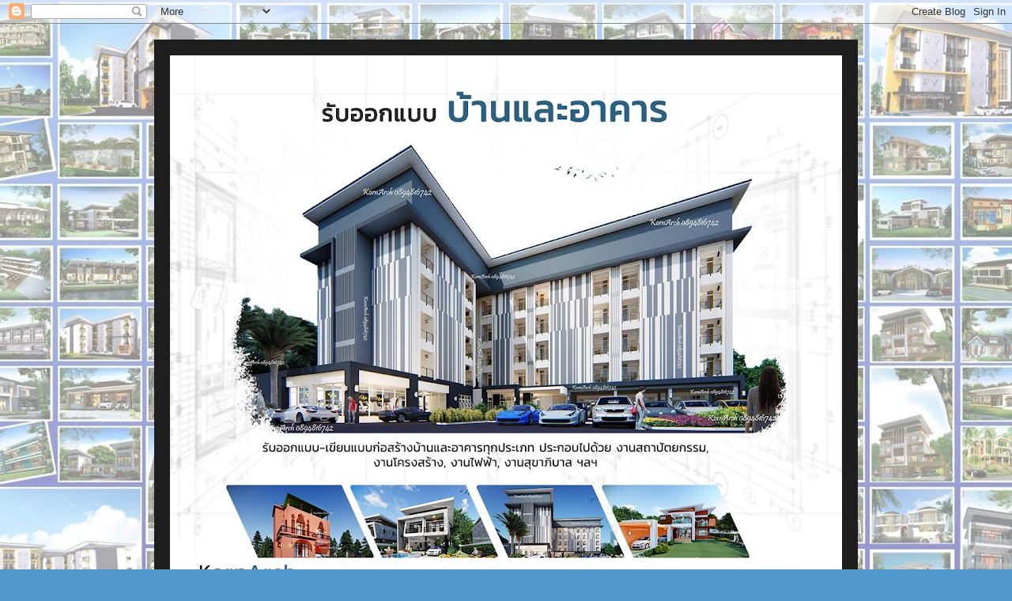

--- FILE ---
content_type: text/html; charset=UTF-8
request_url: https://www.korn-arch.com/2013/06/blog-post_9.html
body_size: 23080
content:
<!DOCTYPE html>
<html class='v2' dir='ltr' lang='th'>
<head>
<link href='https://www.blogger.com/static/v1/widgets/335934321-css_bundle_v2.css' rel='stylesheet' type='text/css'/>
<meta content='width=1100' name='viewport'/>
<meta content='text/html; charset=UTF-8' http-equiv='Content-Type'/>
<meta content='blogger' name='generator'/>
<link href='https://www.korn-arch.com/favicon.ico' rel='icon' type='image/x-icon'/>
<link href='https://www.korn-arch.com/2013/06/blog-post_9.html' rel='canonical'/>
<link rel="alternate" type="application/atom+xml" title="ร&#3633;บออกแบบบ&#3657;าน,โรงงาน,สำน&#3633;กงาน,ร&#3637;สอร&#3660;ทและอาคารท&#3640;กประเภท โดยสถาปน&#3636;กม&#3639;ออาช&#3637;พ - Atom" href="https://www.korn-arch.com/feeds/posts/default" />
<link rel="alternate" type="application/rss+xml" title="ร&#3633;บออกแบบบ&#3657;าน,โรงงาน,สำน&#3633;กงาน,ร&#3637;สอร&#3660;ทและอาคารท&#3640;กประเภท โดยสถาปน&#3636;กม&#3639;ออาช&#3637;พ - RSS" href="https://www.korn-arch.com/feeds/posts/default?alt=rss" />
<link rel="service.post" type="application/atom+xml" title="ร&#3633;บออกแบบบ&#3657;าน,โรงงาน,สำน&#3633;กงาน,ร&#3637;สอร&#3660;ทและอาคารท&#3640;กประเภท โดยสถาปน&#3636;กม&#3639;ออาช&#3637;พ - Atom" href="https://www.blogger.com/feeds/6395912828038943394/posts/default" />

<link rel="alternate" type="application/atom+xml" title="ร&#3633;บออกแบบบ&#3657;าน,โรงงาน,สำน&#3633;กงาน,ร&#3637;สอร&#3660;ทและอาคารท&#3640;กประเภท โดยสถาปน&#3636;กม&#3639;ออาช&#3637;พ - Atom" href="https://www.korn-arch.com/feeds/8126878400353753143/comments/default" />
<!--Can't find substitution for tag [blog.ieCssRetrofitLinks]-->
<link href='https://blogger.googleusercontent.com/img/b/R29vZ2xl/AVvXsEiYDyV4zGmiLVXNYSlRcL6T9TSJ1221tUsubjgeuX8c1oPksoOT5WYmLaFlbY4Q2K1QH22_e9BWUJ75yEdmPng0-jjkQb0NCdsoB37k5n0xUYeGzNEuTbD0im1cvzsLozEYi_Vcqr0tS8w/s400/Apartment-15A_1+-+Photo-L.jpg' rel='image_src'/>
<meta content='https://www.korn-arch.com/2013/06/blog-post_9.html' property='og:url'/>
<meta content='รับออกแบบ,แบบอพาร์ทเมนท์, แบบเซอร์วิสอพาร์ทเมนท์' property='og:title'/>
<meta content='รับออกแบบบ้าน,รีสอร์ท,อพาร์ทเมนท์,แบบขออนุญาต' property='og:description'/>
<meta content='https://blogger.googleusercontent.com/img/b/R29vZ2xl/AVvXsEiYDyV4zGmiLVXNYSlRcL6T9TSJ1221tUsubjgeuX8c1oPksoOT5WYmLaFlbY4Q2K1QH22_e9BWUJ75yEdmPng0-jjkQb0NCdsoB37k5n0xUYeGzNEuTbD0im1cvzsLozEYi_Vcqr0tS8w/w1200-h630-p-k-no-nu/Apartment-15A_1+-+Photo-L.jpg' property='og:image'/>
<title>ร&#3633;บออกแบบบ&#3657;าน,โรงงาน,สำน&#3633;กงาน,ร&#3637;สอร&#3660;ทและอาคารท&#3640;กประเภท โดยสถาปน&#3636;กม&#3639;ออาช&#3637;พ: ร&#3633;บออกแบบ,แบบอพาร&#3660;ทเมนท&#3660;, แบบเซอร&#3660;ว&#3636;สอพาร&#3660;ทเมนท&#3660;</title>
<style id='page-skin-1' type='text/css'><!--
/*
-----------------------------------------------
Blogger Template Style
Name:     Travel
Designer: Sookhee Lee
URL:      www.plyfly.net
----------------------------------------------- */
/* Content
----------------------------------------------- */
body {
font: normal normal 13px 'Trebuchet MS',Trebuchet,sans-serif;
color: #ffffff;
background: #529acd url(//3.bp.blogspot.com/-wPQdoIxkDak/WxfEee_sxeI/AAAAAAAA-Zs/IoUwU6U2HxUtLLWBnjyiBn1NtccINY1hwCK4BGAYYCw/s0/-24068545_1442217365896097_2290548788469920333_o-.jpg) repeat scroll top center;
}
html body .region-inner {
min-width: 0;
max-width: 100%;
width: auto;
}
a:link {
text-decoration:none;
color: #ff9b00;
}
a:visited {
text-decoration:none;
color: #ead1dc;
}
a:hover {
text-decoration:underline;
color: #ff9b00;
}
.content-outer .content-cap-top {
height: 0;
background: transparent none repeat-x scroll top center;
}
.content-outer {
margin: 0 auto;
padding-top: 20px;
}
.content-inner {
background: transparent url(//blogblog.com/1kt/travel/bg_black_70.png) repeat scroll top left;
background-position: left -0;
background-color: #666666;
padding: 20px;
}
.main-inner .date-outer {
margin-bottom: 2em;
}
/* Header
----------------------------------------------- */
.header-inner .Header .titlewrapper,
.header-inner .Header .descriptionwrapper {
padding-left: 10px;
padding-right: 10px;
}
.Header h1 {
font: normal normal 60px 'Trebuchet MS',Trebuchet,sans-serif;
color: #ffffff;
}
.Header h1 a {
color: #ffffff;
}
.Header .description {
color: #000000;
font-size: 130%;
}
/* Tabs
----------------------------------------------- */
.tabs-inner {
margin: 1em 0 0;
padding: 0;
}
.tabs-inner .section {
margin: 0;
}
.tabs-inner .widget ul {
padding: 0;
background: transparent url(https://resources.blogblog.com/blogblog/data/1kt/travel/bg_black_50.png) repeat scroll top center;
}
.tabs-inner .widget li {
border: none;
}
.tabs-inner .widget li a {
display: inline-block;
padding: 1em 1.5em;
color: #ffffff;
font: normal bold 16px 'Trebuchet MS',Trebuchet,sans-serif;
}
.tabs-inner .widget li.selected a,
.tabs-inner .widget li a:hover {
position: relative;
z-index: 1;
background: transparent url(https://resources.blogblog.com/blogblog/data/1kt/travel/bg_black_50.png) repeat scroll top center;
color: #ffffff;
}
/* Headings
----------------------------------------------- */
h2 {
font: normal bold 14px 'Trebuchet MS',Trebuchet,sans-serif;
color: #ffffff;
}
.main-inner h2.date-header {
font: normal normal 14px 'Trebuchet MS',Trebuchet,sans-serif;
color: #ffffff;
}
.footer-inner .widget h2,
.sidebar .widget h2 {
padding-bottom: .5em;
}
/* Main
----------------------------------------------- */
.main-inner {
padding: 20px 0;
}
.main-inner .column-center-inner {
padding: 10px 0;
}
.main-inner .column-center-inner .section {
margin: 0 10px;
}
.main-inner .column-right-inner {
margin-left: 20px;
}
.main-inner .fauxcolumn-right-outer .fauxcolumn-inner {
margin-left: 20px;
background: #666666 url(https://resources.blogblog.com/blogblog/data/1kt/travel/bg_black_50.png) repeat scroll top left;
}
.main-inner .column-left-inner {
margin-right: 20px;
}
.main-inner .fauxcolumn-left-outer .fauxcolumn-inner {
margin-right: 20px;
background: #666666 url(https://resources.blogblog.com/blogblog/data/1kt/travel/bg_black_50.png) repeat scroll top left;
}
.main-inner .column-left-inner,
.main-inner .column-right-inner {
padding: 15px 0;
}
/* Posts
----------------------------------------------- */
h3.post-title {
margin-top: 20px;
}
h3.post-title a {
font: normal bold 20px 'Trebuchet MS',Trebuchet,sans-serif;
color: #ffffff;
}
h3.post-title a:hover {
text-decoration: underline;
}
.main-inner .column-center-outer {
background: transparent none repeat scroll top left;
_background-image: none;
}
.post-body {
line-height: 1.4;
position: relative;
}
.post-header {
margin: 0 0 1em;
line-height: 1.6;
}
.post-footer {
margin: .5em 0;
line-height: 1.6;
}
#blog-pager {
font-size: 140%;
}
#comments {
background: transparent url(//blogblog.com/1kt/travel/bg_black_50.png) repeat scroll top center;
padding: 15px;
}
#comments .comment-author {
padding-top: 1.5em;
}
#comments h4,
#comments .comment-author a,
#comments .comment-timestamp a {
color: #ffffff;
}
#comments .comment-author:first-child {
padding-top: 0;
border-top: none;
}
.avatar-image-container {
margin: .2em 0 0;
}
/* Comments
----------------------------------------------- */
#comments a {
color: #ffffff;
}
.comments .comments-content .icon.blog-author {
background-repeat: no-repeat;
background-image: url([data-uri]);
}
.comments .comments-content .loadmore a {
border-top: 1px solid #ffffff;
border-bottom: 1px solid #ffffff;
}
.comments .comment-thread.inline-thread {
background: transparent;
}
.comments .continue {
border-top: 2px solid #ffffff;
}
/* Widgets
----------------------------------------------- */
.sidebar .widget {
border-bottom: 2px solid transparent;
padding-bottom: 10px;
margin: 10px 0;
}
.sidebar .widget:first-child {
margin-top: 0;
}
.sidebar .widget:last-child {
border-bottom: none;
margin-bottom: 0;
padding-bottom: 0;
}
.footer-inner .widget,
.sidebar .widget {
font: normal normal 13px 'Trebuchet MS',Trebuchet,sans-serif;
color: #b9b9b9;
}
.sidebar .widget a:link {
color: #b9b9b9;
text-decoration: none;
}
.sidebar .widget a:visited {
color: #088aa9;
}
.sidebar .widget a:hover {
color: #b9b9b9;
text-decoration: underline;
}
.footer-inner .widget a:link {
color: #ff9b00;
text-decoration: none;
}
.footer-inner .widget a:visited {
color: #ead1dc;
}
.footer-inner .widget a:hover {
color: #ff9b00;
text-decoration: underline;
}
.widget .zippy {
color: #ffffff;
}
.footer-inner {
background: transparent none repeat scroll top center;
}
/* Mobile
----------------------------------------------- */
body.mobile  {
background-size: 100% auto;
}
body.mobile .AdSense {
margin: 0 -10px;
}
.mobile .body-fauxcolumn-outer {
background: transparent none repeat scroll top left;
}
.mobile .footer-inner .widget a:link {
color: #b9b9b9;
text-decoration: none;
}
.mobile .footer-inner .widget a:visited {
color: #088aa9;
}
.mobile-post-outer a {
color: #ffffff;
}
.mobile-link-button {
background-color: #ff9b00;
}
.mobile-link-button a:link, .mobile-link-button a:visited {
color: #ffffff;
}
.mobile-index-contents {
color: #ffffff;
}
.mobile .tabs-inner .PageList .widget-content {
background: transparent url(https://resources.blogblog.com/blogblog/data/1kt/travel/bg_black_50.png) repeat scroll top center;
color: #ffffff;
}
.mobile .tabs-inner .PageList .widget-content .pagelist-arrow {
border-left: 1px solid #ffffff;
}

--></style>
<style id='template-skin-1' type='text/css'><!--
body {
min-width: 890px;
}
.content-outer, .content-fauxcolumn-outer, .region-inner {
min-width: 890px;
max-width: 890px;
_width: 890px;
}
.main-inner .columns {
padding-left: 0px;
padding-right: 310px;
}
.main-inner .fauxcolumn-center-outer {
left: 0px;
right: 310px;
/* IE6 does not respect left and right together */
_width: expression(this.parentNode.offsetWidth -
parseInt("0px") -
parseInt("310px") + 'px');
}
.main-inner .fauxcolumn-left-outer {
width: 0px;
}
.main-inner .fauxcolumn-right-outer {
width: 310px;
}
.main-inner .column-left-outer {
width: 0px;
right: 100%;
margin-left: -0px;
}
.main-inner .column-right-outer {
width: 310px;
margin-right: -310px;
}
#layout {
min-width: 0;
}
#layout .content-outer {
min-width: 0;
width: 800px;
}
#layout .region-inner {
min-width: 0;
width: auto;
}
body#layout div.add_widget {
padding: 8px;
}
body#layout div.add_widget a {
margin-left: 32px;
}
--></style>
<style>
    body {background-image:url(\/\/3.bp.blogspot.com\/-wPQdoIxkDak\/WxfEee_sxeI\/AAAAAAAA-Zs\/IoUwU6U2HxUtLLWBnjyiBn1NtccINY1hwCK4BGAYYCw\/s0\/-24068545_1442217365896097_2290548788469920333_o-.jpg);}
    
@media (max-width: 200px) { body {background-image:url(\/\/3.bp.blogspot.com\/-wPQdoIxkDak\/WxfEee_sxeI\/AAAAAAAA-Zs\/IoUwU6U2HxUtLLWBnjyiBn1NtccINY1hwCK4BGAYYCw\/w200\/-24068545_1442217365896097_2290548788469920333_o-.jpg);}}
@media (max-width: 400px) and (min-width: 201px) { body {background-image:url(\/\/3.bp.blogspot.com\/-wPQdoIxkDak\/WxfEee_sxeI\/AAAAAAAA-Zs\/IoUwU6U2HxUtLLWBnjyiBn1NtccINY1hwCK4BGAYYCw\/w400\/-24068545_1442217365896097_2290548788469920333_o-.jpg);}}
@media (max-width: 800px) and (min-width: 401px) { body {background-image:url(\/\/3.bp.blogspot.com\/-wPQdoIxkDak\/WxfEee_sxeI\/AAAAAAAA-Zs\/IoUwU6U2HxUtLLWBnjyiBn1NtccINY1hwCK4BGAYYCw\/w800\/-24068545_1442217365896097_2290548788469920333_o-.jpg);}}
@media (max-width: 1200px) and (min-width: 801px) { body {background-image:url(\/\/3.bp.blogspot.com\/-wPQdoIxkDak\/WxfEee_sxeI\/AAAAAAAA-Zs\/IoUwU6U2HxUtLLWBnjyiBn1NtccINY1hwCK4BGAYYCw\/w1200\/-24068545_1442217365896097_2290548788469920333_o-.jpg);}}
/* Last tag covers anything over one higher than the previous max-size cap. */
@media (min-width: 1201px) { body {background-image:url(\/\/3.bp.blogspot.com\/-wPQdoIxkDak\/WxfEee_sxeI\/AAAAAAAA-Zs\/IoUwU6U2HxUtLLWBnjyiBn1NtccINY1hwCK4BGAYYCw\/w1600\/-24068545_1442217365896097_2290548788469920333_o-.jpg);}}
  </style>
<link href='https://www.blogger.com/dyn-css/authorization.css?targetBlogID=6395912828038943394&amp;zx=1c35d9de-cbac-4c5e-8ea4-381fe67e9e29' media='none' onload='if(media!=&#39;all&#39;)media=&#39;all&#39;' rel='stylesheet'/><noscript><link href='https://www.blogger.com/dyn-css/authorization.css?targetBlogID=6395912828038943394&amp;zx=1c35d9de-cbac-4c5e-8ea4-381fe67e9e29' rel='stylesheet'/></noscript>
<meta name='google-adsense-platform-account' content='ca-host-pub-1556223355139109'/>
<meta name='google-adsense-platform-domain' content='blogspot.com'/>

<script async src="https://pagead2.googlesyndication.com/pagead/js/adsbygoogle.js?client=ca-pub-4955641441893708&host=ca-host-pub-1556223355139109" crossorigin="anonymous"></script>

<!-- data-ad-client=ca-pub-4955641441893708 -->

</head>
<body class='loading variant-studio'>
<div class='navbar section' id='navbar' name='แถบนำทาง'><div class='widget Navbar' data-version='1' id='Navbar1'><script type="text/javascript">
    function setAttributeOnload(object, attribute, val) {
      if(window.addEventListener) {
        window.addEventListener('load',
          function(){ object[attribute] = val; }, false);
      } else {
        window.attachEvent('onload', function(){ object[attribute] = val; });
      }
    }
  </script>
<div id="navbar-iframe-container"></div>
<script type="text/javascript" src="https://apis.google.com/js/platform.js"></script>
<script type="text/javascript">
      gapi.load("gapi.iframes:gapi.iframes.style.bubble", function() {
        if (gapi.iframes && gapi.iframes.getContext) {
          gapi.iframes.getContext().openChild({
              url: 'https://www.blogger.com/navbar/6395912828038943394?po\x3d8126878400353753143\x26origin\x3dhttps://www.korn-arch.com',
              where: document.getElementById("navbar-iframe-container"),
              id: "navbar-iframe"
          });
        }
      });
    </script><script type="text/javascript">
(function() {
var script = document.createElement('script');
script.type = 'text/javascript';
script.src = '//pagead2.googlesyndication.com/pagead/js/google_top_exp.js';
var head = document.getElementsByTagName('head')[0];
if (head) {
head.appendChild(script);
}})();
</script>
</div></div>
<div class='body-fauxcolumns'>
<div class='fauxcolumn-outer body-fauxcolumn-outer'>
<div class='cap-top'>
<div class='cap-left'></div>
<div class='cap-right'></div>
</div>
<div class='fauxborder-left'>
<div class='fauxborder-right'></div>
<div class='fauxcolumn-inner'>
</div>
</div>
<div class='cap-bottom'>
<div class='cap-left'></div>
<div class='cap-right'></div>
</div>
</div>
</div>
<div class='content'>
<div class='content-fauxcolumns'>
<div class='fauxcolumn-outer content-fauxcolumn-outer'>
<div class='cap-top'>
<div class='cap-left'></div>
<div class='cap-right'></div>
</div>
<div class='fauxborder-left'>
<div class='fauxborder-right'></div>
<div class='fauxcolumn-inner'>
</div>
</div>
<div class='cap-bottom'>
<div class='cap-left'></div>
<div class='cap-right'></div>
</div>
</div>
</div>
<div class='content-outer'>
<div class='content-cap-top cap-top'>
<div class='cap-left'></div>
<div class='cap-right'></div>
</div>
<div class='fauxborder-left content-fauxborder-left'>
<div class='fauxborder-right content-fauxborder-right'></div>
<div class='content-inner'>
<header>
<div class='header-outer'>
<div class='header-cap-top cap-top'>
<div class='cap-left'></div>
<div class='cap-right'></div>
</div>
<div class='fauxborder-left header-fauxborder-left'>
<div class='fauxborder-right header-fauxborder-right'></div>
<div class='region-inner header-inner'>
<div class='header section' id='header' name='ส่วนหัว'><div class='widget Header' data-version='1' id='Header1'>
<div id='header-inner'>
<a href='https://www.korn-arch.com/' style='display: block'>
<img alt='รับออกแบบบ้าน,โรงงาน,สำนักงาน,รีสอร์ทและอาคารทุกประเภท โดยสถาปนิกมืออาชีพ' height='703px; ' id='Header1_headerimg' src='https://blogger.googleusercontent.com/img/b/R29vZ2xl/AVvXsEhh_cgjQ8lPsMVG_-dI_1PZ7i2ZJtV8q6inOmnbqWHQzUfNElkWCdg2qePxk5bQER1t05X0TfL2uVXIo6YDe_Om5Dd9CvyevOUzoz8Yane_rcfR9V5afA54gCmh4SsSNwNBOLQWjQZEkHI/s850/mobile_1568962252_192030+copy.jpg' style='display: block' width='850px; '/>
</a>
<div class='descriptionwrapper'>
<p class='description'><span>KornArch ร&#3633;บออกแบบบ&#3657;าน,แบบร&#3637;สอร&#3660;ท,แบบอพาร&#3660;ทเมนท&#3660;,แบบขออน&#3640;ญาตก&#3656;อสร&#3657;าง,ร&#3633;บเข&#3637;ยนแบบก&#3656;อสร&#3657;างบ&#3657;านและอาคารท&#3640;กประเภท โดยสถาปน&#3636;กและว&#3636;ศวกรม&#3639;ออาช&#3637;พ, แบบออฟฟ&#3636;ศ,แบบโรงงาน,แบบทาวน&#3660;เฮาส&#3660;,แบบบ&#3657;านโมเด&#3636;ร&#3660;นลอฟท&#3660;,แบบสำน&#3633;กงาน, Resort, แบบโกด&#3633;ง, แบบโรงแรมขนาดเล&#3655;ก,แบบอาคารพาณ&#3636;ชย&#3660;</span></p>
</div>
</div>
</div></div>
</div>
</div>
<div class='header-cap-bottom cap-bottom'>
<div class='cap-left'></div>
<div class='cap-right'></div>
</div>
</div>
</header>
<div class='tabs-outer'>
<div class='tabs-cap-top cap-top'>
<div class='cap-left'></div>
<div class='cap-right'></div>
</div>
<div class='fauxborder-left tabs-fauxborder-left'>
<div class='fauxborder-right tabs-fauxborder-right'></div>
<div class='region-inner tabs-inner'>
<div class='tabs section' id='crosscol' name='พาดทุกคอลัมน์'><div class='widget Text' data-version='1' id='Text1'>
<div class='widget-content'>
<div style="text-align: center;"><br /><span =""    style="font-family:&quot;;font-size:large;color:#ffff00;"><b>รวบรวมผลงานการออกแบบ</b></span></div><div style="text-align: center;"><span =""    style="font-family:&quot;;font-size:large;color:#ffff00;"><b>KornArch Design Architectural Services</b></span></div><div style="text-align: center;"><br /><span =""    style="font-family:&quot;;font-size:large;color:#ffff00;"><b><a href="https://www.ร&#3633;บออกแบบบ&#3657;านและอาคาร.com"><span style="color:#ffff00;">https://www.ร&#3633;บออกแบบบ&#3657;านและอาคาร.com</span></a></b></span></div><div style="text-align: center;"><span =""    style="font-family:&quot;;font-size:large;color:#ffff00;"><b><a href="https://www.facebook.com/kornarch0894816742/"><span style="color:#ffff00;">https://www.facebook.com/kornarch0894816742/</span></a></b></span></div><div style="text-align: center;"><br /><span =""    style="font-family:&quot;;font-size:large;color:#ffff00;"><b>สอบถามข&#3657;อม&#3641;ล kornarch@gmail.com</b></span></div><div style="text-align: center;"><span =""    style="font-family:&quot;;font-size:large;color:#ffff00;"><b>กร 089-481-6742</b></span></div><div style="text-align: center;"><span =""   style="font-family:&quot;;font-size:large;"><b><span style="color:#ffff00;">รวบรวมผลงานการออกแบบ Kornarch Design</span></b></span></div><div style="text-align: center;"><span =""    style="font-family:&quot;;font-size:large;color:#ffff00;"><b>หมายเหต&#3640; : ท&#3640;กภาพผลงานม&#3637;ล&#3636;ขส&#3636;ทธ&#3636;&#3660;ไม&#3656;ได&#3657;จำหน&#3656;าย</b></span></div><br />
</div>
<div class='clear'></div>
</div></div>
<div class='tabs section' id='crosscol-overflow' name='Cross-Column 2'><div class='widget Image' data-version='1' id='Image4'>
<div class='widget-content'>
<img alt='' height='270' id='Image4_img' src='https://blogger.googleusercontent.com/img/b/R29vZ2xl/AVvXsEiLvg0ARzs7j895zZFskxwkMA7WHrrglh3M3k3OT_VXCyRdmVYTaoCYcbJbnFEyQnSFEZJW37IST1_FLb3aKiDERH9ECTYdojfjnSEnN2gv8kCZEs4FbQCcGa_P02njc6cLNQ8_F2DNtp0/s790/1568962224_613074.jpg' width='790'/>
<br/>
</div>
<div class='clear'></div>
</div><div class='widget Text' data-version='1' id='Text9'>
<div class='widget-content'>
<div   style="font-style: normal; font-variant-caps: normal; font-variant-ligatures: normal; font-weight: normal; text-align: center;font-family:&quot;;font-size:100%;"><span =""  style="font-size:130%;"><span style="font-weight: bold;color:yellow;">ท&#3640;กๆ ความสำเร&#3655;จ ท&#3640;กๆ ปรากฏการณ&#3660; ไม&#3656;ได&#3657;ย&#3639;</span><span style="font-weight: bold;color:yellow;">นอย&#3641;&#3656;บนฐานของความบ&#3633;งเอ&#3636;ญ </span></span></div><div style="text-align: center;"><span><span =""   style="font-family:&quot;;font-size:130%;"><b><span =""  style="color:yellow;">เราชอบในความแตกต&#3656;างและเช&#3639;&#3656;อในความหลากหลายของแนวความค&#3636;ดทางสถาป&#3633;ตยกรรม และส&#3636;&#3656;งรอบต&#3633;ว </span></b></span></span></div><div style="text-align: center;"><span><span =""   style="font-family:&quot;;font-size:130%;"><b><span =""  style="color:yellow;">แรงบ&#3633;นดาลใจจากธรรมชาต&#3636; นำไปส&#3641;&#3656;ความค&#3636;ดสร&#3657;างสรรค&#3660;ท&#3637;&#3656;ย&#3636;&#3656;งใหญ&#3656;ได&#3657;เสมอ</span></b></span></span></div>
</div>
<div class='clear'></div>
</div></div>
</div>
</div>
<div class='tabs-cap-bottom cap-bottom'>
<div class='cap-left'></div>
<div class='cap-right'></div>
</div>
</div>
<div class='main-outer'>
<div class='main-cap-top cap-top'>
<div class='cap-left'></div>
<div class='cap-right'></div>
</div>
<div class='fauxborder-left main-fauxborder-left'>
<div class='fauxborder-right main-fauxborder-right'></div>
<div class='region-inner main-inner'>
<div class='columns fauxcolumns'>
<div class='fauxcolumn-outer fauxcolumn-center-outer'>
<div class='cap-top'>
<div class='cap-left'></div>
<div class='cap-right'></div>
</div>
<div class='fauxborder-left'>
<div class='fauxborder-right'></div>
<div class='fauxcolumn-inner'>
</div>
</div>
<div class='cap-bottom'>
<div class='cap-left'></div>
<div class='cap-right'></div>
</div>
</div>
<div class='fauxcolumn-outer fauxcolumn-left-outer'>
<div class='cap-top'>
<div class='cap-left'></div>
<div class='cap-right'></div>
</div>
<div class='fauxborder-left'>
<div class='fauxborder-right'></div>
<div class='fauxcolumn-inner'>
</div>
</div>
<div class='cap-bottom'>
<div class='cap-left'></div>
<div class='cap-right'></div>
</div>
</div>
<div class='fauxcolumn-outer fauxcolumn-right-outer'>
<div class='cap-top'>
<div class='cap-left'></div>
<div class='cap-right'></div>
</div>
<div class='fauxborder-left'>
<div class='fauxborder-right'></div>
<div class='fauxcolumn-inner'>
</div>
</div>
<div class='cap-bottom'>
<div class='cap-left'></div>
<div class='cap-right'></div>
</div>
</div>
<!-- corrects IE6 width calculation -->
<div class='columns-inner'>
<div class='column-center-outer'>
<div class='column-center-inner'>
<div class='main section' id='main' name='หมายเลขหลัก'><div class='widget Blog' data-version='1' id='Blog1'>
<div class='blog-posts hfeed'>

          <div class="date-outer">
        

          <div class="date-posts">
        
<div class='post-outer'>
<div class='post hentry uncustomized-post-template' itemprop='blogPost' itemscope='itemscope' itemtype='http://schema.org/BlogPosting'>
<meta content='https://blogger.googleusercontent.com/img/b/R29vZ2xl/AVvXsEiYDyV4zGmiLVXNYSlRcL6T9TSJ1221tUsubjgeuX8c1oPksoOT5WYmLaFlbY4Q2K1QH22_e9BWUJ75yEdmPng0-jjkQb0NCdsoB37k5n0xUYeGzNEuTbD0im1cvzsLozEYi_Vcqr0tS8w/s400/Apartment-15A_1+-+Photo-L.jpg' itemprop='image_url'/>
<meta content='6395912828038943394' itemprop='blogId'/>
<meta content='8126878400353753143' itemprop='postId'/>
<a name='8126878400353753143'></a>
<h3 class='post-title entry-title' itemprop='name'>
ร&#3633;บออกแบบ,แบบอพาร&#3660;ทเมนท&#3660;, แบบเซอร&#3660;ว&#3636;สอพาร&#3660;ทเมนท&#3660;
</h3>
<div class='post-header'>
<div class='post-header-line-1'></div>
</div>
<div class='post-body entry-content' id='post-body-8126878400353753143' itemprop='description articleBody'>
<div class="separator" style="clear: both; text-align: center;">
<a href="https://blogger.googleusercontent.com/img/b/R29vZ2xl/AVvXsEiYDyV4zGmiLVXNYSlRcL6T9TSJ1221tUsubjgeuX8c1oPksoOT5WYmLaFlbY4Q2K1QH22_e9BWUJ75yEdmPng0-jjkQb0NCdsoB37k5n0xUYeGzNEuTbD0im1cvzsLozEYi_Vcqr0tS8w/s1600/Apartment-15A_1+-+Photo-L.jpg" imageanchor="1" style="margin-left: 1em; margin-right: 1em;"><img border="0" data-original-height="900" data-original-width="1600" height="225" src="https://blogger.googleusercontent.com/img/b/R29vZ2xl/AVvXsEiYDyV4zGmiLVXNYSlRcL6T9TSJ1221tUsubjgeuX8c1oPksoOT5WYmLaFlbY4Q2K1QH22_e9BWUJ75yEdmPng0-jjkQb0NCdsoB37k5n0xUYeGzNEuTbD0im1cvzsLozEYi_Vcqr0tS8w/s400/Apartment-15A_1+-+Photo-L.jpg" width="400" /></a></div>
<div class="separator" style="clear: both; text-align: center;">
<a href="https://blogger.googleusercontent.com/img/b/R29vZ2xl/AVvXsEgsr3gQqfzV2yexk8eiJyCVHbV5b7tlDChGuqxyORIYuUmeY8J73RfYWW1yf33UIRa1RaePAZ4beAisC0lskw0lDIg35Aet4AtTEAAO_iwzWpOKF2WyQKmiFFouV3YJeycAEQYy8v5Gd-0/s1600/Apartment-15A_2+-+Photo-L.jpg" imageanchor="1" style="margin-left: 1em; margin-right: 1em;"><img border="0" data-original-height="900" data-original-width="1600" height="225" src="https://blogger.googleusercontent.com/img/b/R29vZ2xl/AVvXsEgsr3gQqfzV2yexk8eiJyCVHbV5b7tlDChGuqxyORIYuUmeY8J73RfYWW1yf33UIRa1RaePAZ4beAisC0lskw0lDIg35Aet4AtTEAAO_iwzWpOKF2WyQKmiFFouV3YJeycAEQYy8v5Gd-0/s400/Apartment-15A_2+-+Photo-L.jpg" width="400" /></a></div>
<div class="separator" style="clear: both; text-align: center;">
<a href="https://blogger.googleusercontent.com/img/b/R29vZ2xl/AVvXsEhNFruimyaOJB8CPJLkbZNsnRjkpzSr4CN_0k5CgFM9TCgR_7nzYo0gaM6IcFbjUkeNu22afEYPvCdWv7mbJ_PqvRNFk0LrVGsin-6hAlPUaeQznTzHDQ_nBSsbvv_UMzLKwZD7iNa4yTg/s1600/Apartment-15A_3+-+Photo-L.jpg" imageanchor="1" style="margin-left: 1em; margin-right: 1em;"><img border="0" data-original-height="900" data-original-width="1600" height="225" src="https://blogger.googleusercontent.com/img/b/R29vZ2xl/AVvXsEhNFruimyaOJB8CPJLkbZNsnRjkpzSr4CN_0k5CgFM9TCgR_7nzYo0gaM6IcFbjUkeNu22afEYPvCdWv7mbJ_PqvRNFk0LrVGsin-6hAlPUaeQznTzHDQ_nBSsbvv_UMzLKwZD7iNa4yTg/s400/Apartment-15A_3+-+Photo-L.jpg" width="400" /></a></div>
<div class="separator" style="clear: both; text-align: center;">
<a href="https://blogger.googleusercontent.com/img/b/R29vZ2xl/AVvXsEhKIWv4C2GtrwRUPAwEeNsb-26UcRHZxTaXUhXgukd8HODgJs4Wc4Z8B7WmKUBKXuoNOBY4wRFr2VBZhauhce1JTISlo63MjQDtJIcupctee_cKeDGQ9dRlnyPh7F8Aa4tgy3M7rgePDBw/s1600/Apartment-15A_4+-+Photo-L.jpg" imageanchor="1" style="margin-left: 1em; margin-right: 1em;"><img border="0" data-original-height="900" data-original-width="1600" height="225" src="https://blogger.googleusercontent.com/img/b/R29vZ2xl/AVvXsEhKIWv4C2GtrwRUPAwEeNsb-26UcRHZxTaXUhXgukd8HODgJs4Wc4Z8B7WmKUBKXuoNOBY4wRFr2VBZhauhce1JTISlo63MjQDtJIcupctee_cKeDGQ9dRlnyPh7F8Aa4tgy3M7rgePDBw/s400/Apartment-15A_4+-+Photo-L.jpg" width="400" /></a></div>
<div class="separator" style="clear: both; text-align: center;">
<a href="https://blogger.googleusercontent.com/img/b/R29vZ2xl/AVvXsEiMCiN7KFRHgHYlMssff57Ep3TlOqJal5Js87YYbjfbnLz1rWc8Qc7uSM4mzFtOFSVW6nXpwBNwEFIrVFBfImdbPxydLkwWmrCj0uDkKajQDXfxPZ9YlD2qw_rVjib8CH9i3EFu_I05x_s/s1600/Apartment-15A_5+-+Photo-L.jpg" imageanchor="1" style="margin-left: 1em; margin-right: 1em;"><img border="0" data-original-height="900" data-original-width="1600" height="225" src="https://blogger.googleusercontent.com/img/b/R29vZ2xl/AVvXsEiMCiN7KFRHgHYlMssff57Ep3TlOqJal5Js87YYbjfbnLz1rWc8Qc7uSM4mzFtOFSVW6nXpwBNwEFIrVFBfImdbPxydLkwWmrCj0uDkKajQDXfxPZ9YlD2qw_rVjib8CH9i3EFu_I05x_s/s400/Apartment-15A_5+-+Photo-L.jpg" width="400" /></a></div>
<div class="separator" style="clear: both; text-align: center;">
<a href="https://blogger.googleusercontent.com/img/b/R29vZ2xl/AVvXsEg4FLTADBodauBFAdw15PM3hIjMVOMtHBtqoXM_5JpoUidknCdKUssLleSUIrV1yeP9Xd8B2UW3UN5zHkMZ3JpjOymPPdzF0wQiE0oUNQcAsTW7kMogfWEtJhQxnDkoTy-0oci7-rCZ4fU/s1600/Apartment-15A_6+-+Photo-L.jpg" imageanchor="1" style="margin-left: 1em; margin-right: 1em;"><img border="0" data-original-height="900" data-original-width="1600" height="225" src="https://blogger.googleusercontent.com/img/b/R29vZ2xl/AVvXsEg4FLTADBodauBFAdw15PM3hIjMVOMtHBtqoXM_5JpoUidknCdKUssLleSUIrV1yeP9Xd8B2UW3UN5zHkMZ3JpjOymPPdzF0wQiE0oUNQcAsTW7kMogfWEtJhQxnDkoTy-0oci7-rCZ4fU/s400/Apartment-15A_6+-+Photo-L.jpg" width="400" /></a></div>
<div class="separator" style="clear: both; text-align: center;">
<a href="https://blogger.googleusercontent.com/img/b/R29vZ2xl/AVvXsEgEuspbvLpEwbasGmWG_XWVsL_ZUkHHZqiux2-h3pnezHS0r0ZOAB4LNETh8d3NbPDIRhpxrtyR6g-lT4qb5BXEFs2OwACvQTcwT2I16hFMJlALHgaUminP2aXQSsWG_4V4tYuHiG6qfyc/s1600/Apartment-15A_7+-+Photo-L.jpg" imageanchor="1" style="margin-left: 1em; margin-right: 1em;"><img border="0" data-original-height="900" data-original-width="1600" height="225" src="https://blogger.googleusercontent.com/img/b/R29vZ2xl/AVvXsEgEuspbvLpEwbasGmWG_XWVsL_ZUkHHZqiux2-h3pnezHS0r0ZOAB4LNETh8d3NbPDIRhpxrtyR6g-lT4qb5BXEFs2OwACvQTcwT2I16hFMJlALHgaUminP2aXQSsWG_4V4tYuHiG6qfyc/s400/Apartment-15A_7+-+Photo-L.jpg" width="400" /></a></div>
<div class="separator" style="clear: both; text-align: center;">
<a href="https://blogger.googleusercontent.com/img/b/R29vZ2xl/AVvXsEg5W3RQD53fZlfDxeIqo78fh2cmHek7_2QXuURHmy9w3Eq2iLMSFG-dAESHXKWB1PfdRDIjctr7lGTirtqi4TVoNx0Ekz_Cank6TNHPYf1HrzAuxdXK2ufLbB9ZsKOIpsKzXVdri2Moh8E/s1600/Apartment-15A_8+-+Photo-L.jpg" imageanchor="1" style="margin-left: 1em; margin-right: 1em;"><img border="0" data-original-height="900" data-original-width="1600" height="225" src="https://blogger.googleusercontent.com/img/b/R29vZ2xl/AVvXsEg5W3RQD53fZlfDxeIqo78fh2cmHek7_2QXuURHmy9w3Eq2iLMSFG-dAESHXKWB1PfdRDIjctr7lGTirtqi4TVoNx0Ekz_Cank6TNHPYf1HrzAuxdXK2ufLbB9ZsKOIpsKzXVdri2Moh8E/s400/Apartment-15A_8+-+Photo-L.jpg" width="400" /></a></div>
<div class="separator" style="clear: both; text-align: center;">
<a href="https://blogger.googleusercontent.com/img/b/R29vZ2xl/AVvXsEjcWbQ6N8UqyC5-dXvnxFFBkpy-CuF0ScVX8eI_bGbpwG7OVTTdA-akkuODHfCIHyBX9QlhqTru6aR2K11UncYn-ckqNRdwbk5NInhJ5qShEJV8nYTKRTLKonpfPTwiGD-yC2DRrrJVYl0/s1600/Apartment-15A_9+-+Photo-L.jpg" imageanchor="1" style="margin-left: 1em; margin-right: 1em;"><img border="0" data-original-height="900" data-original-width="1600" height="225" src="https://blogger.googleusercontent.com/img/b/R29vZ2xl/AVvXsEjcWbQ6N8UqyC5-dXvnxFFBkpy-CuF0ScVX8eI_bGbpwG7OVTTdA-akkuODHfCIHyBX9QlhqTru6aR2K11UncYn-ckqNRdwbk5NInhJ5qShEJV8nYTKRTLKonpfPTwiGD-yC2DRrrJVYl0/s400/Apartment-15A_9+-+Photo-L.jpg" width="400" /></a></div>
<div class="separator" style="clear: both; text-align: center;">
<a href="https://blogger.googleusercontent.com/img/b/R29vZ2xl/AVvXsEig4BVnAQGyC0ofKu46AhfHmArGnnGwnerbhAlh16Y3YseX8FY6InnCUGMyCRy-gWczJXSOoPAawcHQT7DSzHbVk93wpdlIdZVPy-sGdMOG_nQD7GqEJIuNktrd7lybRY4N9-I_uZqOXtw/s1600/Apartment-15A_10+-+Photo-L.jpg" imageanchor="1" style="margin-left: 1em; margin-right: 1em;"><img border="0" data-original-height="900" data-original-width="1600" height="225" src="https://blogger.googleusercontent.com/img/b/R29vZ2xl/AVvXsEig4BVnAQGyC0ofKu46AhfHmArGnnGwnerbhAlh16Y3YseX8FY6InnCUGMyCRy-gWczJXSOoPAawcHQT7DSzHbVk93wpdlIdZVPy-sGdMOG_nQD7GqEJIuNktrd7lybRY4N9-I_uZqOXtw/s400/Apartment-15A_10+-+Photo-L.jpg" width="400" /></a></div>
<div class="separator" style="clear: both; text-align: center;">
<br /></div>
<div class="separator" style="clear: both; text-align: center;">
</div>
<div class="separator" style="clear: both; text-align: center;">
</div>
<div style='clear: both;'></div>
</div>
<div class='post-footer'>
<div class='post-footer-line post-footer-line-1'>
<span class='post-author vcard'>
ร&#3633;บออกแบบบ&#3657;าน, อาคารท&#3640;กประเภท By:KornArch
<span class='fn' itemprop='author' itemscope='itemscope' itemtype='http://schema.org/Person'>
<meta content='https://www.blogger.com/profile/14239782828750546029' itemprop='url'/>
<a class='g-profile' href='https://www.blogger.com/profile/14239782828750546029' rel='author' title='author profile'>
<span itemprop='name'>Kannon Architect</span>
</a>
</span>
</span>
<span class='post-timestamp'>
</span>
<span class='post-comment-link'>
</span>
<span class='post-icons'>
<span class='item-action'>
<a href='https://www.blogger.com/email-post/6395912828038943394/8126878400353753143' title='อีเมลบทความ'>
<img alt='' class='icon-action' height='13' src='https://resources.blogblog.com/img/icon18_email.gif' width='18'/>
</a>
</span>
<span class='item-control blog-admin pid-1885576498'>
<a href='https://www.blogger.com/post-edit.g?blogID=6395912828038943394&postID=8126878400353753143&from=pencil' title='แก้ไขบทความ'>
<img alt='' class='icon-action' height='18' src='https://resources.blogblog.com/img/icon18_edit_allbkg.gif' width='18'/>
</a>
</span>
</span>
<div class='post-share-buttons goog-inline-block'>
<a class='goog-inline-block share-button sb-email' href='https://www.blogger.com/share-post.g?blogID=6395912828038943394&postID=8126878400353753143&target=email' target='_blank' title='ส่งอีเมลข้อมูลนี้'><span class='share-button-link-text'>ส&#3656;งอ&#3637;เมลข&#3657;อม&#3641;ลน&#3637;&#3657;</span></a><a class='goog-inline-block share-button sb-blog' href='https://www.blogger.com/share-post.g?blogID=6395912828038943394&postID=8126878400353753143&target=blog' onclick='window.open(this.href, "_blank", "height=270,width=475"); return false;' target='_blank' title='BlogThis!'><span class='share-button-link-text'>BlogThis!</span></a><a class='goog-inline-block share-button sb-twitter' href='https://www.blogger.com/share-post.g?blogID=6395912828038943394&postID=8126878400353753143&target=twitter' target='_blank' title='แชร์ไปยัง X'><span class='share-button-link-text'>แชร&#3660;ไปย&#3633;ง X</span></a><a class='goog-inline-block share-button sb-facebook' href='https://www.blogger.com/share-post.g?blogID=6395912828038943394&postID=8126878400353753143&target=facebook' onclick='window.open(this.href, "_blank", "height=430,width=640"); return false;' target='_blank' title='แชร์ไปที่ Facebook'><span class='share-button-link-text'>แชร&#3660;ไปท&#3637;&#3656; Facebook</span></a><a class='goog-inline-block share-button sb-pinterest' href='https://www.blogger.com/share-post.g?blogID=6395912828038943394&postID=8126878400353753143&target=pinterest' target='_blank' title='แชร์ใน Pinterest'><span class='share-button-link-text'>แชร&#3660;ใน Pinterest</span></a>
</div>
</div>
<div class='post-footer-line post-footer-line-2'>
<span class='post-labels'>
ป&#3657;ายกำก&#3633;บ:
<a href='https://www.korn-arch.com/search/label/%E0%B9%81%E0%B8%9A%E0%B8%9A%E0%B9%80%E0%B8%8B%E0%B8%AD%E0%B8%A3%E0%B9%8C%E0%B8%A7%E0%B8%B4%E0%B8%AA%E0%B8%AD%E0%B8%9E%E0%B8%B2%E0%B8%A3%E0%B9%8C%E0%B8%97%E0%B9%80%E0%B8%A1%E0%B8%99%E0%B8%97%E0%B9%8C' rel='tag'>แบบเซอร&#3660;ว&#3636;สอพาร&#3660;ทเมนท&#3660;</a>,
<a href='https://www.korn-arch.com/search/label/%E0%B9%81%E0%B8%9A%E0%B8%9A%E0%B8%AD%E0%B8%9E%E0%B8%B2%E0%B8%A3%E0%B9%8C%E0%B8%97%E0%B9%80%E0%B8%A1%E0%B8%99%E0%B8%97%E0%B9%8C' rel='tag'>แบบอพาร&#3660;ทเมนท&#3660;</a>
</span>
</div>
<div class='post-footer-line post-footer-line-3'>
<span class='post-location'>
</span>
</div>
</div>
</div>
<div class='comments' id='comments'>
<a name='comments'></a>
</div>
</div>

        </div></div>
      
</div>
<div class='blog-pager' id='blog-pager'>
<span id='blog-pager-newer-link'>
<a class='blog-pager-newer-link' href='https://www.korn-arch.com/2013/06/blog-post.html' id='Blog1_blog-pager-newer-link' title='บทความใหม่กว่า'>บทความใหม&#3656;กว&#3656;า</a>
</span>
<span id='blog-pager-older-link'>
<a class='blog-pager-older-link' href='https://www.korn-arch.com/2013/05/blog-post_78.html' id='Blog1_blog-pager-older-link' title='บทความที่เก่ากว่า'>บทความท&#3637;&#3656;เก&#3656;ากว&#3656;า</a>
</span>
<a class='home-link' href='https://www.korn-arch.com/'>หน&#3657;าแรก</a>
</div>
<div class='clear'></div>
<div class='post-feeds'>
</div>
</div></div>
</div>
</div>
<div class='column-left-outer'>
<div class='column-left-inner'>
<aside>
</aside>
</div>
</div>
<div class='column-right-outer'>
<div class='column-right-inner'>
<aside>
<div class='sidebar section' id='sidebar-right-1'><div class='widget Text' data-version='1' id='Text16'>
<div class='widget-content'>
<center    style="font-family: 'Times New Roman'; font-size: 13px; font-style: normal; font-variant: normal; font-weight: normal; line-height: normal;font-family:arial, 'lucida sans';font-size:medium;color:#feefef;"><center    style="font-family:arial, 'lucida sans';font-size:13px;color:#feefef;"><span style="font-family:Georgia, serif;color:yellow;"><b>พ&#3640;ทธ&#3633;ง สะระณ&#3633;ง ค&#3633;จฉาม&#3636;</b></span></center><center    style="font-family:arial, 'lucida sans';font-size:13px;color:#feefef;"><span style="font-family:Georgia, serif;color:yellow;"><b>ธ&#3633;มม&#3633;ง สะระณ&#3633;ง ค&#3633;จฉาม&#3636;</b></span></center><center    style="font-family:arial, 'lucida sans';font-size:13px;color:#feefef;"><span style="font-family:Georgia, serif;color:yellow;"><b>ส&#3633;งฆ&#3633;ง สะระณ&#3633;ง ค&#3633;จฉาม&#3636;</b></span></center><center    style="font-family:arial, 'lucida sans';font-size:13px;color:#feefef;"><span style="font-family:Georgia, serif;color:yellow;"><b><div class="separator" style="clear: both; text-align: center;"><br /><a href="https://blogger.googleusercontent.com/img/b/R29vZ2xl/AVvXsEgMFlmCkFDoQFnjA7t6ml-HPEwwPcs3h18HEr5aTvT2AWR-H2HAsKqq_X9dAXWYNk0gKdVz1uDb3OT4fJ8vk9y9ao9lCIc-Zs3SMTorbc2Uvy-llRJfMHF86N-3Gjli_ih08q2Gz7Dqk8g/s1600/1549226_286970728127453_1758831793_n.jpg" imageanchor="1" style="margin-left: 1em; margin-right: 1em;"><img border="0" height="320" src="https://blogger.googleusercontent.com/img/b/R29vZ2xl/AVvXsEgMFlmCkFDoQFnjA7t6ml-HPEwwPcs3h18HEr5aTvT2AWR-H2HAsKqq_X9dAXWYNk0gKdVz1uDb3OT4fJ8vk9y9ao9lCIc-Zs3SMTorbc2Uvy-llRJfMHF86N-3Gjli_ih08q2Gz7Dqk8g/s1600/1549226_286970728127453_1758831793_n.jpg" width="228" /></a></div><br /></b></span></center></center><center   style="font-style: normal; font-variant: normal; font-weight: normal; line-height: normal;font-family:arial, 'lucida sans';font-size:13px;"><span style="color: #0066ff; text-decoration: none;font-family:Courier New;font-size:85%;color:#0066ff;"><a href="https://www.facebook.com/BuddhaSattha.Saraburi?fref=ts">(สมเด&#3655;จองค&#3660;ปฐม ศ&#3641;นย&#3660;พ&#3640;ทธศร&#3633;ทธาสระบ&#3640;ร&#3637;)</a></span></center><center><center><span style="font-family:arial, lucida sans;font-size:85%;color:yellow;">ท&#3637;&#3656;พ&#3638;&#3656;งอ&#3639;&#3656;นของข&#3657;าพเจ&#3657;าไม&#3656;ม&#3637; </span></center><center><span style="font-family:arial, lucida sans;font-size:85%;color:yellow;">พระร&#3633;ตนตร&#3633;ยเป&#3655;นท&#3637;&#3656;พ&#3638;&#3656;ง</span></center><center><span style="font-family:arial, lucida sans;font-size:85%;color:yellow;">อ&#3633;นประเสร&#3636;ฐส&#3641;งส&#3640;ดของข&#3657;าพเจ&#3657;า</span></center></center>
</div>
<div class='clear'></div>
</div><div class='widget Text' data-version='1' id='Text12'>
<div class='widget-content'>
<div><br /></div><span =""  style="color:#33ff33;"><span =""  style="color:#33ff33;"><a href="http://kornarch.blogspot.com/">หน&#3657;าแรก</a></span></span><div><span =""  style="color:#33ff33;"><a href="www.facebook.com/0894816742KornArch"><span =""  style="color:#33ff33;">ต&#3636;ดต&#3656;อเรา</span></a><br /></span><a href="http://korn-free-cd.blogspot.com/"><span =""  style="color:#33ff33;">แบบก&#3656;อสร&#3657;างเสนาสนะแจกฟร&#3637; </span></a><br /><a href="http://korn-free-cd.blogspot.com/2010/11/blog-post.html"><span =""  style="color:#33ff33;">ว&#3633;ด-องค&#3660;กรท&#3637;&#3656;ร&#3633;บแบบเสนาสนะฟร&#3637;</span></a><span =""  style="color:#33ff33;"><br /></span><span =""  style="color:#33ff33;"><span =""  style="color:#33ff33;"><a href="http://korn-free-cd.blogspot.com/search/label/%E0%B8%82%E0%B9%88%E0%B8%B2%E0%B8%A7%E0%B8%A1%E0%B8%AB%E0%B8%B2%E0%B8%81%E0%B8%B8%E0%B8%A8%E0%B8%A5">ข&#3656;าวมหาก&#3640;ศล</a></span></span></div>
</div>
<div class='clear'></div>
</div><div class='widget HTML' data-version='1' id='HTML1'>
<div class='widget-content'>
<div style="text-align: center;">
<!-- Facebook Badge START --><a href="https://www.facebook.com/pages/KornGroup/137442663040247" style="color: #3b5998; font-family: &quot;lucida grande&quot;,tahoma,verdana,arial,sans-serif; font-size: 11px; font-style: normal; font-variant: normal; font-weight: normal; text-decoration: none;" target="_TOP" title="KornGroup">KornGroup</a></div>
<div style="text-align: center;">
<a href="https://www.facebook.com/pages/KornGroup/137442663040247" target="_TOP" title="KornGroup"><img src="https://badge.facebook.com/badge/137442663040247.1011.351760988.png" style="border: 0px;" /></a>
</div>
<div style="width: 100%;">
</div>
<!-- Facebook Like Badge END -->
</div>
<div class='clear'></div>
</div><div class='widget Label' data-version='1' id='Label1'>
<h2>Profiles KornArch</h2>
<div class='widget-content list-label-widget-content'>
<ul>
<li>
<a dir='ltr' href='https://www.korn-arch.com/search/label/10%20%E0%B9%84%E0%B8%AD%E0%B9%80%E0%B8%94%E0%B8%B5%E0%B8%A2%E0%B9%83%E0%B8%99%E0%B8%81%E0%B8%B2%E0%B8%A3%E0%B8%AD%E0%B8%AD%E0%B8%81%E0%B9%81%E0%B8%9A%E0%B8%9A%E0%B8%AD%E0%B8%AD%E0%B8%9F%E0%B8%9F%E0%B8%B4%E0%B8%A8%E0%B8%AA%E0%B9%84%E0%B8%95%E0%B8%A5%E0%B9%8C%E0%B9%82%E0%B8%A1%E0%B9%80%E0%B8%94%E0%B8%B4%E0%B8%A3%E0%B9%8C%E0%B8%99%E0%B9%82%E0%B8%94%E0%B8%A2%20KornArch'>10 ไอเด&#3637;ยในการออกแบบออฟฟ&#3636;ศสไตล&#3660;โมเด&#3636;ร&#3660;นโดย KornArch</a>
<span dir='ltr'>(1)</span>
</li>
<li>
<a dir='ltr' href='https://www.korn-arch.com/search/label/%E0%B8%9A%E0%B9%89%E0%B8%B2%E0%B8%99%E0%B8%9E%E0%B8%B1%E0%B8%81%E0%B8%95%E0%B8%B2%E0%B8%81%E0%B8%AD%E0%B8%B2%E0%B8%81%E0%B8%B2%E0%B8%A8'>บ&#3657;านพ&#3633;กตากอากาศ</a>
<span dir='ltr'>(2)</span>
</li>
<li>
<a dir='ltr' href='https://www.korn-arch.com/search/label/%E0%B9%81%E0%B8%9A%E0%B8%9A%E0%B9%80%E0%B8%81%E0%B8%AA%E0%B9%80%E0%B8%AE%E0%B8%B2%E0%B8%AA%E0%B9%8C'>แบบเกสเฮาส&#3660;</a>
<span dir='ltr'>(8)</span>
</li>
<li>
<a dir='ltr' href='https://www.korn-arch.com/search/label/%E0%B9%81%E0%B8%9A%E0%B8%9A%E0%B9%82%E0%B8%81%E0%B8%94%E0%B8%B1%E0%B8%87'>แบบโกด&#3633;ง</a>
<span dir='ltr'>(7)</span>
</li>
<li>
<a dir='ltr' href='https://www.korn-arch.com/search/label/%E0%B9%81%E0%B8%9A%E0%B8%9A%E0%B9%82%E0%B8%81%E0%B8%94%E0%B8%B1%E0%B8%87%E0%B8%AA%E0%B8%B3%E0%B8%99%E0%B8%B1%E0%B8%81%E0%B8%87%E0%B8%B2%E0%B8%99'>แบบโกด&#3633;งสำน&#3633;กงาน</a>
<span dir='ltr'>(8)</span>
</li>
<li>
<a dir='ltr' href='https://www.korn-arch.com/search/label/%E0%B9%81%E0%B8%9A%E0%B8%9A%E0%B8%84%E0%B8%A5%E0%B8%B1%E0%B8%87%E0%B8%AA%E0%B8%B4%E0%B8%99%E0%B8%84%E0%B9%89%E0%B8%B2'>แบบคล&#3633;งส&#3636;นค&#3657;า</a>
<span dir='ltr'>(3)</span>
</li>
<li>
<a dir='ltr' href='https://www.korn-arch.com/search/label/%E0%B9%81%E0%B8%9A%E0%B8%9A%E0%B8%84%E0%B8%A5%E0%B8%B1%E0%B8%9A%E0%B9%80%E0%B8%AE%E0%B8%B2%E0%B8%AA%E0%B9%8C'>แบบคล&#3633;บเฮาส&#3660;</a>
<span dir='ltr'>(4)</span>
</li>
<li>
<a dir='ltr' href='https://www.korn-arch.com/search/label/%E0%B9%81%E0%B8%9A%E0%B8%9A%E0%B8%84%E0%B8%AD%E0%B8%99%E0%B9%82%E0%B8%94%E0%B8%A1%E0%B8%B4%E0%B9%80%E0%B8%99%E0%B8%B5%E0%B8%A2%E0%B8%A1'>แบบคอนโดม&#3636;เน&#3637;ยม</a>
<span dir='ltr'>(2)</span>
</li>
<li>
<a dir='ltr' href='https://www.korn-arch.com/search/label/%E0%B9%81%E0%B8%9A%E0%B8%9A%E0%B9%82%E0%B8%8A%E0%B8%A7%E0%B9%8C%E0%B8%A3%E0%B8%B9%E0%B8%A1'>แบบโชว&#3660;ร&#3641;ม</a>
<span dir='ltr'>(1)</span>
</li>
<li>
<a dir='ltr' href='https://www.korn-arch.com/search/label/%E0%B9%81%E0%B8%9A%E0%B8%9A%E0%B9%80%E0%B8%8B%E0%B8%AD%E0%B8%A3%E0%B9%8C%E0%B8%A7%E0%B8%B4%E0%B8%AA%E0%B8%AD%E0%B8%9E%E0%B8%B2%E0%B8%A3%E0%B9%8C%E0%B8%97%E0%B9%80%E0%B8%A1%E0%B8%99%E0%B8%97%E0%B9%8C'>แบบเซอร&#3660;ว&#3636;สอพาร&#3660;ทเมนท&#3660;</a>
<span dir='ltr'>(5)</span>
</li>
<li>
<a dir='ltr' href='https://www.korn-arch.com/search/label/%E0%B9%81%E0%B8%9A%E0%B8%9A%E0%B8%95%E0%B9%88%E0%B8%AD%E0%B9%80%E0%B8%95%E0%B8%B4%E0%B8%A1-%E0%B8%9B%E0%B8%A3%E0%B8%B1%E0%B8%9A%E0%B8%9B%E0%B8%A3%E0%B8%B8%E0%B8%87%E0%B8%AD%E0%B8%B2%E0%B8%84%E0%B8%B2%E0%B8%A3'>แบบต&#3656;อเต&#3636;ม-ปร&#3633;บปร&#3640;งอาคาร</a>
<span dir='ltr'>(5)</span>
</li>
<li>
<a dir='ltr' href='https://www.korn-arch.com/search/label/%E0%B9%81%E0%B8%9A%E0%B8%9A%E0%B8%97%E0%B8%B2%E0%B8%A7%E0%B8%99%E0%B9%8C%E0%B9%80%E0%B8%AE%E0%B8%B2%E0%B8%AA%E0%B9%8C'>แบบทาวน&#3660;เฮาส&#3660;</a>
<span dir='ltr'>(7)</span>
</li>
<li>
<a dir='ltr' href='https://www.korn-arch.com/search/label/%E0%B9%81%E0%B8%9A%E0%B8%9A%E0%B8%97%E0%B8%B2%E0%B8%A7%E0%B8%99%E0%B9%8C%E0%B9%80%E0%B8%AE%E0%B8%B2%E0%B8%AA%E0%B9%8C2%E0%B8%8A%E0%B8%B1%E0%B9%89%E0%B8%99'>แบบทาวน&#3660;เฮาส&#3660;2ช&#3633;&#3657;น</a>
<span dir='ltr'>(13)</span>
</li>
<li>
<a dir='ltr' href='https://www.korn-arch.com/search/label/%E0%B9%81%E0%B8%9A%E0%B8%9A%E0%B8%97%E0%B8%B2%E0%B8%A7%E0%B8%99%E0%B9%8C%E0%B9%80%E0%B8%AE%E0%B8%B2%E0%B8%AA%E0%B9%8C2%E0%B8%8A%E0%B8%B1%E0%B9%89%E0%B8%99%E0%B8%84%E0%B8%A3%E0%B8%B6%E0%B9%88%E0%B8%87'>แบบทาวน&#3660;เฮาส&#3660;2ช&#3633;&#3657;นคร&#3638;&#3656;ง</a>
<span dir='ltr'>(3)</span>
</li>
<li>
<a dir='ltr' href='https://www.korn-arch.com/search/label/%E0%B9%81%E0%B8%9A%E0%B8%9A%E0%B8%97%E0%B8%B2%E0%B8%A7%E0%B8%99%E0%B9%8C%E0%B9%80%E0%B8%AE%E0%B8%B2%E0%B8%AA%E0%B9%8C3%E0%B8%8A%E0%B8%B1%E0%B9%89%E0%B8%99'>แบบทาวน&#3660;เฮาส&#3660;3ช&#3633;&#3657;น</a>
<span dir='ltr'>(2)</span>
</li>
<li>
<a dir='ltr' href='https://www.korn-arch.com/search/label/%E0%B9%81%E0%B8%9A%E0%B8%9A%E0%B8%97%E0%B8%B2%E0%B8%A7%E0%B8%99%E0%B9%8C%E0%B9%80%E0%B8%AE%E0%B8%B2%E0%B8%AA%E0%B9%8C%E0%B8%8A%E0%B8%B1%E0%B9%89%E0%B8%99%E0%B9%80%E0%B8%94%E0%B8%B5%E0%B8%A2%E0%B8%A7'>แบบทาวน&#3660;เฮาส&#3660;ช&#3633;&#3657;นเด&#3637;ยว</a>
<span dir='ltr'>(6)</span>
</li>
<li>
<a dir='ltr' href='https://www.korn-arch.com/search/label/%E0%B9%81%E0%B8%9A%E0%B8%9A%E0%B8%97%E0%B8%B2%E0%B8%A7%E0%B8%99%E0%B9%8C%E0%B9%82%E0%B8%AE%E0%B8%A1'>แบบทาวน&#3660;โฮม</a>
<span dir='ltr'>(1)</span>
</li>
<li>
<a dir='ltr' href='https://www.korn-arch.com/search/label/%E0%B9%81%E0%B8%9A%E0%B8%9A%E0%B8%9A%E0%B9%89%E0%B8%B2%E0%B8%992%E0%B8%8A%E0%B8%B1%E0%B9%89%E0%B8%99'>แบบบ&#3657;าน2ช&#3633;&#3657;น</a>
<span dir='ltr'>(147)</span>
</li>
<li>
<a dir='ltr' href='https://www.korn-arch.com/search/label/%E0%B9%81%E0%B8%9A%E0%B8%9A%E0%B8%9A%E0%B9%89%E0%B8%B2%E0%B8%992%E0%B8%8A%E0%B8%B1%E0%B9%89%E0%B8%99%E0%B8%A1%E0%B8%B5%E0%B8%94%E0%B8%B2%E0%B8%94%E0%B8%9F%E0%B9%89%E0%B8%B2'>แบบบ&#3657;าน2ช&#3633;&#3657;นม&#3637;ดาดฟ&#3657;า</a>
<span dir='ltr'>(3)</span>
</li>
<li>
<a dir='ltr' href='https://www.korn-arch.com/search/label/%E0%B9%81%E0%B8%9A%E0%B8%9A%E0%B8%9A%E0%B9%89%E0%B8%B2%E0%B8%993%E0%B8%8A%E0%B8%B1%E0%B9%89%E0%B8%99'>แบบบ&#3657;าน3ช&#3633;&#3657;น</a>
<span dir='ltr'>(34)</span>
</li>
<li>
<a dir='ltr' href='https://www.korn-arch.com/search/label/%E0%B9%81%E0%B8%9A%E0%B8%9A%E0%B8%9A%E0%B9%89%E0%B8%B2%E0%B8%993%E0%B8%8A%E0%B8%B1%E0%B9%89%E0%B8%99%E0%B8%84%E0%B8%A3%E0%B8%B6%E0%B9%88%E0%B8%87'>แบบบ&#3657;าน3ช&#3633;&#3657;นคร&#3638;&#3656;ง</a>
<span dir='ltr'>(2)</span>
</li>
<li>
<a dir='ltr' href='https://www.korn-arch.com/search/label/%E0%B9%81%E0%B8%9A%E0%B8%9A%E0%B8%9A%E0%B9%89%E0%B8%B2%E0%B8%994%E0%B8%8A%E0%B8%B1%E0%B9%89%E0%B8%99'>แบบบ&#3657;าน4ช&#3633;&#3657;น</a>
<span dir='ltr'>(7)</span>
</li>
<li>
<a dir='ltr' href='https://www.korn-arch.com/search/label/%E0%B9%81%E0%B8%9A%E0%B8%9A%E0%B8%9A%E0%B9%89%E0%B8%B2%E0%B8%995%E0%B8%8A%E0%B8%B1%E0%B9%89%E0%B8%99'>แบบบ&#3657;าน5ช&#3633;&#3657;น</a>
<span dir='ltr'>(3)</span>
</li>
<li>
<a dir='ltr' href='https://www.korn-arch.com/search/label/%E0%B9%81%E0%B8%9A%E0%B8%9A%E0%B8%9A%E0%B9%89%E0%B8%B2%E0%B8%99%E0%B8%8A%E0%B8%B1%E0%B9%89%E0%B8%99%E0%B8%84%E0%B8%A3%E0%B8%B6%E0%B9%88%E0%B8%87'>แบบบ&#3657;านช&#3633;&#3657;นคร&#3638;&#3656;ง</a>
<span dir='ltr'>(5)</span>
</li>
<li>
<a dir='ltr' href='https://www.korn-arch.com/search/label/%E0%B9%81%E0%B8%9A%E0%B8%9A%E0%B8%9A%E0%B9%89%E0%B8%B2%E0%B8%99%E0%B8%8A%E0%B8%B1%E0%B9%89%E0%B8%99%E0%B9%80%E0%B8%94%E0%B8%B5%E0%B8%A2%E0%B8%A7'>แบบบ&#3657;านช&#3633;&#3657;นเด&#3637;ยว</a>
<span dir='ltr'>(122)</span>
</li>
<li>
<a dir='ltr' href='https://www.korn-arch.com/search/label/%E0%B9%81%E0%B8%9A%E0%B8%9A%E0%B8%9A%E0%B9%89%E0%B8%B2%E0%B8%99%E0%B8%8A%E0%B8%B1%E0%B9%89%E0%B8%99%E0%B9%80%E0%B8%94%E0%B8%B5%E0%B8%A2%E0%B8%A7%E0%B8%A1%E0%B8%B5%E0%B8%94%E0%B8%B2%E0%B8%94%E0%B8%9F%E0%B9%89%E0%B8%B2'>แบบบ&#3657;านช&#3633;&#3657;นเด&#3637;ยวม&#3637;ดาดฟ&#3657;า</a>
<span dir='ltr'>(2)</span>
</li>
<li>
<a dir='ltr' href='https://www.korn-arch.com/search/label/%E0%B9%81%E0%B8%9A%E0%B8%9A%E0%B8%9A%E0%B9%89%E0%B8%B2%E0%B8%99%E0%B9%83%E0%B8%95%E0%B9%89%E0%B8%96%E0%B8%B8%E0%B8%99%E0%B8%AA%E0%B8%B9%E0%B8%87'>แบบบ&#3657;านใต&#3657;ถ&#3640;นส&#3641;ง</a>
<span dir='ltr'>(4)</span>
</li>
<li>
<a dir='ltr' href='https://www.korn-arch.com/search/label/%E0%B9%81%E0%B8%9A%E0%B8%9A%E0%B8%9A%E0%B9%89%E0%B8%B2%E0%B8%99%E0%B8%97%E0%B8%B1%E0%B8%AA%E0%B8%84%E0%B8%B2%E0%B8%99%E0%B8%B5'>แบบบ&#3657;านท&#3633;สคาน&#3637;</a>
<span dir='ltr'>(6)</span>
</li>
<li>
<a dir='ltr' href='https://www.korn-arch.com/search/label/%E0%B9%81%E0%B8%9A%E0%B8%9A%E0%B8%9A%E0%B9%89%E0%B8%B2%E0%B8%99%E0%B8%99%E0%B9%87%E0%B8%AD%E0%B8%84%E0%B8%94%E0%B8%B2%E0%B8%A7%E0%B8%99%E0%B9%8C%E0%B8%8A%E0%B8%B1%E0%B9%89%E0%B8%99%E0%B9%80%E0%B8%94%E0%B8%B5%E0%B8%A2%E0%B8%A7%28%E0%B9%82%E0%B8%84%E0%B8%A3%E0%B8%87%E0%B8%AA%E0%B8%A3%E0%B9%89%E0%B8%B2%E0%B8%87%E0%B9%80%E0%B8%AB%E0%B8%A5%E0%B9%87%E0%B8%81%29'>แบบบ&#3657;านน&#3655;อคดาวน&#3660;ช&#3633;&#3657;นเด&#3637;ยว(โครงสร&#3657;างเหล&#3655;ก)</a>
<span dir='ltr'>(1)</span>
</li>
<li>
<a dir='ltr' href='https://www.korn-arch.com/search/label/%E0%B9%81%E0%B8%9A%E0%B8%9A%E0%B8%9A%E0%B9%89%E0%B8%B2%E0%B8%99%E0%B9%83%E0%B8%99%E0%B8%AA%E0%B8%A7%E0%B8%99'>แบบบ&#3657;านในสวน</a>
<span dir='ltr'>(1)</span>
</li>
<li>
<a dir='ltr' href='https://www.korn-arch.com/search/label/%E0%B9%81%E0%B8%9A%E0%B8%9A%E0%B8%9A%E0%B9%89%E0%B8%B2%E0%B8%99%E0%B8%9B%E0%B8%B9%E0%B8%99%E0%B9%80%E0%B8%9B%E0%B8%A5%E0%B8%B7%E0%B8%AD%E0%B8%A2'>แบบบ&#3657;านป&#3641;นเปล&#3639;อย</a>
<span dir='ltr'>(3)</span>
</li>
<li>
<a dir='ltr' href='https://www.korn-arch.com/search/label/%E0%B9%81%E0%B8%9A%E0%B8%9A%E0%B8%9A%E0%B9%89%E0%B8%B2%E0%B8%99%E0%B9%81%E0%B8%9D%E0%B8%942%E0%B8%8A%E0%B8%B1%E0%B9%89%E0%B8%99'>แบบบ&#3657;านแฝด2ช&#3633;&#3657;น</a>
<span dir='ltr'>(3)</span>
</li>
<li>
<a dir='ltr' href='https://www.korn-arch.com/search/label/%E0%B9%81%E0%B8%9A%E0%B8%9A%E0%B8%9A%E0%B9%89%E0%B8%B2%E0%B8%99%E0%B9%81%E0%B8%9D%E0%B8%942%E0%B8%8A%E0%B8%B1%E0%B9%89%E0%B8%99%E0%B8%84%E0%B8%A3%E0%B8%B6%E0%B9%88%E0%B8%87'>แบบบ&#3657;านแฝด2ช&#3633;&#3657;นคร&#3638;&#3656;ง</a>
<span dir='ltr'>(1)</span>
</li>
<li>
<a dir='ltr' href='https://www.korn-arch.com/search/label/%E0%B9%81%E0%B8%9A%E0%B8%9A%E0%B8%9A%E0%B9%89%E0%B8%B2%E0%B8%99%E0%B9%81%E0%B8%9D%E0%B8%943%E0%B8%8A%E0%B8%B1%E0%B9%89%E0%B8%99'>แบบบ&#3657;านแฝด3ช&#3633;&#3657;น</a>
<span dir='ltr'>(1)</span>
</li>
<li>
<a dir='ltr' href='https://www.korn-arch.com/search/label/%E0%B9%81%E0%B8%9A%E0%B8%9A%E0%B8%9A%E0%B9%89%E0%B8%B2%E0%B8%99%E0%B9%81%E0%B8%9D%E0%B8%94%E0%B8%8A%E0%B8%B1%E0%B9%89%E0%B8%99%E0%B9%80%E0%B8%94%E0%B8%B5%E0%B8%A2%E0%B8%A7'>แบบบ&#3657;านแฝดช&#3633;&#3657;นเด&#3637;ยว</a>
<span dir='ltr'>(9)</span>
</li>
<li>
<a dir='ltr' href='https://www.korn-arch.com/search/label/%E0%B9%81%E0%B8%9A%E0%B8%9A%E0%B8%9A%E0%B9%89%E0%B8%B2%E0%B8%99%E0%B8%9E%E0%B8%A3%E0%B9%89%E0%B8%AD%E0%B8%A1%E0%B8%AA%E0%B8%A3%E0%B8%B0%E0%B8%A7%E0%B9%88%E0%B8%B2%E0%B8%A2%E0%B8%99%E0%B9%89%E0%B8%B3'>แบบบ&#3657;านพร&#3657;อมสระว&#3656;ายน&#3657;ำ</a>
<span dir='ltr'>(9)</span>
</li>
<li>
<a dir='ltr' href='https://www.korn-arch.com/search/label/%E0%B9%81%E0%B8%9A%E0%B8%9A%E0%B8%9A%E0%B9%89%E0%B8%B2%E0%B8%99%E0%B8%9E%E0%B8%B1%E0%B8%81%E0%B8%95%E0%B8%B2%E0%B8%81%E0%B8%AD%E0%B8%B2%E0%B8%81%E0%B8%B2%E0%B8%A8'>แบบบ&#3657;านพ&#3633;กตากอากาศ</a>
<span dir='ltr'>(3)</span>
</li>
<li>
<a dir='ltr' href='https://www.korn-arch.com/search/label/%E0%B9%81%E0%B8%9A%E0%B8%9A%E0%B8%9A%E0%B9%89%E0%B8%B2%E0%B8%99%E0%B8%9E%E0%B8%B9%E0%B8%A5%E0%B8%A7%E0%B8%B4%E0%B8%A5%E0%B8%A5%E0%B9%88%E0%B8%B2'>แบบบ&#3657;านพ&#3641;ลว&#3636;ลล&#3656;า</a>
<span dir='ltr'>(6)</span>
</li>
<li>
<a dir='ltr' href='https://www.korn-arch.com/search/label/%E0%B9%81%E0%B8%9A%E0%B8%9A%E0%B8%9A%E0%B9%89%E0%B8%B2%E0%B8%99%E0%B9%82%E0%B8%A1%E0%B9%80%E0%B8%94%E0%B8%B4%E0%B8%A3%E0%B9%8C%E0%B8%99'>แบบบ&#3657;านโมเด&#3636;ร&#3660;น</a>
<span dir='ltr'>(10)</span>
</li>
<li>
<a dir='ltr' href='https://www.korn-arch.com/search/label/%E0%B9%81%E0%B8%9A%E0%B8%9A%E0%B8%9A%E0%B9%89%E0%B8%B2%E0%B8%99%E0%B8%A2%E0%B8%81%E0%B8%9E%E0%B8%B7%E0%B9%89%E0%B8%99%E0%B8%AA%E0%B8%B9%E0%B8%87'>แบบบ&#3657;านยกพ&#3639;&#3657;นส&#3641;ง</a>
<span dir='ltr'>(9)</span>
</li>
<li>
<a dir='ltr' href='https://www.korn-arch.com/search/label/%E0%B9%81%E0%B8%9A%E0%B8%9A%E0%B8%9A%E0%B9%89%E0%B8%B2%E0%B8%99%E0%B8%A3%E0%B8%B1%E0%B8%9A%E0%B8%A3%E0%B8%AD%E0%B8%87'>แบบบ&#3657;านร&#3633;บรอง</a>
<span dir='ltr'>(1)</span>
</li>
<li>
<a dir='ltr' href='https://www.korn-arch.com/search/label/%E0%B9%81%E0%B8%9A%E0%B8%9A%E0%B8%9A%E0%B9%89%E0%B8%B2%E0%B8%99%E0%B9%80%E0%B8%A5%E0%B9%88%E0%B8%99%E0%B8%A3%E0%B8%B0%E0%B8%94%E0%B8%B1%E0%B8%9A'>แบบบ&#3657;านเล&#3656;นระด&#3633;บ</a>
<span dir='ltr'>(9)</span>
</li>
<li>
<a dir='ltr' href='https://www.korn-arch.com/search/label/%E0%B9%81%E0%B8%9A%E0%B8%9A%E0%B8%9A%E0%B9%89%E0%B8%B2%E0%B8%99%E0%B8%AA%E0%B9%84%E0%B8%95%E0%B8%A5%E0%B9%8C'>แบบบ&#3657;านสไตล&#3660;</a>
<span dir='ltr'>(1)</span>
</li>
<li>
<a dir='ltr' href='https://www.korn-arch.com/search/label/%E0%B9%81%E0%B8%9A%E0%B8%9A%E0%B8%9A%E0%B9%89%E0%B8%B2%E0%B8%99%E0%B8%AA%E0%B9%84%E0%B8%95%E0%B8%A5%E0%B9%8C%E0%B9%82%E0%B8%84%E0%B9%82%E0%B8%A5%E0%B9%80%E0%B8%99%E0%B8%B5%E0%B8%A2%E0%B8%A5'>แบบบ&#3657;านสไตล&#3660;โคโลเน&#3637;ยล</a>
<span dir='ltr'>(1)</span>
</li>
<li>
<a dir='ltr' href='https://www.korn-arch.com/search/label/%E0%B9%81%E0%B8%9A%E0%B8%9A%E0%B8%9A%E0%B9%89%E0%B8%B2%E0%B8%99%E0%B8%AA%E0%B9%84%E0%B8%95%E0%B8%A5%E0%B9%8C%E0%B8%97%E0%B8%A3%E0%B8%AD%E0%B8%9B%E0%B8%B4%E0%B8%84%E0%B8%AD%E0%B8%A5'>แบบบ&#3657;านสไตล&#3660;ทรอป&#3636;คอล</a>
<span dir='ltr'>(3)</span>
</li>
<li>
<a dir='ltr' href='https://www.korn-arch.com/search/label/%E0%B9%81%E0%B8%9A%E0%B8%9A%E0%B8%9A%E0%B9%89%E0%B8%B2%E0%B8%99%E0%B8%AA%E0%B9%84%E0%B8%95%E0%B8%A5%E0%B9%8C%E0%B8%99%E0%B8%AD%E0%B8%A3%E0%B9%8C%E0%B8%94%E0%B8%B4%E0%B8%81'>แบบบ&#3657;านสไตล&#3660;นอร&#3660;ด&#3636;ก</a>
<span dir='ltr'>(3)</span>
</li>
<li>
<a dir='ltr' href='https://www.korn-arch.com/search/label/%E0%B9%81%E0%B8%9A%E0%B8%9A%E0%B8%9A%E0%B9%89%E0%B8%B2%E0%B8%99%E0%B8%AA%E0%B9%84%E0%B8%95%E0%B8%A5%E0%B9%8C%E0%B9%82%E0%B8%A1%E0%B9%80%E0%B8%94%E0%B8%B4%E0%B8%A3%E0%B9%8C%E0%B8%99'>แบบบ&#3657;านสไตล&#3660;โมเด&#3636;ร&#3660;น</a>
<span dir='ltr'>(7)</span>
</li>
<li>
<a dir='ltr' href='https://www.korn-arch.com/search/label/%E0%B9%81%E0%B8%9A%E0%B8%9A%E0%B8%9A%E0%B9%89%E0%B8%B2%E0%B8%99%E0%B8%AA%E0%B9%84%E0%B8%95%E0%B8%A5%E0%B9%8C%E0%B9%82%E0%B8%A1%E0%B8%A3%E0%B8%AD%E0%B8%84%E0%B9%82%E0%B8%84'>แบบบ&#3657;านสไตล&#3660;โมรอคโค</a>
<span dir='ltr'>(4)</span>
</li>
<li>
<a dir='ltr' href='https://www.korn-arch.com/search/label/%E0%B9%81%E0%B8%9A%E0%B8%9A%E0%B8%A1%E0%B8%93%E0%B8%91%E0%B8%9B%E0%B9%80%E0%B8%88%E0%B8%94%E0%B8%B5%E0%B8%A2%E0%B9%8C'>แบบมณฑปเจด&#3637;ย&#3660;</a>
<span dir='ltr'>(1)</span>
</li>
<li>
<a dir='ltr' href='https://www.korn-arch.com/search/label/%E0%B9%81%E0%B8%9A%E0%B8%9A%E0%B8%A3%E0%B8%B1%E0%B9%89%E0%B8%A7'>แบบร&#3633;&#3657;ว</a>
<span dir='ltr'>(1)</span>
</li>
<li>
<a dir='ltr' href='https://www.korn-arch.com/search/label/%E0%B9%81%E0%B8%9A%E0%B8%9A%E0%B8%A3%E0%B9%89%E0%B8%B2%E0%B8%99%E0%B8%81%E0%B8%B2%E0%B9%81%E0%B8%9F'>แบบร&#3657;านกาแฟ</a>
<span dir='ltr'>(27)</span>
</li>
<li>
<a dir='ltr' href='https://www.korn-arch.com/search/label/%E0%B9%81%E0%B8%9A%E0%B8%9A%E0%B8%A3%E0%B9%89%E0%B8%B2%E0%B8%99%E0%B8%99%E0%B8%A7%E0%B8%94%E0%B9%81%E0%B8%9C%E0%B8%99%E0%B9%84%E0%B8%97%E0%B8%A2'>แบบร&#3657;านนวดแผนไทย</a>
<span dir='ltr'>(1)</span>
</li>
<li>
<a dir='ltr' href='https://www.korn-arch.com/search/label/%E0%B9%81%E0%B8%9A%E0%B8%9A%E0%B8%A3%E0%B9%89%E0%B8%B2%E0%B8%99%E0%B9%80%E0%B8%9A%E0%B9%80%E0%B8%81%E0%B8%AD%E0%B8%A3%E0%B9%8C%E0%B8%A3%E0%B8%B5%E0%B9%88'>แบบร&#3657;านเบเกอร&#3660;ร&#3637;&#3656;</a>
<span dir='ltr'>(5)</span>
</li>
<li>
<a dir='ltr' href='https://www.korn-arch.com/search/label/%E0%B9%81%E0%B8%9A%E0%B8%9A%E0%B8%A3%E0%B9%89%E0%B8%B2%E0%B8%99%E0%B9%80%E0%B8%9A%E0%B9%80%E0%B8%81%E0%B8%AD%E0%B8%A3%E0%B8%B5%E0%B9%88'>แบบร&#3657;านเบเกอร&#3637;&#3656;</a>
<span dir='ltr'>(10)</span>
</li>
<li>
<a dir='ltr' href='https://www.korn-arch.com/search/label/%E0%B9%81%E0%B8%9A%E0%B8%9A%E0%B8%A3%E0%B9%89%E0%B8%B2%E0%B8%99%E0%B8%AD%E0%B8%B2%E0%B8%AB%E0%B8%B2%E0%B8%A3'>แบบร&#3657;านอาหาร</a>
<span dir='ltr'>(26)</span>
</li>
<li>
<a dir='ltr' href='https://www.korn-arch.com/search/label/%E0%B9%81%E0%B8%9A%E0%B8%9A%E0%B8%A3%E0%B8%B5%E0%B8%AA%E0%B8%AD%E0%B8%A3%E0%B9%8C%E0%B8%97'>แบบร&#3637;สอร&#3660;ท</a>
<span dir='ltr'>(80)</span>
</li>
<li>
<a dir='ltr' href='https://www.korn-arch.com/search/label/%E0%B9%81%E0%B8%9A%E0%B8%9A%E0%B8%A3%E0%B8%B5%E0%B8%AA%E0%B8%AD%E0%B8%A3%E0%B9%8C%E0%B8%97%E0%B9%81%E0%B8%9D%E0%B8%94'>แบบร&#3637;สอร&#3660;ทแฝด</a>
<span dir='ltr'>(1)</span>
</li>
<li>
<a dir='ltr' href='https://www.korn-arch.com/search/label/%E0%B9%81%E0%B8%9A%E0%B8%9A%E0%B9%80%E0%B8%A3%E0%B8%B7%E0%B8%AD%E0%B8%99%E0%B8%A3%E0%B8%B1%E0%B8%9A%E0%B8%A3%E0%B8%AD%E0%B8%87'>แบบเร&#3639;อนร&#3633;บรอง</a>
<span dir='ltr'>(5)</span>
</li>
<li>
<a dir='ltr' href='https://www.korn-arch.com/search/label/%E0%B9%81%E0%B8%9A%E0%B8%9A%E0%B9%82%E0%B8%A3%E0%B8%87%E0%B8%87%E0%B8%B2%E0%B8%99'>แบบโรงงาน</a>
<span dir='ltr'>(9)</span>
</li>
<li>
<a dir='ltr' href='https://www.korn-arch.com/search/label/%E0%B9%81%E0%B8%9A%E0%B8%9A%E0%B9%82%E0%B8%A3%E0%B8%87%E0%B8%87%E0%B8%B2%E0%B8%99%E0%B8%AA%E0%B8%B3%E0%B8%99%E0%B8%B1%E0%B8%81%E0%B8%87%E0%B8%B2%E0%B8%99'>แบบโรงงานสำน&#3633;กงาน</a>
<span dir='ltr'>(11)</span>
</li>
<li>
<a dir='ltr' href='https://www.korn-arch.com/search/label/%E0%B9%81%E0%B8%9A%E0%B8%9A%E0%B9%82%E0%B8%A3%E0%B8%87%E0%B8%A3%E0%B8%96'>แบบโรงรถ</a>
<span dir='ltr'>(1)</span>
</li>
<li>
<a dir='ltr' href='https://www.korn-arch.com/search/label/%E0%B9%81%E0%B8%9A%E0%B8%9A%E0%B9%82%E0%B8%A3%E0%B8%87%E0%B9%81%E0%B8%A3%E0%B8%A1'>แบบโรงแรม</a>
<span dir='ltr'>(17)</span>
</li>
<li>
<a dir='ltr' href='https://www.korn-arch.com/search/label/%E0%B9%81%E0%B8%9A%E0%B8%9A%E0%B8%AA%E0%B8%99%E0%B8%B2%E0%B8%A1%E0%B8%81%E0%B8%B5%E0%B8%AC%E0%B8%B2%E0%B9%84%E0%B8%81%E0%B9%88%E0%B8%8A%E0%B8%99'>แบบสนามก&#3637;ฬาไก&#3656;ชน</a>
<span dir='ltr'>(1)</span>
</li>
<li>
<a dir='ltr' href='https://www.korn-arch.com/search/label/%E0%B9%81%E0%B8%9A%E0%B8%9A%E0%B8%AA%E0%B8%B3%E0%B8%99%E0%B8%B1%E0%B8%81%E0%B8%87%E0%B8%B2%E0%B8%99'>แบบสำน&#3633;กงาน</a>
<span dir='ltr'>(3)</span>
</li>
<li>
<a dir='ltr' href='https://www.korn-arch.com/search/label/%E0%B9%81%E0%B8%9A%E0%B8%9A%E0%B8%AA%E0%B8%B3%E0%B8%99%E0%B8%B1%E0%B8%81%E0%B8%87%E0%B8%B2%E0%B8%992%E0%B8%8A%E0%B8%B1%E0%B9%89%E0%B8%99'>แบบสำน&#3633;กงาน2ช&#3633;&#3657;น</a>
<span dir='ltr'>(27)</span>
</li>
<li>
<a dir='ltr' href='https://www.korn-arch.com/search/label/%E0%B9%81%E0%B8%9A%E0%B8%9A%E0%B8%AA%E0%B8%B3%E0%B8%99%E0%B8%B1%E0%B8%81%E0%B8%87%E0%B8%B2%E0%B8%993%E0%B8%8A%E0%B8%B1%E0%B9%89%E0%B8%99'>แบบสำน&#3633;กงาน3ช&#3633;&#3657;น</a>
<span dir='ltr'>(9)</span>
</li>
<li>
<a dir='ltr' href='https://www.korn-arch.com/search/label/%E0%B9%81%E0%B8%9A%E0%B8%9A%E0%B8%AA%E0%B8%B3%E0%B8%99%E0%B8%B1%E0%B8%81%E0%B8%87%E0%B8%B2%E0%B8%994%E0%B8%8A%E0%B8%B1%E0%B9%89%E0%B8%99'>แบบสำน&#3633;กงาน4ช&#3633;&#3657;น</a>
<span dir='ltr'>(3)</span>
</li>
<li>
<a dir='ltr' href='https://www.korn-arch.com/search/label/%E0%B9%81%E0%B8%9A%E0%B8%9A%E0%B8%AA%E0%B8%B3%E0%B8%99%E0%B8%B1%E0%B8%81%E0%B8%87%E0%B8%B2%E0%B8%99%E0%B8%82%E0%B8%B2%E0%B8%A2'>แบบสำน&#3633;กงานขาย</a>
<span dir='ltr'>(1)</span>
</li>
<li>
<a dir='ltr' href='https://www.korn-arch.com/search/label/%E0%B9%81%E0%B8%9A%E0%B8%9A%E0%B8%AA%E0%B8%B3%E0%B8%99%E0%B8%B1%E0%B8%81%E0%B8%87%E0%B8%B2%E0%B8%99%E0%B8%8A%E0%B8%B1%E0%B9%89%E0%B8%99%E0%B9%80%E0%B8%94%E0%B8%B5%E0%B8%A2%E0%B8%A7'>แบบสำน&#3633;กงานช&#3633;&#3657;นเด&#3637;ยว</a>
<span dir='ltr'>(18)</span>
</li>
<li>
<a dir='ltr' href='https://www.korn-arch.com/search/label/%E0%B9%81%E0%B8%9A%E0%B8%9A%E0%B8%AB%E0%B9%89%E0%B8%AD%E0%B8%87%E0%B9%81%E0%B8%96%E0%B8%A7'>แบบห&#3657;องแถว</a>
<span dir='ltr'>(1)</span>
</li>
<li>
<a dir='ltr' href='https://www.korn-arch.com/search/label/%E0%B9%81%E0%B8%9A%E0%B8%9A%E0%B8%AB%E0%B9%89%E0%B8%AD%E0%B8%87%E0%B8%9E%E0%B8%B1%E0%B8%81%E0%B8%A3%E0%B8%B2%E0%B8%A2%E0%B8%A7%E0%B8%B1%E0%B8%99'>แบบห&#3657;องพ&#3633;กรายว&#3633;น</a>
<span dir='ltr'>(1)</span>
</li>
<li>
<a dir='ltr' href='https://www.korn-arch.com/search/label/%E0%B9%81%E0%B8%9A%E0%B8%9A%E0%B8%AB%E0%B8%AD%E0%B8%9B%E0%B8%A3%E0%B8%B0%E0%B8%8A%E0%B8%B8%E0%B8%A1'>แบบหอประช&#3640;ม</a>
<span dir='ltr'>(1)</span>
</li>
<li>
<a dir='ltr' href='https://www.korn-arch.com/search/label/%E0%B9%81%E0%B8%9A%E0%B8%9A%E0%B8%AB%E0%B8%AD%E0%B8%9E%E0%B8%B1%E0%B8%81'>แบบหอพ&#3633;ก</a>
<span dir='ltr'>(1)</span>
</li>
<li>
<a dir='ltr' href='https://www.korn-arch.com/search/label/%E0%B9%81%E0%B8%9A%E0%B8%9A%E0%B8%AD%E0%B8%9E%E0%B8%B2%E0%B8%A3%E0%B9%8C%E0%B8%97%E0%B9%80%E0%B8%A1%E0%B8%99%E0%B8%97%E0%B9%8C'>แบบอพาร&#3660;ทเมนท&#3660;</a>
<span dir='ltr'>(10)</span>
</li>
<li>
<a dir='ltr' href='https://www.korn-arch.com/search/label/%E0%B9%81%E0%B8%9A%E0%B8%9A%E0%B8%AD%E0%B8%9E%E0%B8%B2%E0%B8%A3%E0%B9%8C%E0%B8%97%E0%B9%80%E0%B8%A1%E0%B8%99%E0%B8%97%E0%B9%8C5%E0%B8%8A%E0%B8%B1%E0%B9%89%E0%B8%99'>แบบอพาร&#3660;ทเมนท&#3660;5ช&#3633;&#3657;น</a>
<span dir='ltr'>(3)</span>
</li>
<li>
<a dir='ltr' href='https://www.korn-arch.com/search/label/%E0%B9%81%E0%B8%9A%E0%B8%9A%E0%B8%AD%E0%B8%AD%E0%B8%9F%E0%B8%9F%E0%B8%B4%E0%B8%A8'>แบบออฟฟ&#3636;ศ</a>
<span dir='ltr'>(2)</span>
</li>
<li>
<a dir='ltr' href='https://www.korn-arch.com/search/label/%E0%B9%81%E0%B8%9A%E0%B8%9A%E0%B8%AD%E0%B8%AD%E0%B8%9F%E0%B8%9F%E0%B8%B4%E0%B8%A82%E0%B8%8A%E0%B8%B1%E0%B9%89%E0%B8%99'>แบบออฟฟ&#3636;ศ2ช&#3633;&#3657;น</a>
<span dir='ltr'>(33)</span>
</li>
<li>
<a dir='ltr' href='https://www.korn-arch.com/search/label/%E0%B9%81%E0%B8%9A%E0%B8%9A%E0%B8%AD%E0%B8%AD%E0%B8%9F%E0%B8%9F%E0%B8%B4%E0%B8%A83%E0%B8%8A%E0%B8%B1%E0%B9%89%E0%B8%99'>แบบออฟฟ&#3636;ศ3ช&#3633;&#3657;น</a>
<span dir='ltr'>(10)</span>
</li>
<li>
<a dir='ltr' href='https://www.korn-arch.com/search/label/%E0%B9%81%E0%B8%9A%E0%B8%9A%E0%B8%AD%E0%B8%AD%E0%B8%9F%E0%B8%9F%E0%B8%B4%E0%B8%A84%E0%B8%8A%E0%B8%B1%E0%B9%89%E0%B8%99'>แบบออฟฟ&#3636;ศ4ช&#3633;&#3657;น</a>
<span dir='ltr'>(1)</span>
</li>
<li>
<a dir='ltr' href='https://www.korn-arch.com/search/label/%E0%B9%81%E0%B8%9A%E0%B8%9A%E0%B8%AD%E0%B8%AD%E0%B8%9F%E0%B8%9F%E0%B8%B4%E0%B8%A8%E0%B8%8A%E0%B8%B1%E0%B9%89%E0%B8%99%E0%B8%84%E0%B8%A3%E0%B8%B6%E0%B9%88%E0%B8%87'>แบบออฟฟ&#3636;ศช&#3633;&#3657;นคร&#3638;&#3656;ง</a>
<span dir='ltr'>(1)</span>
</li>
<li>
<a dir='ltr' href='https://www.korn-arch.com/search/label/%E0%B9%81%E0%B8%9A%E0%B8%9A%E0%B8%AD%E0%B8%AD%E0%B8%9F%E0%B8%9F%E0%B8%B4%E0%B8%A8%E0%B8%8A%E0%B8%B1%E0%B9%89%E0%B8%99%E0%B9%80%E0%B8%94%E0%B8%B5%E0%B8%A2%E0%B8%A7'>แบบออฟฟ&#3636;ศช&#3633;&#3657;นเด&#3637;ยว</a>
<span dir='ltr'>(15)</span>
</li>
<li>
<a dir='ltr' href='https://www.korn-arch.com/search/label/%E0%B9%81%E0%B8%9A%E0%B8%9A%E0%B8%AD%E0%B8%B2%E0%B8%84%E0%B8%B2%E0%B8%A3%E0%B8%88%E0%B8%B1%E0%B8%94%E0%B9%80%E0%B8%A5%E0%B8%B5%E0%B9%89%E0%B8%A2%E0%B8%87'>แบบอาคารจ&#3633;ดเล&#3637;&#3657;ยง</a>
<span dir='ltr'>(1)</span>
</li>
<li>
<a dir='ltr' href='https://www.korn-arch.com/search/label/%E0%B9%81%E0%B8%9A%E0%B8%9A%E0%B8%AD%E0%B8%B2%E0%B8%84%E0%B8%B2%E0%B8%A3%E0%B8%9E%E0%B8%B2%E0%B8%93%E0%B8%B4%E0%B8%8A%E0%B8%A2%E0%B9%8C'>แบบอาคารพาณ&#3636;ชย&#3660;</a>
<span dir='ltr'>(5)</span>
</li>
<li>
<a dir='ltr' href='https://www.korn-arch.com/search/label/%E0%B9%81%E0%B8%9A%E0%B8%9A%E0%B8%AD%E0%B8%B2%E0%B8%84%E0%B8%B2%E0%B8%A3%E0%B8%9E%E0%B8%B2%E0%B8%93%E0%B8%B4%E0%B8%8A%E0%B8%A2%E0%B9%8C3%E0%B8%8A%E0%B8%B1%E0%B9%89%E0%B8%99'>แบบอาคารพาณ&#3636;ชย&#3660;3ช&#3633;&#3657;น</a>
<span dir='ltr'>(1)</span>
</li>
<li>
<a dir='ltr' href='https://www.korn-arch.com/search/label/%E0%B9%81%E0%B8%9A%E0%B8%9A%E0%B8%AD%E0%B8%B2%E0%B8%84%E0%B8%B2%E0%B8%A3%E0%B8%9E%E0%B8%B2%E0%B8%93%E0%B8%B4%E0%B8%8A%E0%B8%A2%E0%B9%8C3%E0%B8%8A%E0%B8%B1%E0%B9%89%E0%B8%99%E0%B8%84%E0%B8%A3%E0%B8%B6%E0%B9%88%E0%B8%87'>แบบอาคารพาณ&#3636;ชย&#3660;3ช&#3633;&#3657;นคร&#3638;&#3656;ง</a>
<span dir='ltr'>(1)</span>
</li>
<li>
<a dir='ltr' href='https://www.korn-arch.com/search/label/%E0%B9%81%E0%B8%9A%E0%B8%9A%E0%B8%AD%E0%B8%B2%E0%B8%84%E0%B8%B2%E0%B8%A3%E0%B8%9E%E0%B8%B2%E0%B8%99%E0%B8%B4%E0%B8%8A%E0%B8%A2%E0%B9%8C'>แบบอาคารพาน&#3636;ชย&#3660;</a>
<span dir='ltr'>(1)</span>
</li>
<li>
<a dir='ltr' href='https://www.korn-arch.com/search/label/%E0%B9%81%E0%B8%9A%E0%B8%9A%E0%B8%AD%E0%B8%B2%E0%B8%84%E0%B8%B2%E0%B8%A3%E0%B9%81%E0%B8%AA%E0%B8%94%E0%B8%87%E0%B8%AA%E0%B8%B4%E0%B8%99%E0%B8%84%E0%B9%89%E0%B8%B2'>แบบอาคารแสดงส&#3636;นค&#3657;า</a>
<span dir='ltr'>(1)</span>
</li>
<li>
<a dir='ltr' href='https://www.korn-arch.com/search/label/%E0%B9%81%E0%B8%9A%E0%B8%9A%E0%B8%AD%E0%B8%B2%E0%B8%84%E0%B8%B2%E0%B8%A3%E0%B9%80%E0%B8%AD%E0%B8%99%E0%B8%81%E0%B8%9B%E0%B8%A3%E0%B8%B0%E0%B8%AA%E0%B8%87%E0%B8%84%E0%B9%8C'>แบบอาคารเอนกประสงค&#3660;</a>
<span dir='ltr'>(2)</span>
</li>
<li>
<a dir='ltr' href='https://www.korn-arch.com/search/label/%E0%B9%81%E0%B8%9A%E0%B8%9A%20%E0%B9%82%E0%B8%AE%E0%B8%A1%E0%B8%AA%E0%B9%80%E0%B8%95%E0%B8%A2%E0%B9%8C'>แบบ โฮมสเตย&#3660;</a>
<span dir='ltr'>(7)</span>
</li>
<li>
<a dir='ltr' href='https://www.korn-arch.com/search/label/%E0%B9%81%E0%B8%9A%E0%B8%9A%E0%B9%82%E0%B8%AE%E0%B8%A1%E0%B8%AD%E0%B8%AD%E0%B8%9F%E0%B8%9F%E0%B8%B4%E0%B8%952%E0%B8%8A%E0%B8%B1%E0%B9%89%E0%B8%99'>แบบโฮมออฟฟ&#3636;ต2ช&#3633;&#3657;น</a>
<span dir='ltr'>(6)</span>
</li>
<li>
<a dir='ltr' href='https://www.korn-arch.com/search/label/%E0%B9%81%E0%B8%9A%E0%B8%9A%E0%B9%82%E0%B8%AE%E0%B8%A1%E0%B8%AD%E0%B8%AD%E0%B8%9F%E0%B8%9F%E0%B8%B4%E0%B8%953%E0%B8%8A%E0%B8%B1%E0%B9%89%E0%B8%99'>แบบโฮมออฟฟ&#3636;ต3ช&#3633;&#3657;น</a>
<span dir='ltr'>(2)</span>
</li>
<li>
<a dir='ltr' href='https://www.korn-arch.com/search/label/%E0%B9%81%E0%B8%9A%E0%B8%9A%E0%B9%82%E0%B8%AE%E0%B8%A1%E0%B8%AD%E0%B8%AD%E0%B8%9F%E0%B8%9F%E0%B8%B4%E0%B8%95%E0%B8%8A%E0%B8%B1%E0%B9%89%E0%B8%99%E0%B9%80%E0%B8%94%E0%B8%B5%E0%B8%A2%E0%B8%A7'>แบบโฮมออฟฟ&#3636;ตช&#3633;&#3657;นเด&#3637;ยว</a>
<span dir='ltr'>(1)</span>
</li>
<li>
<a dir='ltr' href='https://www.korn-arch.com/search/label/%E0%B9%81%E0%B8%9A%E0%B8%9A%E0%B9%82%E0%B8%AE%E0%B8%A1%E0%B8%AD%E0%B8%AD%E0%B8%9F%E0%B8%9F%E0%B8%B4%E0%B8%A8'>แบบโฮมออฟฟ&#3636;ศ</a>
<span dir='ltr'>(5)</span>
</li>
<li>
<a dir='ltr' href='https://www.korn-arch.com/search/label/%E0%B9%81%E0%B8%9A%E0%B8%9A%E0%B9%82%E0%B8%AE%E0%B8%A1%E0%B8%AD%E0%B8%AD%E0%B8%9F%E0%B8%9F%E0%B8%B4%E0%B8%A82%E0%B8%8A%E0%B8%B1%E0%B9%89%E0%B8%99'>แบบโฮมออฟฟ&#3636;ศ2ช&#3633;&#3657;น</a>
<span dir='ltr'>(1)</span>
</li>
<li>
<a dir='ltr' href='https://www.korn-arch.com/search/label/%E0%B9%81%E0%B8%9A%E0%B8%9A%E0%B9%82%E0%B8%AE%E0%B8%A1%E0%B8%AD%E0%B8%AD%E0%B8%9F%E0%B8%9F%E0%B8%B4%E0%B8%A83%E0%B8%8A%E0%B8%B1%E0%B9%89%E0%B8%99'>แบบโฮมออฟฟ&#3636;ศ3ช&#3633;&#3657;น</a>
<span dir='ltr'>(2)</span>
</li>
<li>
<a dir='ltr' href='https://www.korn-arch.com/search/label/%E0%B9%81%E0%B8%9A%E0%B8%9A%E0%B9%82%E0%B8%AE%E0%B8%A1%E0%B8%AD%E0%B8%AD%E0%B8%9F%E0%B8%9F%E0%B8%B4%E0%B8%A84%E0%B8%8A%E0%B8%B1%E0%B9%89%E0%B8%99'>แบบโฮมออฟฟ&#3636;ศ4ช&#3633;&#3657;น</a>
<span dir='ltr'>(4)</span>
</li>
<li>
<a dir='ltr' href='https://www.korn-arch.com/search/label/%E0%B8%9E%E0%B8%A3%E0%B8%B0%E0%B8%AB%E0%B8%99%E0%B9%89%E0%B8%B2%E0%B8%95%E0%B8%B1%E0%B8%81%204%20%E0%B8%A8%E0%B8%AD%E0%B8%81'>พระหน&#3657;าต&#3633;ก 4 ศอก</a>
<span dir='ltr'>(1)</span>
</li>
<li>
<a dir='ltr' href='https://www.korn-arch.com/search/label/%E0%B8%A0%E0%B8%B2%E0%B8%9E%E0%B9%81%E0%B8%A5%E0%B8%B0%E0%B9%80%E0%B8%99%E0%B8%B7%E0%B9%89%E0%B8%AD%E0%B8%AB%E0%B8%B2%E0%B8%AA%E0%B8%87%E0%B8%A7%E0%B8%99%E0%B8%A5%E0%B8%B4%E0%B8%82%E0%B8%AA%E0%B8%B4%E0%B8%97%E0%B8%98%E0%B8%B4%E0%B9%8C%E0%B9%82%E0%B8%94%E0%B8%A2%20KORNARCH%20DESIGN'>ภาพและเน&#3639;&#3657;อหาสงวนล&#3636;ขส&#3636;ทธ&#3636;&#3660;โดย KORNARCH DESIGN</a>
<span dir='ltr'>(21)</span>
</li>
<li>
<a dir='ltr' href='https://www.korn-arch.com/search/label/%E0%B8%A1%E0%B8%B4%E0%B8%99%E0%B8%B4%E0%B8%A3%E0%B8%B5%E0%B8%AA%E0%B8%AD%E0%B8%A3%E0%B9%8C%E0%B8%97%E0%B8%8A%E0%B8%B1%E0%B9%89%E0%B8%99%E0%B9%80%E0%B8%94%E0%B8%B5%E0%B8%A2%E0%B8%A7'>ม&#3636;น&#3636;ร&#3637;สอร&#3660;ทช&#3633;&#3657;นเด&#3637;ยว</a>
<span dir='ltr'>(4)</span>
</li>
<li>
<a dir='ltr' href='https://www.korn-arch.com/search/label/%E0%B8%A1%E0%B8%B4%E0%B8%99%E0%B8%B4%E0%B8%AD%E0%B8%AD%E0%B8%9F%E0%B8%9F%E0%B8%B4%E0%B8%95'>ม&#3636;น&#3636;ออฟฟ&#3636;ต</a>
<span dir='ltr'>(3)</span>
</li>
<li>
<a dir='ltr' href='https://www.korn-arch.com/search/label/%E0%B9%82%E0%B8%A1%E0%B9%80%E0%B8%94%E0%B8%B4%E0%B8%A3%E0%B9%8C%E0%B8%99%E0%B8%A5%E0%B8%AD%E0%B8%9F%E0%B8%97%E0%B9%8C'>โมเด&#3636;ร&#3660;นลอฟท&#3660;</a>
<span dir='ltr'>(8)</span>
</li>
<li>
<a dir='ltr' href='https://www.korn-arch.com/search/label/%E0%B8%A3%E0%B8%B1%E0%B8%9A%E0%B8%AD%E0%B8%AD%E0%B8%81%E0%B9%81%E0%B8%9A%E0%B8%9A%E0%B8%95%E0%B9%88%E0%B8%AD%E0%B9%80%E0%B8%95%E0%B8%B4%E0%B8%A1'>ร&#3633;บออกแบบต&#3656;อเต&#3636;ม</a>
<span dir='ltr'>(1)</span>
</li>
<li>
<a dir='ltr' href='https://www.korn-arch.com/search/label/%E0%B8%A3%E0%B8%B1%E0%B8%9A%E0%B8%AD%E0%B8%AD%E0%B8%81%E0%B9%81%E0%B8%9A%E0%B8%9A%E0%B8%9A%E0%B9%89%E0%B8%B2%E0%B8%99%E0%B8%95%E0%B9%89%E0%B8%99%E0%B9%84%E0%B8%A1%E0%B9%89'>ร&#3633;บออกแบบบ&#3657;านต&#3657;นไม&#3657;</a>
<span dir='ltr'>(1)</span>
</li>
<li>
<a dir='ltr' href='https://www.korn-arch.com/search/label/%E0%B8%A3%E0%B9%89%E0%B8%B2%E0%B8%99%E0%B8%81%E0%B8%B2%E0%B9%81%E0%B8%9F'>ร&#3657;านกาแฟ</a>
<span dir='ltr'>(1)</span>
</li>
<li>
<a dir='ltr' href='https://www.korn-arch.com/search/label/%E0%B8%A3%E0%B8%B5%E0%B8%AA%E0%B8%AD%E0%B8%A3%E0%B9%8C%E0%B8%97%E0%B8%97%E0%B8%B1%E0%B9%89%E0%B8%87%E0%B9%82%E0%B8%84%E0%B8%A3%E0%B8%87%E0%B8%81%E0%B8%B2%E0%B8%A3'>ร&#3637;สอร&#3660;ทท&#3633;&#3657;งโครงการ</a>
<span dir='ltr'>(3)</span>
</li>
<li>
<a dir='ltr' href='https://www.korn-arch.com/search/label/%E0%B8%A3%E0%B8%B5%E0%B8%AA%E0%B8%AD%E0%B8%A3%E0%B9%8C%E0%B8%97%E0%B8%AA%E0%B9%84%E0%B8%95%E0%B8%A5%E0%B9%8C%E0%B9%80%E0%B8%A1%E0%B8%94%E0%B8%B4%E0%B9%80%E0%B8%95%E0%B8%AD%E0%B8%A3%E0%B9%8C%E0%B9%80%E0%B8%A3%E0%B9%80%E0%B8%99%E0%B8%B5%E0%B8%A2%E0%B8%99'>ร&#3637;สอร&#3660;ทสไตล&#3660;เมด&#3636;เตอร&#3660;เรเน&#3637;ยน</a>
<span dir='ltr'>(1)</span>
</li>
<li>
<a dir='ltr' href='https://www.korn-arch.com/search/label/%E0%B8%A3%E0%B8%B5%E0%B8%AA%E0%B8%AD%E0%B8%A3%E0%B9%8C%E0%B8%97%E0%B8%AA%E0%B9%84%E0%B8%95%E0%B8%A5%E0%B9%8C%E0%B9%82%E0%B8%A1%E0%B8%A3%E0%B8%AD%E0%B8%84%E0%B9%82%E0%B8%84'>ร&#3637;สอร&#3660;ทสไตล&#3660;โมรอคโค</a>
<span dir='ltr'>(10)</span>
</li>
<li>
<a dir='ltr' href='https://www.korn-arch.com/search/label/%E0%B9%82%E0%B8%A3%E0%B8%87%E0%B8%87%E0%B8%B2%E0%B8%99%E0%B8%9C%E0%B8%A5%E0%B8%B4%E0%B8%95%E0%B9%80%E0%B8%84%E0%B8%A3%E0%B8%B7%E0%B9%88%E0%B8%AD%E0%B8%87%E0%B8%AA%E0%B8%B3%E0%B8%AD%E0%B8%B2%E0%B8%87%E0%B8%84%E0%B9%8C'>โรงงานผล&#3636;ตเคร&#3639;&#3656;องสำอางค&#3660;</a>
<span dir='ltr'>(4)</span>
</li>
<li>
<a dir='ltr' href='https://www.korn-arch.com/search/label/%E0%B9%82%E0%B8%A3%E0%B8%87%E0%B8%87%E0%B8%B2%E0%B8%99%E0%B8%9C%E0%B8%A5%E0%B8%B4%E0%B8%95%E0%B8%9B%E0%B8%B8%E0%B9%8B%E0%B8%A2%E0%B8%AD%E0%B8%B1%E0%B8%94%E0%B9%80%E0%B8%A1%E0%B9%87%E0%B8%94'>โรงงานผล&#3636;ตป&#3640;&#3659;ยอ&#3633;ดเม&#3655;ด</a>
<span dir='ltr'>(1)</span>
</li>
<li>
<a dir='ltr' href='https://www.korn-arch.com/search/label/%E0%B9%82%E0%B8%A3%E0%B8%87%E0%B9%81%E0%B8%A3%E0%B8%A1'>โรงแรม</a>
<span dir='ltr'>(1)</span>
</li>
<li>
<a dir='ltr' href='https://www.korn-arch.com/search/label/%E0%B9%82%E0%B8%A3%E0%B8%87%E0%B9%81%E0%B8%A3%E0%B8%A1%E0%B8%82%E0%B8%99%E0%B8%B2%E0%B8%94%E0%B9%80%E0%B8%A5%E0%B9%87%E0%B8%81'>โรงแรมขนาดเล&#3655;ก</a>
<span dir='ltr'>(1)</span>
</li>
<li>
<a dir='ltr' href='https://www.korn-arch.com/search/label/%E0%B8%A8%E0%B8%B2%E0%B8%A5%E0%B8%B2%E0%B8%9E%E0%B8%A3%E0%B8%B0%E0%B8%9E%E0%B8%B8%E0%B8%97%E0%B8%98%E0%B8%A3%E0%B8%B9%E0%B8%9B'>ศาลาพระพ&#3640;ทธร&#3641;ป</a>
<span dir='ltr'>(1)</span>
</li>
<li>
<a dir='ltr' href='https://www.korn-arch.com/search/label/%E0%B8%A8%E0%B8%B2%E0%B8%A5%E0%B8%B2%E0%B9%80%E0%B8%AD%E0%B8%99%E0%B8%81%E0%B8%9B%E0%B8%A3%E0%B8%B0%E0%B8%AA%E0%B8%87%E0%B8%84%E0%B9%8C%E0%B9%81%E0%B8%9A%E0%B8%9A%E0%B8%97%E0%B8%B5%E0%B9%8824'>ศาลาเอนกประสงค&#3660;แบบท&#3637;&#3656;24</a>
<span dir='ltr'>(1)</span>
</li>
<li>
<a dir='ltr' href='https://www.korn-arch.com/search/label/%E0%B8%A8%E0%B8%B9%E0%B8%99%E0%B8%A2%E0%B9%8C%E0%B8%AD%E0%B8%A0%E0%B8%B4%E0%B8%9A%E0%B8%B2%E0%B8%A5%E0%B8%8A%E0%B9%89%E0%B8%B2%E0%B8%87'>ศ&#3641;นย&#3660;อภ&#3636;บาลช&#3657;าง</a>
<span dir='ltr'>(1)</span>
</li>
<li>
<a dir='ltr' href='https://www.korn-arch.com/search/label/%E0%B8%AA%E0%B9%84%E0%B8%95%E0%B8%A5%E0%B9%8C%E0%B9%80%E0%B8%84%E0%B8%9A%E0%B8%B4%E0%B8%99'>สไตล&#3660;เคบ&#3636;น</a>
<span dir='ltr'>(1)</span>
</li>
<li>
<a dir='ltr' href='https://www.korn-arch.com/search/label/%E0%B8%AA%E0%B9%84%E0%B8%95%E0%B8%A5%E0%B9%8C%E0%B9%82%E0%B8%84%E0%B9%82%E0%B8%A5%E0%B9%80%E0%B8%99%E0%B8%B5%E0%B8%A2%E0%B8%A5'>สไตล&#3660;โคโลเน&#3637;ยล</a>
<span dir='ltr'>(10)</span>
</li>
<li>
<a dir='ltr' href='https://www.korn-arch.com/search/label/%E0%B8%AA%E0%B9%84%E0%B8%95%E0%B8%A5%E0%B9%8C%E0%B8%97%E0%B8%B1%E0%B8%AA%E0%B8%84%E0%B8%B2%E0%B8%99%E0%B8%B5'>สไตล&#3660;ท&#3633;สคาน&#3637;</a>
<span dir='ltr'>(8)</span>
</li>
<li>
<a dir='ltr' href='https://www.korn-arch.com/search/label/%E0%B8%AA%E0%B9%84%E0%B8%95%E0%B8%A5%E0%B9%8C%E0%B8%99%E0%B8%AD%E0%B8%A3%E0%B9%8C%E0%B8%94%E0%B8%B4%E0%B8%81'>สไตล&#3660;นอร&#3660;ด&#3636;ก</a>
<span dir='ltr'>(2)</span>
</li>
<li>
<a dir='ltr' href='https://www.korn-arch.com/search/label/%E0%B8%AA%E0%B9%84%E0%B8%95%E0%B8%A5%E0%B9%8C%E0%B9%80%E0%B8%A1%E0%B8%94%E0%B8%B4%E0%B9%80%E0%B8%95%E0%B8%AD%E0%B8%A3%E0%B9%8C%E0%B9%80%E0%B8%A3%E0%B9%80%E0%B8%99%E0%B8%B5%E0%B8%A2%E0%B8%99'>สไตล&#3660;เมด&#3636;เตอร&#3660;เรเน&#3637;ยน</a>
<span dir='ltr'>(11)</span>
</li>
<li>
<a dir='ltr' href='https://www.korn-arch.com/search/label/%E0%B8%AA%E0%B9%84%E0%B8%95%E0%B8%A5%E0%B9%8C%E0%B9%82%E0%B8%A1%E0%B9%80%E0%B8%94%E0%B8%B4%E0%B8%A3%E0%B9%8C%E0%B8%99%E0%B8%A5%E0%B8%AD%E0%B8%9F%E0%B8%97%E0%B9%8C'>สไตล&#3660;โมเด&#3636;ร&#3660;นลอฟท&#3660;</a>
<span dir='ltr'>(10)</span>
</li>
<li>
<a dir='ltr' href='https://www.korn-arch.com/search/label/%E0%B8%AA%E0%B9%84%E0%B8%95%E0%B8%A5%E0%B9%8C%E0%B8%AD%E0%B8%B4%E0%B8%87%E0%B8%A5%E0%B8%B4%E0%B8%8A%E0%B8%84%E0%B8%AD%E0%B8%97%E0%B9%80%E0%B8%97%E0%B8%88'>สไตล&#3660;อ&#3636;งล&#3636;ชคอทเทจ</a>
<span dir='ltr'>(6)</span>
</li>
<li>
<a dir='ltr' href='https://www.korn-arch.com/search/label/%E0%B8%AA%E0%B9%84%E0%B8%95%E0%B8%A5%E0%B9%8C%E0%B8%AD%E0%B8%B4%E0%B8%95%E0%B8%B2%E0%B9%80%E0%B8%A5%E0%B8%B5%E0%B8%A2%E0%B8%99'>สไตล&#3660;อ&#3636;ตาเล&#3637;ยน</a>
<span dir='ltr'>(4)</span>
</li>
<li>
<a dir='ltr' href='https://www.korn-arch.com/search/label/%E0%B8%AA%E0%B8%9B%E0%B8%B2%E0%B8%AA%E0%B8%B9%E0%B8%87%202%20%E0%B8%8A%E0%B8%B1%E0%B9%89%E0%B8%99'>สปาส&#3641;ง 2 ช&#3633;&#3657;น</a>
<span dir='ltr'>(1)</span>
</li>
<li>
<a dir='ltr' href='https://www.korn-arch.com/search/label/%E0%B8%AA%E0%B8%B2%E0%B8%98%E0%B8%B2%E0%B8%A3%E0%B8%93%E0%B8%B0%E0%B8%AA%E0%B8%B8%E0%B8%82%E0%B8%8A%E0%B8%B8%E0%B8%A1%E0%B8%8A%E0%B8%99'>สาธารณะส&#3640;ขช&#3640;มชน</a>
<span dir='ltr'>(1)</span>
</li>
<li>
<a dir='ltr' href='https://www.korn-arch.com/search/label/%E0%B8%AA%E0%B8%B3%E0%B8%99%E0%B8%B1%E0%B8%81%E0%B8%87%E0%B8%B2%E0%B8%99%E0%B8%9E%E0%B8%A3%E0%B9%89%E0%B8%AD%E0%B8%A1%E0%B9%82%E0%B8%81%E0%B8%94%E0%B8%B1%E0%B8%87'>สำน&#3633;กงานพร&#3657;อมโกด&#3633;ง</a>
<span dir='ltr'>(2)</span>
</li>
<li>
<a dir='ltr' href='https://www.korn-arch.com/search/label/%E0%B8%AA%E0%B8%B3%E0%B8%99%E0%B8%B1%E0%B8%81%E0%B8%87%E0%B8%B2%E0%B8%99%20%E0%B9%82%E0%B8%A3%E0%B8%87%E0%B8%8B%E0%B9%88%E0%B8%AD%E0%B8%A1%E0%B8%A3%E0%B8%96%E0%B8%9E%E0%B9%88%E0%B8%A7%E0%B8%87%E0%B8%9E%E0%B8%A3%E0%B9%89%E0%B8%AD%E0%B8%A1%E0%B8%9E%E0%B8%B1%E0%B8%81%E0%B8%AD%E0%B8%B2%E0%B8%A8%E0%B8%B1%E0%B8%A2'>สำน&#3633;กงาน โรงซ&#3656;อมรถพ&#3656;วงพร&#3657;อมพ&#3633;กอาศ&#3633;ย</a>
<span dir='ltr'>(1)</span>
</li>
<li>
<a dir='ltr' href='https://www.korn-arch.com/search/label/%E0%B8%AB%E0%B9%89%E0%B8%AD%E0%B8%87%E0%B9%81%E0%B8%96%E0%B8%A7%E0%B8%8A%E0%B8%B1%E0%B9%89%E0%B8%99%E0%B9%80%E0%B8%94%E0%B8%B5%E0%B8%A2%E0%B8%A7'>ห&#3657;องแถวช&#3633;&#3657;นเด&#3637;ยว</a>
<span dir='ltr'>(1)</span>
</li>
<li>
<a dir='ltr' href='https://www.korn-arch.com/search/label/%E0%B8%AB%E0%B8%AD%E0%B8%9E%E0%B8%B1%E0%B8%81%E0%B8%99%E0%B8%B1%E0%B8%81%E0%B8%A8%E0%B8%B6%E0%B8%81%E0%B8%A9%E0%B8%B22%E0%B8%8A%E0%B8%B1%E0%B9%89%E0%B8%99%2010%20%E0%B8%AB%E0%B9%89%E0%B8%AD%E0%B8%87'>หอพ&#3633;กน&#3633;กศ&#3638;กษา2ช&#3633;&#3657;น 10 ห&#3657;อง</a>
<span dir='ltr'>(1)</span>
</li>
<li>
<a dir='ltr' href='https://www.korn-arch.com/search/label/%E0%B8%AD%E0%B8%B2%E0%B8%84%E0%B8%B2%E0%B8%A3%E0%B8%9E%E0%B8%B2%E0%B8%93%E0%B8%B4%E0%B8%8A%E0%B8%A2%E0%B9%8C'>อาคารพาณ&#3636;ชย&#3660;</a>
<span dir='ltr'>(7)</span>
</li>
<li>
<a dir='ltr' href='https://www.korn-arch.com/search/label/%E0%B8%AD%E0%B8%B2%E0%B8%84%E0%B8%B2%E0%B8%A3%E0%B8%9E%E0%B8%B2%E0%B8%93%E0%B8%B4%E0%B8%8A%E0%B8%A2%E0%B9%8C2%E0%B8%8A%E0%B8%B1%E0%B9%89%E0%B8%99%E0%B8%84%E0%B8%A3%E0%B8%B6%E0%B9%88%E0%B8%875%E0%B8%A2%E0%B8%B9%E0%B8%99%E0%B8%B4%E0%B8%95'>อาคารพาณ&#3636;ชย&#3660;2ช&#3633;&#3657;นคร&#3638;&#3656;ง5ย&#3641;น&#3636;ต</a>
<span dir='ltr'>(1)</span>
</li>
<li>
<a dir='ltr' href='https://www.korn-arch.com/search/label/%E0%B8%AD%E0%B8%B2%E0%B8%84%E0%B8%B2%E0%B8%A3%E0%B8%9E%E0%B8%B2%E0%B8%93%E0%B8%B4%E0%B8%8A%E0%B8%A2%E0%B9%8C%203%20%E0%B8%8A%E0%B8%B1%E0%B9%89%E0%B8%99%203%20%E0%B8%AB%E0%B9%89%E0%B8%AD%E0%B8%87'>อาคารพาณ&#3636;ชย&#3660; 3 ช&#3633;&#3657;น 3 ห&#3657;อง</a>
<span dir='ltr'>(1)</span>
</li>
<li>
<a dir='ltr' href='https://www.korn-arch.com/search/label/%E0%B8%AD%E0%B8%B2%E0%B8%84%E0%B8%B2%E0%B8%A3%E0%B8%9E%E0%B8%B2%E0%B8%93%E0%B8%B4%E0%B8%8A%E0%B8%A2%E0%B9%8C%203%20%E0%B8%8A%E0%B8%B1%E0%B9%89%E0%B8%99%204%20%E0%B8%AB%E0%B9%89%E0%B8%AD%E0%B8%87'>อาคารพาณ&#3636;ชย&#3660; 3 ช&#3633;&#3657;น 4 ห&#3657;อง</a>
<span dir='ltr'>(2)</span>
</li>
<li>
<a dir='ltr' href='https://www.korn-arch.com/search/label/%E0%B8%AD%E0%B8%B2%E0%B8%84%E0%B8%B2%E0%B8%A3%E0%B8%9E%E0%B8%B2%E0%B8%93%E0%B8%B4%E0%B8%8A%E0%B8%A2%E0%B9%8C%203%20%E0%B8%8A%E0%B8%B1%E0%B9%89%E0%B8%99%209%20%E0%B8%AB%E0%B9%89%E0%B8%AD%E0%B8%87'>อาคารพาณ&#3636;ชย&#3660; 3 ช&#3633;&#3657;น 9 ห&#3657;อง</a>
<span dir='ltr'>(1)</span>
</li>
<li>
<a dir='ltr' href='https://www.korn-arch.com/search/label/%E0%B8%AD%E0%B8%B2%E0%B8%84%E0%B8%B2%E0%B8%A3%E0%B8%9E%E0%B8%B2%E0%B8%93%E0%B8%B4%E0%B8%8A%E0%B8%A2%E0%B9%8C%E0%B8%AA%E0%B8%B9%E0%B8%87%203%20%E0%B8%8A%E0%B8%B1%E0%B9%89%E0%B8%99'>อาคารพาณ&#3636;ชย&#3660;ส&#3641;ง 3 ช&#3633;&#3657;น</a>
<span dir='ltr'>(1)</span>
</li>
<li>
<a dir='ltr' href='https://www.korn-arch.com/search/label/%E0%B8%AD%E0%B8%B2%E0%B8%84%E0%B8%B2%E0%B8%A3%E0%B8%9E%E0%B8%B2%E0%B8%93%E0%B8%B4%E0%B8%8A%E0%B8%A2%E0%B9%8C%E0%B8%AA%E0%B8%B9%E0%B8%87%203%20%E0%B8%8A%E0%B8%B1%E0%B9%89%E0%B8%99%203%20%E0%B8%AB%E0%B9%89%E0%B8%AD%E0%B8%87'>อาคารพาณ&#3636;ชย&#3660;ส&#3641;ง 3 ช&#3633;&#3657;น 3 ห&#3657;อง</a>
<span dir='ltr'>(1)</span>
</li>
<li>
<a dir='ltr' href='https://www.korn-arch.com/search/label/%E0%B8%AD%E0%B8%B2%E0%B8%84%E0%B8%B2%E0%B8%A3%E0%B8%9E%E0%B8%B2%E0%B8%99%E0%B8%B4%E0%B8%8A%E0%B8%A2%E0%B9%8C%202%20%E0%B8%8A%E0%B8%B1%E0%B9%89%E0%B8%994%20%E0%B8%AB%E0%B9%89%E0%B8%AD%E0%B8%87'>อาคารพาน&#3636;ชย&#3660; 2 ช&#3633;&#3657;น4 ห&#3657;อง</a>
<span dir='ltr'>(1)</span>
</li>
<li>
<a dir='ltr' href='https://www.korn-arch.com/search/label/%E0%B8%AD%E0%B8%B2%E0%B8%84%E0%B8%B2%E0%B8%A3%E0%B9%82%E0%B8%A3%E0%B8%87%E0%B9%80%E0%B8%A3%E0%B8%B5%E0%B8%A2%E0%B8%99%E0%B8%A0%E0%B8%B2%E0%B8%9E%E0%B8%A2%E0%B8%99%E0%B8%95%E0%B8%A3%E0%B9%8C%20%28Renovation%29'>อาคารโรงเร&#3637;ยนภาพยนตร&#3660; (Renovation)</a>
<span dir='ltr'>(1)</span>
</li>
<li>
<a dir='ltr' href='https://www.korn-arch.com/search/label/%E0%B8%AD%E0%B8%B2%E0%B8%84%E0%B8%B2%E0%B8%A3%E0%B9%80%E0%B8%AD%E0%B8%99%E0%B8%81%E0%B8%9B%E0%B8%A3%E0%B8%B0%E0%B8%AA%E0%B8%87%E0%B8%84%E0%B9%8C'>อาคารเอนกประสงค&#3660;</a>
<span dir='ltr'>(2)</span>
</li>
<li>
<a dir='ltr' href='https://www.korn-arch.com/search/label/%E0%B8%AD%E0%B8%B7%E0%B9%88%E0%B8%99%E0%B9%86'>อ&#3639;&#3656;นๆ</a>
<span dir='ltr'>(1)</span>
</li>
<li>
<a dir='ltr' href='https://www.korn-arch.com/search/label/%E0%B8%AD%E0%B8%B8%E0%B9%82%E0%B8%9A%E0%B8%AA%E0%B8%96%207%20%E0%B8%AB%E0%B8%99%E0%B9%89%E0%B8%B2%E0%B8%95%E0%B9%88%E0%B8%B2%E0%B8%87'>อ&#3640;โบสถ 7 หน&#3657;าต&#3656;าง</a>
<span dir='ltr'>(1)</span>
</li>
<li>
<a dir='ltr' href='https://www.korn-arch.com/search/label/%E0%B9%82%E0%B8%AE%E0%B8%A1%E0%B8%AA%E0%B9%80%E0%B8%95%E0%B8%A2%E0%B9%8C'>โฮมสเตย&#3660;</a>
<span dir='ltr'>(5)</span>
</li>
<li>
<a dir='ltr' href='https://www.korn-arch.com/search/label/%E0%B9%82%E0%B8%AE%E0%B8%A1%E0%B8%AD%E0%B8%AD%E0%B8%9F%E0%B8%9F%E0%B8%B4%E0%B8%95%203%20%E0%B8%8A%E0%B8%B1%E0%B9%89%E0%B8%99'>โฮมออฟฟ&#3636;ต 3 ช&#3633;&#3657;น</a>
<span dir='ltr'>(1)</span>
</li>
<li>
<a dir='ltr' href='https://www.korn-arch.com/search/label/%E0%B9%82%E0%B8%AE%E0%B8%A1%E0%B8%AD%E0%B8%AD%E0%B8%9F%E0%B8%9F%E0%B8%B4%E0%B8%95%E0%B8%8A%E0%B8%B1%E0%B9%89%E0%B8%99%E0%B9%80%E0%B8%94%E0%B8%B5%E0%B8%A2%E0%B8%A7'>โฮมออฟฟ&#3636;ตช&#3633;&#3657;นเด&#3637;ยว</a>
<span dir='ltr'>(1)</span>
</li>
<li>
<a dir='ltr' href='https://www.korn-arch.com/search/label/%E0%B9%82%E0%B8%AE%E0%B8%A1%E0%B8%AD%E0%B8%AD%E0%B8%9F%E0%B8%9F%E0%B8%B4%E0%B8%A82%E0%B8%8A%E0%B8%B1%E0%B9%89%E0%B8%99'>โฮมออฟฟ&#3636;ศ2ช&#3633;&#3657;น</a>
<span dir='ltr'>(2)</span>
</li>
<li>
<a dir='ltr' href='https://www.korn-arch.com/search/label/%E0%B9%82%E0%B8%AE%E0%B8%A1%E0%B8%AD%E0%B8%AD%E0%B8%9F%E0%B8%9F%E0%B8%B4%E0%B8%A8%203%20%E0%B8%8A%E0%B8%B1%E0%B9%89%E0%B8%99'>โฮมออฟฟ&#3636;ศ 3 ช&#3633;&#3657;น</a>
<span dir='ltr'>(1)</span>
</li>
<li>
<a dir='ltr' href='https://www.korn-arch.com/search/label/American%20luxury'>American luxury</a>
<span dir='ltr'>(1)</span>
</li>
<li>
<a dir='ltr' href='https://www.korn-arch.com/search/label/Apartment'>Apartment</a>
<span dir='ltr'>(6)</span>
</li>
<li>
<a dir='ltr' href='https://www.korn-arch.com/search/label/CLUB%20HOUSE'>CLUB HOUSE</a>
<span dir='ltr'>(5)</span>
</li>
<li>
<a dir='ltr' href='https://www.korn-arch.com/search/label/COFFEE%20SHOP'>COFFEE SHOP</a>
<span dir='ltr'>(14)</span>
</li>
<li>
<a dir='ltr' href='https://www.korn-arch.com/search/label/Condominium'>Condominium</a>
<span dir='ltr'>(4)</span>
</li>
<li>
<a dir='ltr' href='https://www.korn-arch.com/search/label/Elephant%20Nature%20Park%20Resort'>Elephant Nature Park Resort</a>
<span dir='ltr'>(1)</span>
</li>
<li>
<a dir='ltr' href='https://www.korn-arch.com/search/label/English%20Cottage'>English Cottage</a>
<span dir='ltr'>(4)</span>
</li>
<li>
<a dir='ltr' href='https://www.korn-arch.com/search/label/Factory'>Factory</a>
<span dir='ltr'>(6)</span>
</li>
<li>
<a dir='ltr' href='https://www.korn-arch.com/search/label/Guesthouse'>Guesthouse</a>
<span dir='ltr'>(7)</span>
</li>
<li>
<a dir='ltr' href='https://www.korn-arch.com/search/label/HOME%20OFFICE'>HOME OFFICE</a>
<span dir='ltr'>(32)</span>
</li>
<li>
<a dir='ltr' href='https://www.korn-arch.com/search/label/Home%20Stay'>Home Stay</a>
<span dir='ltr'>(16)</span>
</li>
<li>
<a dir='ltr' href='https://www.korn-arch.com/search/label/Hotel'>Hotel</a>
<span dir='ltr'>(3)</span>
</li>
<li>
<a dir='ltr' href='https://www.korn-arch.com/search/label/Italian%20style'>Italian style</a>
<span dir='ltr'>(5)</span>
</li>
<li>
<a dir='ltr' href='https://www.korn-arch.com/search/label/Loft'>Loft</a>
<span dir='ltr'>(17)</span>
</li>
<li>
<a dir='ltr' href='https://www.korn-arch.com/search/label/Mediterranean%20style'>Mediterranean style</a>
<span dir='ltr'>(8)</span>
</li>
<li>
<a dir='ltr' href='https://www.korn-arch.com/search/label/MiniMart'>MiniMart</a>
<span dir='ltr'>(1)</span>
</li>
<li>
<a dir='ltr' href='https://www.korn-arch.com/search/label/MINI%20OFFICE'>MINI OFFICE</a>
<span dir='ltr'>(24)</span>
</li>
<li>
<a dir='ltr' href='https://www.korn-arch.com/search/label/Mini%20Resort'>Mini Resort</a>
<span dir='ltr'>(8)</span>
</li>
<li>
<a dir='ltr' href='https://www.korn-arch.com/search/label/Modern%20Loft'>Modern Loft</a>
<span dir='ltr'>(7)</span>
</li>
<li>
<a dir='ltr' href='https://www.korn-arch.com/search/label/Modern%20Resort'>Modern Resort</a>
<span dir='ltr'>(9)</span>
</li>
<li>
<a dir='ltr' href='https://www.korn-arch.com/search/label/Morocco%20style'>Morocco style</a>
<span dir='ltr'>(7)</span>
</li>
<li>
<a dir='ltr' href='https://www.korn-arch.com/search/label/Motel'>Motel</a>
<span dir='ltr'>(4)</span>
</li>
<li>
<a dir='ltr' href='https://www.korn-arch.com/search/label/NordicStyle'>NordicStyle</a>
<span dir='ltr'>(1)</span>
</li>
<li>
<a dir='ltr' href='https://www.korn-arch.com/search/label/OFFICE'>OFFICE</a>
<span dir='ltr'>(15)</span>
</li>
<li>
<a dir='ltr' href='https://www.korn-arch.com/search/label/Oil%20Station'>Oil Station</a>
<span dir='ltr'>(1)</span>
</li>
<li>
<a dir='ltr' href='https://www.korn-arch.com/search/label/Pool%20Villa'>Pool Villa</a>
<span dir='ltr'>(3)</span>
</li>
<li>
<a dir='ltr' href='https://www.korn-arch.com/search/label/Residence%20Villa'>Residence Villa</a>
<span dir='ltr'>(9)</span>
</li>
<li>
<a dir='ltr' href='https://www.korn-arch.com/search/label/Resort'>Resort</a>
<span dir='ltr'>(28)</span>
</li>
<li>
<a dir='ltr' href='https://www.korn-arch.com/search/label/Restaurant'>Restaurant</a>
<span dir='ltr'>(4)</span>
</li>
<li>
<a dir='ltr' href='https://www.korn-arch.com/search/label/Service%20Apartment'>Service Apartment</a>
<span dir='ltr'>(5)</span>
</li>
<li>
<a dir='ltr' href='https://www.korn-arch.com/search/label/Showroom'>Showroom</a>
<span dir='ltr'>(3)</span>
</li>
<li>
<a dir='ltr' href='https://www.korn-arch.com/search/label/SPORT%20CLUB'>SPORT CLUB</a>
<span dir='ltr'>(1)</span>
</li>
<li>
<a dir='ltr' href='https://www.korn-arch.com/search/label/Townhome'>Townhome</a>
<span dir='ltr'>(1)</span>
</li>
<li>
<a dir='ltr' href='https://www.korn-arch.com/search/label/TOWN%20HOME'>TOWN HOME</a>
<span dir='ltr'>(7)</span>
</li>
<li>
<a dir='ltr' href='https://www.korn-arch.com/search/label/TOWN%20HOME%202%20%E0%B8%8A%E0%B8%B1%E0%B9%89%E0%B8%99'>TOWN HOME 2 ช&#3633;&#3657;น</a>
<span dir='ltr'>(8)</span>
</li>
<li>
<a dir='ltr' href='https://www.korn-arch.com/search/label/TOWN%20HOME%202%20%E0%B8%8A%E0%B8%B1%E0%B9%89%E0%B8%99%E0%B8%84%E0%B8%A3%E0%B8%B6%E0%B9%88%E0%B8%87'>TOWN HOME 2 ช&#3633;&#3657;นคร&#3638;&#3656;ง</a>
<span dir='ltr'>(2)</span>
</li>
<li>
<a dir='ltr' href='https://www.korn-arch.com/search/label/TOWN%20HOME%203%20%E0%B8%8A%E0%B8%B1%E0%B9%89%E0%B8%99%204%20%E0%B8%AB%E0%B9%89%E0%B8%AD%E0%B8%87'>TOWN HOME 3 ช&#3633;&#3657;น 4 ห&#3657;อง</a>
<span dir='ltr'>(2)</span>
</li>
<li>
<a dir='ltr' href='https://www.korn-arch.com/search/label/TOWN%20HOME%203%20%E0%B8%8A%E0%B8%B1%E0%B9%89%E0%B8%99%205%20%E0%B8%AB%E0%B9%89%E0%B8%AD%E0%B8%87'>TOWN HOME 3 ช&#3633;&#3657;น 5 ห&#3657;อง</a>
<span dir='ltr'>(1)</span>
</li>
<li>
<a dir='ltr' href='https://www.korn-arch.com/search/label/TOWN%20HOME%203%20%E0%B8%8A%E0%B8%B1%E0%B9%89%E0%B8%99%206%20%E0%B8%AB%E0%B9%89%E0%B8%AD%E0%B8%87'>TOWN HOME 3 ช&#3633;&#3657;น 6 ห&#3657;อง</a>
<span dir='ltr'>(1)</span>
</li>
<li>
<a dir='ltr' href='https://www.korn-arch.com/search/label/TOWN%20HOME%203%20%E0%B8%8A%E0%B8%B1%E0%B9%89%E0%B8%99%208%20%E0%B8%AB%E0%B9%89%E0%B8%AD%E0%B8%87'>TOWN HOME 3 ช&#3633;&#3657;น 8 ห&#3657;อง</a>
<span dir='ltr'>(2)</span>
</li>
<li>
<a dir='ltr' href='https://www.korn-arch.com/search/label/TOWN%20HOME%203%20%E0%B8%8A%E0%B8%B1%E0%B9%89%E0%B8%99%209%20%E0%B8%AB%E0%B9%89%E0%B8%AD%E0%B8%87'>TOWN HOME 3 ช&#3633;&#3657;น 9 ห&#3657;อง</a>
<span dir='ltr'>(1)</span>
</li>
<li>
<a dir='ltr' href='https://www.korn-arch.com/search/label/TOWN%20HOME%20%E0%B8%8A%E0%B8%B1%E0%B9%89%E0%B8%99%E0%B9%80%E0%B8%94%E0%B8%B5%E0%B8%A2%E0%B8%A7'>TOWN HOME ช&#3633;&#3657;นเด&#3637;ยว</a>
<span dir='ltr'>(1)</span>
</li>
<li>
<a dir='ltr' href='https://www.korn-arch.com/search/label/Townhouse'>Townhouse</a>
<span dir='ltr'>(1)</span>
</li>
<li>
<a dir='ltr' href='https://www.korn-arch.com/search/label/TOWN%20HOUSE'>TOWN HOUSE</a>
<span dir='ltr'>(8)</span>
</li>
<li>
<a dir='ltr' href='https://www.korn-arch.com/search/label/TOWN%20HOUSE%202'>TOWN HOUSE 2</a>
<span dir='ltr'>(1)</span>
</li>
<li>
<a dir='ltr' href='https://www.korn-arch.com/search/label/TOWN%20HOUSE%202%20%E0%B8%8A%E0%B8%B1%E0%B9%89%E0%B8%99'>TOWN HOUSE 2 ช&#3633;&#3657;น</a>
<span dir='ltr'>(8)</span>
</li>
<li>
<a dir='ltr' href='https://www.korn-arch.com/search/label/TOWN%20HOUSE%203%20%E0%B8%8A%E0%B8%B1%E0%B9%89%E0%B8%99'>TOWN HOUSE 3 ช&#3633;&#3657;น</a>
<span dir='ltr'>(2)</span>
</li>
<li>
<a dir='ltr' href='https://www.korn-arch.com/search/label/TOWN%20HOUSE%203%20%E0%B8%8A%E0%B8%B1%E0%B9%89%E0%B8%99%204%20%E0%B8%AB%E0%B9%89%E0%B8%AD%E0%B8%87'>TOWN HOUSE 3 ช&#3633;&#3657;น 4 ห&#3657;อง</a>
<span dir='ltr'>(1)</span>
</li>
<li>
<a dir='ltr' href='https://www.korn-arch.com/search/label/TOWN%20HOUSE%203%20%E0%B8%8A%E0%B8%B1%E0%B9%89%E0%B8%99%205%20%E0%B8%AB%E0%B9%89%E0%B8%AD%E0%B8%87'>TOWN HOUSE 3 ช&#3633;&#3657;น 5 ห&#3657;อง</a>
<span dir='ltr'>(1)</span>
</li>
<li>
<a dir='ltr' href='https://www.korn-arch.com/search/label/TOWN%20HOUSE%203%20%E0%B8%8A%E0%B8%B1%E0%B9%89%E0%B8%99%206%20%E0%B8%AB%E0%B9%89%E0%B8%AD%E0%B8%87'>TOWN HOUSE 3 ช&#3633;&#3657;น 6 ห&#3657;อง</a>
<span dir='ltr'>(1)</span>
</li>
<li>
<a dir='ltr' href='https://www.korn-arch.com/search/label/TOWN%20HOUSE%203%20%E0%B8%8A%E0%B8%B1%E0%B9%89%E0%B8%99%208%20%E0%B8%AB%E0%B9%89%E0%B8%AD%E0%B8%87'>TOWN HOUSE 3 ช&#3633;&#3657;น 8 ห&#3657;อง</a>
<span dir='ltr'>(2)</span>
</li>
<li>
<a dir='ltr' href='https://www.korn-arch.com/search/label/Tree%20House'>Tree House</a>
<span dir='ltr'>(1)</span>
</li>
<li>
<a dir='ltr' href='https://www.korn-arch.com/search/label/Tuscany'>Tuscany</a>
<span dir='ltr'>(8)</span>
</li>
<li>
<a dir='ltr' href='https://www.korn-arch.com/search/label/Tuscanystyle'>Tuscanystyle</a>
<span dir='ltr'>(1)</span>
</li>
<li>
<a dir='ltr' href='https://www.korn-arch.com/search/label/Victorian%20Cottage%20Resort'>Victorian Cottage Resort</a>
<span dir='ltr'>(5)</span>
</li>
<li>
<a dir='ltr' href='https://www.korn-arch.com/search/label/Victorian%20Cottage%20Style'>Victorian Cottage Style</a>
<span dir='ltr'>(4)</span>
</li>
<li>
<a dir='ltr' href='https://www.korn-arch.com/search/label/Warehouse'>Warehouse</a>
<span dir='ltr'>(3)</span>
</li>
</ul>
<div class='clear'></div>
</div>
</div><div class='widget BlogSearch' data-version='1' id='BlogSearch1'>
<h2 class='title'>ค&#3657;นหาบล&#3655;อกน&#3637;&#3657;</h2>
<div class='widget-content'>
<div id='BlogSearch1_form'>
<form action='https://www.korn-arch.com/search' class='gsc-search-box' target='_top'>
<table cellpadding='0' cellspacing='0' class='gsc-search-box'>
<tbody>
<tr>
<td class='gsc-input'>
<input autocomplete='off' class='gsc-input' name='q' size='10' title='search' type='text' value=''/>
</td>
<td class='gsc-search-button'>
<input class='gsc-search-button' title='search' type='submit' value='ค้นหา'/>
</td>
</tr>
</tbody>
</table>
</form>
</div>
</div>
<div class='clear'></div>
</div><div class='widget Text' data-version='1' id='Text17'>
<div class='widget-content'>
<span =""  style="color:#33ff33;">แบบก&#3656;อสร&#3657;างแจกฟร&#3637;<br /><br /><a href="http://korn-free-cd.blogspot.com/"><img alt="" border="0" id="BLOGGER_PHOTO_ID_5649822876149886210" src="https://blogger.googleusercontent.com/img/b/R29vZ2xl/AVvXsEjwqMmB_M-Hfjbfensd-uW_a0nGAMY4E6rrHki8MMXhsbpvBh1ZUxgf0ddQDTBKkDsg4XqZuBeB1fM8leaIwLHOIL6yr99BsBZ24BsGsGu0INBOU-iZHXHTUInxQj6hewB-K3uDomjT5wtd/s400/kornArch.JPG" style="cursor: hand; cursor: pointer; height: 60px; width: 60px;" / /></a><br /><br /></span><ul style="color: #33ff33;"><li> <a dir="ltr" href="http://korn-free-cd.blogspot.com/search/label/%E0%B8%90%E0%B8%B2%E0%B8%99%E0%B8%9E%E0%B8%A3%E0%B8%B0%E0%B8%9E%E0%B8%B8%E0%B8%97%E0%B8%98%E0%B8%A3%E0%B8%B9%E0%B8%9B%E0%B8%AB%E0%B8%99%E0%B9%89%E0%B8%B2%E0%B8%95%E0%B8%B1%E0%B8%81%2015%20%E0%B9%80%E0%B8%A1%E0%B8%95%E0%B8%A3">ฐานพระพ&#3640;ทธร&#3641;ปหน&#3657;าต&#3633;ก 15 เมตร</a> <span dir="ltr">(2)</span> </li><li> <a dir="ltr" href="http://korn-free-cd.blogspot.com/search/label/%E0%B8%90%E0%B8%B2%E0%B8%99%E0%B8%9E%E0%B8%A3%E0%B8%B0%E0%B8%9E%E0%B8%B8%E0%B8%97%E0%B8%98%E0%B8%A3%E0%B8%B9%E0%B8%9B%E0%B8%AB%E0%B8%99%E0%B9%89%E0%B8%B2%E0%B8%95%E0%B8%B1%E0%B8%81%2020%20%E0%B9%80%E0%B8%A1%E0%B8%95%E0%B8%A3">ฐานพระพ&#3640;ทธร&#3641;ปหน&#3657;าต&#3633;ก 20 เมตร</a> <span dir="ltr">(1)</span> </li><li> <a dir="ltr" href="http://korn-free-cd.blogspot.com/search/label/%E0%B8%A3%E0%B8%B2%E0%B8%A2%E0%B8%8A%E0%B8%B7%E0%B9%88%E0%B8%AD%E0%B8%A7%E0%B8%B1%E0%B8%94-%E0%B8%AD%E0%B8%87%E0%B8%84%E0%B9%8C%E0%B8%81%E0%B8%A3%20%E0%B8%97%E0%B8%B5%E0%B9%88%E0%B8%82%E0%B8%AD%E0%B8%A3%E0%B8%B1%E0%B8%9A%20%E0%B9%81%E0%B8%9A%E0%B8%9A%E0%B8%81%E0%B9%88%E0%B8%AD%E0%B8%AA%E0%B8%A3%E0%B9%89%E0%B8%B2%E0%B8%87">รายช&#3639;&#3656;อว&#3633;ด-องค&#3660;กร ท&#3637;&#3656;ขอร&#3633;บ แบบก&#3656;อสร&#3657;าง</a> <span dir="ltr">(1)</span> </li><li> <a dir="ltr" href="http://korn-free-cd.blogspot.com/search/label/%E0%B9%80%E0%B8%88%E0%B8%94%E0%B8%B5%E0%B8%A2%E0%B9%8C%E0%B9%80%E0%B8%81%E0%B9%87%E0%B8%9A%E0%B8%9E%E0%B8%A3%E0%B8%B0%E0%B8%9A%E0%B8%A3%E0%B8%A1%E0%B8%AA%E0%B8%B2%E0%B8%A3%E0%B8%B5%E0%B8%A3%E0%B8%B4%E0%B8%81%E0%B8%98%E0%B8%B2%E0%B8%95%E0%B8%B8%E0%B9%81%E0%B8%A5%E0%B8%B0%E0%B8%9E%E0%B8%A3%E0%B8%B0%E0%B8%98%E0%B8%B2%E0%B8%95%E0%B8%B8%E0%B8%9E%E0%B8%A3%E0%B8%B0%E0%B8%9E%E0%B8%B8%E0%B8%97%E0%B8%98%E0%B8%AA%E0%B8%B2%E0%B8%A7%E0%B8%81">เจด&#3637;ย&#3660;เก&#3655;บพระบรมสาร&#3637;ร&#3636;กธาต&#3640;และพระธาต&#3640;พระพ&#3640;ทธสาวก</a> <span dir="ltr">(1)</span> </li><li> <a dir="ltr" href="http://korn-free-cd.blogspot.com/search/label/%E0%B9%81%E0%B8%88%E0%B8%81%E0%B8%9F%E0%B8%A3%E0%B8%B5%E0%B8%81%E0%B8%B8%E0%B8%8F%E0%B8%B4%E0%B9%81%E0%B8%9A%E0%B8%9A%E0%B8%97%E0%B8%B5%E0%B9%881">แจกฟร&#3637;ก&#3640;ฏ&#3636;แบบท&#3637;&#3656;1</a> <span dir="ltr">(1)</span> </li><li> <a dir="ltr" href="http://korn-free-cd.blogspot.com/search/label/%E0%B9%81%E0%B8%88%E0%B8%81%E0%B8%9F%E0%B8%A3%E0%B8%B5%E0%B8%81%E0%B8%B8%E0%B8%8F%E0%B8%B4%E0%B9%81%E0%B8%9A%E0%B8%9A%E0%B8%97%E0%B8%B5%E0%B9%8810">แจกฟร&#3637;ก&#3640;ฏ&#3636;แบบท&#3637;&#3656;10</a> <span dir="ltr">(1)</span> </li><li> <a dir="ltr" href="http://korn-free-cd.blogspot.com/search/label/%E0%B9%81%E0%B8%88%E0%B8%81%E0%B8%9F%E0%B8%A3%E0%B8%B5%E0%B8%81%E0%B8%B8%E0%B8%8F%E0%B8%B4%E0%B9%81%E0%B8%9A%E0%B8%9A%E0%B8%97%E0%B8%B5%E0%B9%8811">แจกฟร&#3637;ก&#3640;ฏ&#3636;แบบท&#3637;&#3656;11</a> <span dir="ltr">(1)</span> </li><li> <a dir="ltr" href="http://korn-free-cd.blogspot.com/search/label/%E0%B9%81%E0%B8%88%E0%B8%81%E0%B8%9F%E0%B8%A3%E0%B8%B5%E0%B8%81%E0%B8%B8%E0%B8%8F%E0%B8%B4%E0%B9%81%E0%B8%9A%E0%B8%9A%E0%B8%97%E0%B8%B5%E0%B9%8812">แจกฟร&#3637;ก&#3640;ฏ&#3636;แบบท&#3637;&#3656;12</a> <span dir="ltr">(1)</span> </li><li> <a dir="ltr" href="http://korn-free-cd.blogspot.com/search/label/%E0%B9%81%E0%B8%88%E0%B8%81%E0%B8%9F%E0%B8%A3%E0%B8%B5%E0%B8%81%E0%B8%B8%E0%B8%8F%E0%B8%B4%E0%B9%81%E0%B8%9A%E0%B8%9A%E0%B8%97%E0%B8%B5%E0%B9%8813">แจกฟร&#3637;ก&#3640;ฏ&#3636;แบบท&#3637;&#3656;13</a> <span dir="ltr">(1)</span> </li><li> <a dir="ltr" href="http://korn-free-cd.blogspot.com/search/label/%E0%B9%81%E0%B8%88%E0%B8%81%E0%B8%9F%E0%B8%A3%E0%B8%B5%E0%B8%81%E0%B8%B8%E0%B8%8F%E0%B8%B4%E0%B9%81%E0%B8%9A%E0%B8%9A%E0%B8%97%E0%B8%B5%E0%B9%8814">แจกฟร&#3637;ก&#3640;ฏ&#3636;แบบท&#3637;&#3656;14</a> <span dir="ltr">(1)</span> </li><li> <a dir="ltr" href="http://korn-free-cd.blogspot.com/search/label/%E0%B9%81%E0%B8%88%E0%B8%81%E0%B8%9F%E0%B8%A3%E0%B8%B5%E0%B8%81%E0%B8%B8%E0%B8%8F%E0%B8%B4%E0%B9%81%E0%B8%9A%E0%B8%9A%E0%B8%97%E0%B8%B5%E0%B9%8818">แจกฟร&#3637;ก&#3640;ฏ&#3636;แบบท&#3637;&#3656;18</a> <span dir="ltr">(1)</span> </li><li> <a dir="ltr" href="http://korn-free-cd.blogspot.com/search/label/%E0%B9%81%E0%B8%88%E0%B8%81%E0%B8%9F%E0%B8%A3%E0%B8%B5%E0%B8%81%E0%B8%B8%E0%B8%8F%E0%B8%B4%E0%B9%81%E0%B8%9A%E0%B8%9A%E0%B8%97%E0%B8%B5%E0%B9%882">แจกฟร&#3637;ก&#3640;ฏ&#3636;แบบท&#3637;&#3656;2</a> <span dir="ltr">(1)</span> </li><li> <a dir="ltr" href="http://korn-free-cd.blogspot.com/search/label/%E0%B9%81%E0%B8%88%E0%B8%81%E0%B8%9F%E0%B8%A3%E0%B8%B5%E0%B8%81%E0%B8%B8%E0%B8%8F%E0%B8%B4%E0%B9%81%E0%B8%9A%E0%B8%9A%E0%B8%97%E0%B8%B5%E0%B9%883">แจกฟร&#3637;ก&#3640;ฏ&#3636;แบบท&#3637;&#3656;3</a> <span dir="ltr">(1)</span> </li><li> <a dir="ltr" href="http://korn-free-cd.blogspot.com/search/label/%E0%B9%81%E0%B8%88%E0%B8%81%E0%B8%9F%E0%B8%A3%E0%B8%B5%E0%B8%81%E0%B8%B8%E0%B8%8F%E0%B8%B4%E0%B9%81%E0%B8%9A%E0%B8%9A%E0%B8%97%E0%B8%B5%E0%B9%884">แจกฟร&#3637;ก&#3640;ฏ&#3636;แบบท&#3637;&#3656;4</a> <span dir="ltr">(1)</span> </li><li> <a dir="ltr" href="http://korn-free-cd.blogspot.com/search/label/%E0%B9%81%E0%B8%88%E0%B8%81%E0%B8%9F%E0%B8%A3%E0%B8%B5%E0%B8%81%E0%B8%B8%E0%B8%8F%E0%B8%B4%E0%B9%81%E0%B8%9A%E0%B8%9A%E0%B8%97%E0%B8%B5%E0%B9%885">แจกฟร&#3637;ก&#3640;ฏ&#3636;แบบท&#3637;&#3656;5</a> <span dir="ltr">(1)</span> </li><li> <a dir="ltr" href="http://korn-free-cd.blogspot.com/search/label/%E0%B9%81%E0%B8%88%E0%B8%81%E0%B8%9F%E0%B8%A3%E0%B8%B5%E0%B8%81%E0%B8%B8%E0%B8%8F%E0%B8%B4%E0%B9%81%E0%B8%9A%E0%B8%9A%E0%B8%97%E0%B8%B5%E0%B9%886">แจกฟร&#3637;ก&#3640;ฏ&#3636;แบบท&#3637;&#3656;6</a> <span dir="ltr">(1)</span> </li><li> <a dir="ltr" href="http://korn-free-cd.blogspot.com/search/label/%E0%B9%81%E0%B8%88%E0%B8%81%E0%B8%9F%E0%B8%A3%E0%B8%B5%E0%B8%81%E0%B8%B8%E0%B8%8F%E0%B8%B4%E0%B9%81%E0%B8%9A%E0%B8%9A%E0%B8%97%E0%B8%B5%E0%B9%887">แจกฟร&#3637;ก&#3640;ฏ&#3636;แบบท&#3637;&#3656;7</a> <span dir="ltr">(1)</span> </li><li> <a dir="ltr" href="http://korn-free-cd.blogspot.com/search/label/%E0%B9%81%E0%B8%88%E0%B8%81%E0%B8%9F%E0%B8%A3%E0%B8%B5%E0%B8%81%E0%B8%B8%E0%B8%8F%E0%B8%B4%E0%B9%81%E0%B8%9A%E0%B8%9A%E0%B8%97%E0%B8%B5%E0%B9%888">แจกฟร&#3637;ก&#3640;ฏ&#3636;แบบท&#3637;&#3656;8</a> <span dir="ltr">(1)</span> </li><li> <a dir="ltr" href="http://korn-free-cd.blogspot.com/search/label/%E0%B9%81%E0%B8%88%E0%B8%81%E0%B8%9F%E0%B8%A3%E0%B8%B5%E0%B8%81%E0%B8%B8%E0%B8%8F%E0%B8%B4%E0%B9%81%E0%B8%9A%E0%B8%9A%E0%B8%97%E0%B8%B5%E0%B9%889">แจกฟร&#3637;ก&#3640;ฏ&#3636;แบบท&#3637;&#3656;9</a> <span dir="ltr">(1)</span> </li><li> <a dir="ltr" href="http://korn-free-cd.blogspot.com/search/label/%E0%B9%81%E0%B8%88%E0%B8%81%E0%B8%9F%E0%B8%A3%E0%B8%B5%E0%B9%81%E0%B8%9A%E0%B8%9A%E0%B8%81%E0%B9%88%E0%B8%AD%E0%B8%AA%E0%B8%A3%E0%B9%89%E0%B8%B2%E0%B8%87%E0%B8%A8%E0%B8%B2%E0%B8%A5%E0%B8%B2%E0%B8%A3%E0%B8%B4%E0%B8%A1%E0%B8%97%E0%B8%B2%E0%B8%87%E0%B9%81%E0%B8%9A%E0%B8%9A%20A">แจกฟร&#3637;แบบก&#3656;อสร&#3657;างศาลาร&#3636;มทางแบบ A</a> <span dir="ltr">(1)</span> </li><li> <a dir="ltr" href="http://korn-free-cd.blogspot.com/search/label/%E0%B9%81%E0%B8%88%E0%B8%81%E0%B8%9F%E0%B8%A3%E0%B8%B5%E0%B9%81%E0%B8%9A%E0%B8%9A%E0%B8%81%E0%B9%88%E0%B8%AD%E0%B8%AA%E0%B8%A3%E0%B9%89%E0%B8%B2%E0%B8%87%E0%B8%A8%E0%B8%B2%E0%B8%A5%E0%B8%B2%E0%B8%A3%E0%B8%B4%E0%B8%A1%E0%B8%97%E0%B8%B2%E0%B8%87%E0%B9%81%E0%B8%9A%E0%B8%9A%20B">แจกฟร&#3637;แบบก&#3656;อสร&#3657;างศาลาร&#3636;มทางแบบ B</a> <span dir="ltr">(1)</span> </li><li> <a dir="ltr" href="http://korn-free-cd.blogspot.com/search/label/%E0%B9%81%E0%B8%88%E0%B8%81%E0%B8%9F%E0%B8%A3%E0%B8%B5%E0%B9%81%E0%B8%9A%E0%B8%9A%E0%B8%81%E0%B9%88%E0%B8%AD%E0%B8%AA%E0%B8%A3%E0%B9%89%E0%B8%B2%E0%B8%87%E0%B8%A8%E0%B8%B2%E0%B8%A5%E0%B8%B2%E0%B8%A3%E0%B8%B4%E0%B8%A1%E0%B8%97%E0%B8%B2%E0%B8%87%E0%B9%81%E0%B8%9A%E0%B8%9A%20C">แจกฟร&#3637;แบบก&#3656;อสร&#3657;างศาลาร&#3636;มทางแบบ C</a> <span dir="ltr">(1)</span> </li><li> <a dir="ltr" href="http://korn-free-cd.blogspot.com/search/label/%E0%B9%81%E0%B8%88%E0%B8%81%E0%B8%9F%E0%B8%A3%E0%B8%B5%E0%B9%81%E0%B8%9A%E0%B8%9A%E0%B8%81%E0%B9%88%E0%B8%AD%E0%B8%AA%E0%B8%A3%E0%B9%89%E0%B8%B2%E0%B8%87%E0%B8%A8%E0%B8%B2%E0%B8%A5%E0%B8%B2%E0%B8%A3%E0%B8%B4%E0%B8%A1%E0%B8%97%E0%B8%B2%E0%B8%87%E0%B9%81%E0%B8%9A%E0%B8%9A%20E">แจกฟร&#3637;แบบก&#3656;อสร&#3657;างศาลาร&#3636;มทางแบบ E</a> <span dir="ltr">(1)</span> </li><li> <a dir="ltr" href="http://korn-free-cd.blogspot.com/search/label/%E0%B9%81%E0%B8%88%E0%B8%81%E0%B8%9F%E0%B8%A3%E0%B8%B5%E0%B9%81%E0%B8%9A%E0%B8%9A%E0%B8%81%E0%B9%88%E0%B8%AD%E0%B8%AA%E0%B8%A3%E0%B9%89%E0%B8%B2%E0%B8%87%E0%B8%A8%E0%B8%B2%E0%B8%A5%E0%B8%B2%E0%B8%A3%E0%B8%B4%E0%B8%A1%E0%B8%97%E0%B8%B2%E0%B8%87%E0%B9%81%E0%B8%9A%E0%B8%9A%20F">แจกฟร&#3637;แบบก&#3656;อสร&#3657;างศาลาร&#3636;มทางแบบ F</a> <span dir="ltr">(1)</span> </li><li> <a dir="ltr" href="http://korn-free-cd.blogspot.com/search/label/%E0%B9%81%E0%B8%88%E0%B8%81%E0%B8%9F%E0%B8%A3%E0%B8%B5%E0%B9%81%E0%B8%9A%E0%B8%9A%E0%B8%81%E0%B9%88%E0%B8%AD%E0%B8%AA%E0%B8%A3%E0%B9%89%E0%B8%B2%E0%B8%87%E0%B8%A8%E0%B8%B2%E0%B8%A5%E0%B8%B2%E0%B8%A3%E0%B8%B4%E0%B8%A1%E0%B8%97%E0%B8%B2%E0%B8%87%E0%B9%81%E0%B8%9A%E0%B8%9A%20H">แจกฟร&#3637;แบบก&#3656;อสร&#3657;างศาลาร&#3636;มทางแบบ H</a> <span dir="ltr">(1)</span> </li><li> <a dir="ltr" href="http://korn-free-cd.blogspot.com/search/label/%E0%B9%81%E0%B8%88%E0%B8%81%E0%B8%9F%E0%B8%A3%E0%B8%B5%E0%B9%81%E0%B8%9A%E0%B8%9A%E0%B8%9A%E0%B9%89%E0%B8%B2%E0%B8%99%E0%B9%80%E0%B8%9E%E0%B8%B7%E0%B9%88%E0%B8%AD%E0%B9%81%E0%B8%A1%E0%B9%88%E0%B8%9E%E0%B8%B4%E0%B8%A1%E0%B8%9E%E0%B9%8C%E0%B8%82%E0%B8%AD%E0%B8%87%E0%B8%8A%E0%B8%B2%E0%B8%95%E0%B8%B4">แจกฟร&#3637;แบบบ&#3657;านเพ&#3639;&#3656;อแม&#3656;พ&#3636;มพ&#3660;ของชาต&#3636;</a> <span dir="ltr">(1)</span> </li><li> <a dir="ltr" href="http://korn-free-cd.blogspot.com/search/label/%E0%B9%81%E0%B8%9A%E0%B8%9A%E0%B8%81%E0%B9%88%E0%B8%AD%E0%B8%AA%E0%B8%A3%E0%B9%89%E0%B8%B2%E0%B8%87%E0%B8%A8%E0%B8%B2%E0%B8%A5%E0%B8%B2%E0%B9%80%E0%B8%AD%E0%B8%99%E0%B8%81%E0%B8%9B%E0%B8%A3%E0%B8%B0%E0%B8%AA%E0%B8%87%E0%B8%84%E0%B9%8C%E0%B9%81%E0%B8%9A%E0%B8%9A%E0%B8%97%E0%B8%B5%E0%B9%881">แบบก&#3656;อสร&#3657;างศาลาเอนกประสงค&#3660;แบบท&#3637;&#3656;1</a> <span dir="ltr">(1)</span> </li><li> <a dir="ltr" href="http://korn-free-cd.blogspot.com/search/label/%E0%B9%81%E0%B8%9A%E0%B8%9A%E0%B8%81%E0%B9%88%E0%B8%AD%E0%B8%AA%E0%B8%A3%E0%B9%89%E0%B8%B2%E0%B8%87%E0%B8%A8%E0%B8%B2%E0%B8%A5%E0%B8%B2%E0%B9%80%E0%B8%AD%E0%B8%99%E0%B8%81%E0%B8%9B%E0%B8%A3%E0%B8%B0%E0%B8%AA%E0%B8%87%E0%B8%84%E0%B9%8C%E0%B9%81%E0%B8%9A%E0%B8%9A%E0%B8%97%E0%B8%B5%E0%B9%8810">แบบก&#3656;อสร&#3657;างศาลาเอนกประสงค&#3660;แบบท&#3637;&#3656;10</a> <span dir="ltr">(1)</span> </li><li> <a dir="ltr" href="http://korn-free-cd.blogspot.com/search/label/%E0%B9%81%E0%B8%9A%E0%B8%9A%E0%B8%81%E0%B9%88%E0%B8%AD%E0%B8%AA%E0%B8%A3%E0%B9%89%E0%B8%B2%E0%B8%87%E0%B8%A8%E0%B8%B2%E0%B8%A5%E0%B8%B2%E0%B9%80%E0%B8%AD%E0%B8%99%E0%B8%81%E0%B8%9B%E0%B8%A3%E0%B8%B0%E0%B8%AA%E0%B8%87%E0%B8%84%E0%B9%8C%E0%B9%81%E0%B8%9A%E0%B8%9A%E0%B8%97%E0%B8%B5%E0%B9%8812">แบบก&#3656;อสร&#3657;างศาลาเอนกประสงค&#3660;แบบท&#3637;&#3656;12</a> <span dir="ltr">(1)</span> </li><li> <a dir="ltr" href="http://korn-free-cd.blogspot.com/search/label/%E0%B9%81%E0%B8%9A%E0%B8%9A%E0%B8%81%E0%B9%88%E0%B8%AD%E0%B8%AA%E0%B8%A3%E0%B9%89%E0%B8%B2%E0%B8%87%E0%B8%A8%E0%B8%B2%E0%B8%A5%E0%B8%B2%E0%B9%80%E0%B8%AD%E0%B8%99%E0%B8%81%E0%B8%9B%E0%B8%A3%E0%B8%B0%E0%B8%AA%E0%B8%87%E0%B8%84%E0%B9%8C%E0%B9%81%E0%B8%9A%E0%B8%9A%E0%B8%97%E0%B8%B5%E0%B9%8813">แบบก&#3656;อสร&#3657;างศาลาเอนกประสงค&#3660;แบบท&#3637;&#3656;13</a> <span dir="ltr">(1)</span> </li><li> <a dir="ltr" href="http://korn-free-cd.blogspot.com/search/label/%E0%B9%81%E0%B8%9A%E0%B8%9A%E0%B8%81%E0%B9%88%E0%B8%AD%E0%B8%AA%E0%B8%A3%E0%B9%89%E0%B8%B2%E0%B8%87%E0%B8%A8%E0%B8%B2%E0%B8%A5%E0%B8%B2%E0%B9%80%E0%B8%AD%E0%B8%99%E0%B8%81%E0%B8%9B%E0%B8%A3%E0%B8%B0%E0%B8%AA%E0%B8%87%E0%B8%84%E0%B9%8C%E0%B9%81%E0%B8%9A%E0%B8%9A%E0%B8%97%E0%B8%B5%E0%B9%8814">แบบก&#3656;อสร&#3657;างศาลาเอนกประสงค&#3660;แบบท&#3637;&#3656;14</a> <span dir="ltr">(1)</span> </li><li> <a dir="ltr" href="http://korn-free-cd.blogspot.com/search/label/%E0%B9%81%E0%B8%9A%E0%B8%9A%E0%B8%81%E0%B9%88%E0%B8%AD%E0%B8%AA%E0%B8%A3%E0%B9%89%E0%B8%B2%E0%B8%87%E0%B8%A8%E0%B8%B2%E0%B8%A5%E0%B8%B2%E0%B9%80%E0%B8%AD%E0%B8%99%E0%B8%81%E0%B8%9B%E0%B8%A3%E0%B8%B0%E0%B8%AA%E0%B8%87%E0%B8%84%E0%B9%8C%E0%B9%81%E0%B8%9A%E0%B8%9A%E0%B8%97%E0%B8%B5%E0%B9%882">แบบก&#3656;อสร&#3657;างศาลาเอนกประสงค&#3660;แบบท&#3637;&#3656;2</a> <span dir="ltr">(1)</span> </li><li> <a dir="ltr" href="http://korn-free-cd.blogspot.com/search/label/%E0%B9%81%E0%B8%9A%E0%B8%9A%E0%B8%81%E0%B9%88%E0%B8%AD%E0%B8%AA%E0%B8%A3%E0%B9%89%E0%B8%B2%E0%B8%87%E0%B8%A8%E0%B8%B2%E0%B8%A5%E0%B8%B2%E0%B9%80%E0%B8%AD%E0%B8%99%E0%B8%81%E0%B8%9B%E0%B8%A3%E0%B8%B0%E0%B8%AA%E0%B8%87%E0%B8%84%E0%B9%8C%E0%B9%81%E0%B8%9A%E0%B8%9A%E0%B8%97%E0%B8%B5%E0%B9%885">แบบก&#3656;อสร&#3657;างศาลาเอนกประสงค&#3660;แบบท&#3637;&#3656;5</a> <span dir="ltr">(1)</span> </li><li> <a dir="ltr" href="http://korn-free-cd.blogspot.com/search/label/%E0%B9%81%E0%B8%9A%E0%B8%9A%E0%B8%81%E0%B9%88%E0%B8%AD%E0%B8%AA%E0%B8%A3%E0%B9%89%E0%B8%B2%E0%B8%87%E0%B8%A8%E0%B8%B2%E0%B8%A5%E0%B8%B2%E0%B9%80%E0%B8%AD%E0%B8%99%E0%B8%81%E0%B8%9B%E0%B8%A3%E0%B8%B0%E0%B8%AA%E0%B8%87%E0%B8%84%E0%B9%8C%E0%B9%81%E0%B8%9A%E0%B8%9A%E0%B8%97%E0%B8%B5%E0%B9%886">แบบก&#3656;อสร&#3657;างศาลาเอนกประสงค&#3660;แบบท&#3637;&#3656;6</a> <span dir="ltr">(1)</span> </li><li> <a dir="ltr" href="http://korn-free-cd.blogspot.com/search/label/%E0%B9%81%E0%B8%9A%E0%B8%9A%E0%B8%81%E0%B9%88%E0%B8%AD%E0%B8%AA%E0%B8%A3%E0%B9%89%E0%B8%B2%E0%B8%87%E0%B8%A8%E0%B8%B2%E0%B8%A5%E0%B8%B2%E0%B9%80%E0%B8%AD%E0%B8%99%E0%B8%81%E0%B8%9B%E0%B8%A3%E0%B8%B0%E0%B8%AA%E0%B8%87%E0%B8%84%E0%B9%8C%E0%B9%81%E0%B8%9A%E0%B8%9A%E0%B8%97%E0%B8%B5%E0%B9%888">แบบก&#3656;อสร&#3657;างศาลาเอนกประสงค&#3660;แบบท&#3637;&#3656;8</a> <span dir="ltr">(1)</span> </li><li> <a dir="ltr" href="http://korn-free-cd.blogspot.com/search/label/%E0%B9%81%E0%B8%9A%E0%B8%9A%E0%B8%81%E0%B9%88%E0%B8%AD%E0%B8%AA%E0%B8%A3%E0%B9%89%E0%B8%B2%E0%B8%87%E0%B8%A8%E0%B8%B2%E0%B8%A5%E0%B8%B2%E0%B9%80%E0%B8%AD%E0%B8%99%E0%B8%81%E0%B8%9B%E0%B8%A3%E0%B8%B0%E0%B8%AA%E0%B8%87%E0%B8%84%E0%B9%8C%E0%B9%81%E0%B8%9A%E0%B8%9A%E0%B8%97%E0%B8%B5%E0%B9%889">แบบก&#3656;อสร&#3657;างศาลาเอนกประสงค&#3660;แบบท&#3637;&#3656;9</a> <span dir="ltr">(1)</span> </li><li> <a dir="ltr" href="http://korn-free-cd.blogspot.com/search/label/%E0%B9%81%E0%B8%9A%E0%B8%9A%E0%B8%9A%E0%B9%89%E0%B8%B2%E0%B8%99%E0%B9%81%E0%B8%88%E0%B8%81%E0%B8%9F%E0%B8%A3%E0%B8%B5">แบบบ&#3657;านแจกฟร&#3637;</a> <span dir="ltr">(17)</span> </li><li> <a dir="ltr" href="http://korn-free-cd.blogspot.com/search/label/%E0%B9%81%E0%B8%9A%E0%B8%9A%E0%B8%AB%E0%B9%89%E0%B8%AD%E0%B8%87%E0%B8%99%E0%B9%89%E0%B8%B3%E0%B8%82%E0%B8%99%E0%B8%B2%E0%B8%94%2020%20%E0%B8%AB%E0%B9%89%E0%B8%AD%E0%B8%87">แบบห&#3657;องน&#3657;ำขนาด 20 ห&#3657;อง</a> <span dir="ltr">(1)</span> </li><li> <a dir="ltr" href="http://korn-free-cd.blogspot.com/search/label/%E0%B9%81%E0%B8%9A%E0%B8%9A%E0%B8%AB%E0%B9%89%E0%B8%AD%E0%B8%87%E0%B8%99%E0%B9%89%E0%B8%B3%E0%B8%82%E0%B8%99%E0%B8%B2%E0%B8%94%206%20%E0%B8%AB%E0%B9%89%E0%B8%AD%E0%B8%87">แบบห&#3657;องน&#3657;ำขนาด 6 ห&#3657;อง</a> <span dir="ltr">(1)</span> </li><li> <a dir="ltr" href="http://korn-free-cd.blogspot.com/search/label/%E0%B9%81%E0%B8%9A%E0%B8%9A%E0%B8%AB%E0%B9%89%E0%B8%AD%E0%B8%87%E0%B8%99%E0%B9%89%E0%B8%B3%E0%B8%82%E0%B8%99%E0%B8%B2%E0%B8%94%208%20%E0%B8%AB%E0%B9%89%E0%B8%AD%E0%B8%87">แบบห&#3657;องน&#3657;ำขนาด 8 ห&#3657;อง</a> <span dir="ltr">(1)</span> </li><li> <a dir="ltr" href="http://korn-free-cd.blogspot.com/search/label/%E0%B9%82%E0%B8%81%E0%B8%94%E0%B8%B1%E0%B8%87">โกด&#3633;ง</a> <span dir="ltr">(5)</span> </li><li> <a dir="ltr" href="http://korn-free-cd.blogspot.com/search/label/%E0%B9%82%E0%B8%A3%E0%B8%87%E0%B8%88%E0%B8%AD%E0%B8%94%E0%B8%A3%E0%B8%962%E0%B8%84%E0%B8%B1%E0%B8%99">โรงจอดรถ2ค&#3633;น</a> <span dir="ltr">(1)</span> </li><li> <a dir="ltr" href="http://korn-free-cd.blogspot.com/search/label/%E0%B9%82%E0%B8%A3%E0%B8%87%E0%B8%97%E0%B8%B2%E0%B8%99">โรงทาน</a> <span dir="ltr">(7)</span></li></ul>
</div>
<div class='clear'></div>
</div><div class='widget Text' data-version='1' id='Text7'>
<h2 class='title'>รวม แบบฟอร&#3660;มส&#3633;ญญา ต&#3656;างๆ</h2>
<div class='widget-content'>
<a href="http://www.buncheeaudit.com/Contact_form.htm">ส&#3633;ญญาเช&#3656;า ส&#3633;ญญาจ&#3657;าง ส&#3633;ญญาซ&#3639;&#3657;อขาย ส&#3633;ญญาจะซ&#3639;&#3657;อจะขาย</a><br />
</div>
<div class='clear'></div>
</div>
<div class='widget LinkList' data-version='1' id='LinkList4'>
<div class='widget-content'>
<ul>
<li><a href='https://landsmaps.dol.go.th/'>กรมท&#3637;&#3656;ด&#3636;น ระบบค&#3657;นหาแปลงท&#3637;&#3656;ด&#3636;น</a></li>
<li><a href='https://plludds.dpt.go.th/'>กรมโยธาธ&#3636;การและผ&#3633;งเม&#3639;อง</a></li>
<li><a href='https://www.google.com/maps/d/u/0/viewer?mid=1yFTc9bUTt_fwdEBDV-DgbdpM-yo&hl=th&ll=13.769904289420131%2C100.6058955&z=11'>ตำแหน&#3656;ง 50 สำน&#3633;กงานเขต กร&#3640;งเทพมหานคร</a></li>
<li><a href='https://www.yotathai.com/yotanews/form-building-law64'>แบบฟอร&#3660;มเอกสาร คำขออน&#3640;ญาต ใบอน&#3640;ญาต ใบร&#3633;บรอง คำส&#3633;&#3656;ง และแบบหน&#3633;งส&#3639;อตามกฎหมายว&#3656;าด&#3657;วยการควบค&#3640;มอาคาร พ.ศ.2564</a></li>
<li><a href='https://www.led.go.th/?lang=th'>ประม&#3641;ลทร&#3633;พย&#3660;ขายทอดตลาด กรมบ&#3633;งค&#3633;บคด&#3637;</a></li>
<li><a href='http://r01.ldd.go.th/dinthai/%E0%B8%81%E0%B8%A3%E0%B8%B8%E0%B8%87%E0%B9%80%E0%B8%97%E0%B8%9E%E0%B8%A1%E0%B8%AB%E0%B8%B2%E0%B8%99%E0%B8%84%E0%B8%A3%2053/MAIN/BK/BK_00.html'>แผนท&#3637;&#3656; 50 สำน&#3633;กงานเขต กร&#3640;งเทพมหานคร</a></li>
<li><a href='https://data.bangkok.go.th/dataset/50'>พ&#3639;&#3657;นท&#3637;&#3656;เขตปกครอง 50 เขตของกร&#3640;งเทพมหานคร</a></li>
<li><a href='https://assessprice.treasury.go.th/'>ราคาประเม&#3636;นท&#3637;&#3656;ด&#3636;น - กรมธนาร&#3633;กษ&#3660;</a></li>
<li><a href='https://official.bangkok.go.th/'>ศาลาว&#3656;าการกร&#3640;งเทพมหานคร-ต&#3636;ดต&#3656;อหน&#3656;วยงาน</a></li>
</ul>
<div class='clear'></div>
</div>
</div><div class='widget Text' data-version='1' id='Text21'>
<h2 class='title'>GAMES.</h2>
<div class='widget-content'>
<strong><a href="http://game.meemodel.com/makrookonline/"><span style="color:#ffff33;">หมากร&#3640;กไทยออนไลน&#3660;</span></a></strong><br /><strong><a href="http://game.meemodel.com/เกมส&#3660;กระดาน/เกมส&#3660;หมากร&#3640;กฝร&#3633;&#3656;ง/">หมากร&#3640;กสากล</a></strong><br />
</div>
<div class='clear'></div>
</div><div class='widget Text' data-version='1' id='Text4'>
<h2 class='title'>Creative Thailand</h2>
<div class='widget-content'>
<a href="http://www.tcdc.or.th/creativethailand/"><img alt="" border="0" id="BLOGGER_PHOTO_ID_5649830371417716658" src="https://blogger.googleusercontent.com/img/b/R29vZ2xl/AVvXsEhkHZQ7ODD_YrSridk1ydlqN3-GuToWAESTEdT_beYtNaPsEvg7mtJ_fxadDB1qNbRhau6KhMhza5MiKLEUPICRLcsFlRZRrVzJr2ajWI7EveL0LrCq93eHbDas8oRVZZWn7RcTeTjUqElw/s400/logo_crativethailand.gif" style="cursor: hand; cursor: pointer; height: 110px; width: 152px;" / /></a><br />
</div>
<div class='clear'></div>
</div><div class='widget Text' data-version='1' id='Text2'>
<div class='widget-content'>
<div   style="font-style: normal; font-weight: normal;font-family:&quot;;font-size:100%;"><span =""  style="color:#333333;"><span =""   style="font-family:&quot;;font-size:xx-small;">ร&#3633;บออกแบบบ&#3657;าน,สถาปน&#3636;ก,กรอาร&#3660;ช,แบบบ&#3657;าน,แบบบ&#3657;านช&#3633;&#3657;นเด&#3637;ยว,แบบแปลน,0894816742,เกสเฮาส&#3660;,โกด&#3633;ง,แปลนบ&#3657;าน,คล&#3633;งส&#3636;นค&#3657;า,ออฟฟ&#3636;ตแฟตตอร&#3637;&#3656;,Office factory,Loft,ลอฟ,คอนโดม&#3636;เน&#3637;ยม,เซอร&#3660;ว&#3636;สอพาร&#3660;ทเมนท&#3660;,ต&#3638;กแถว,ทาวน&#3660;เฮาส&#3660;,ทาวน&#3660;โฮม,บ&#3657;าน3ช&#3633;&#3657;นยกพ&#3639;&#3657;นส&#3641;ง,บ&#3657;านจ&#3633;ดสรร,บ&#3657;านน&#3655;อคดาวน&#3660;ช&#3633;&#3657;นเด&#3637;ยว(โครงสร&#3657;างเหล&#3655;ก),บ&#3657;านแฝด2ช&#3633;&#3657;น,บ&#3657;านแฝด3ช&#3633;&#3657;น,บ&#3657;านแฝด3ช&#3633;&#3657;นคร&#3638;&#3656;ง,</span><span =""  style="font-size:100%;">บ&#3657;านแฝดช&#3633;&#3657;นเด&#3637;ยว,บ&#3657;านแฝดพ&#3633;กอาศ&#3633;ยส&#3641;ง 2 ช&#3633;&#3657;น,บ&#3657;านแฝดพ&#3633;กอาศ&#3633;ยส&#3641;ง 2 ช&#3633;&#3657;นคร&#3638;&#3656;ง,บ&#3657;านแฝดพ&#3633;กอาศ&#3633;ยส&#3641;ง3ช&#3633;&#3657;น,บ&#3657;านแฝดพ&#3633;กอาศ&#3633;ยส&#3641;ง 4 ช&#3633;&#3657;น,บ&#3657;านแฝดส&#3641;ง2ช&#3633;&#3657;น,บ&#3657;านพ&#3633;กอาศ&#3633;ยช&#3633;&#3657;นคร&#3638;&#3656;ง,บ&#3657;านพ&#3633;กอาศ&#3633;ยช&#3633;&#3657;นเด&#3637;ยว,บ&#3657;านพ&#3633;กอาศ&#3633;ยยกพ&#3639;&#3657;นส&#3641;ง,</span><span =""  style="font-size:100%;">บ&#3657;านพ&#3633;กอาศ&#3633;ยส&#3641;ง 2 ช&#3633;&#3657;น,บ&#3657;านพ&#3633;กอาศ&#3633;ยส&#3641;ง 2 ช&#3633;&#3657;นคร&#3638;&#3656;ง,บ&#3657;านพ&#3633;กอาศ&#3633;ยส&#3641;ง 3 ช&#3633;&#3657;น,บ&#3657;านพ&#3633;กอาศ&#3633;ยส&#3641;ง 3 ช&#3633;&#3657;นคร&#3638;&#3656;ง,บ&#3657;านพ&#3633;กอาศ&#3633;ยส&#3641;ง 3 ช&#3633;&#3657;นม&#3637;ดาดฟ&#3657;า,บ&#3657;านพ&#3633;กอาศ&#3633;ยส&#3641;ง 4 ช&#3633;&#3657;น,บ&#3657;านพ&#3633;กอาศ&#3633;ยส&#3641;ง5ช&#3633;&#3657;น,บ&#3657;านพ&#3633;กอาศ&#3633;ยส&#3641;งช&#3633;&#3657;นคร&#3638;&#3656;ง,ปร&#3633;บปร&#3640;งอาคาร,</span><span =""  style="font-size:100%;">ม&#3636;น&#3636;ออฟฟ&#3636;ต,ร&#3657;านกาแฟ,ร&#3657;านเบเกอร&#3637;&#3656;,ร&#3657;านอาหาร,ร&#3637;สอร&#3660;ท,ร&#3637;สอร&#3660;ทท&#3633;&#3657;งโครงการ,ร&#3637;สอร&#3660;ทแฝดช&#3633;&#3657;นเด&#3637;ยว,โรงคร&#3633;ว,โรงงาน,โรงงานผล&#3636;ตเคร&#3639;&#3656;องสำอาง,โรงเร&#3637;ยนภาพยนตร&#3660;,โรงแรม,กรอาร&#3660;ช,KornArch,กรเฮ&#3657;าส&#3660;,KornHouse,0894816742,0859014219,</span><span =""  style="font-size:100%;">สไตล&#3660;เมด&#3636;เตอร&#3660;เรเน&#3637;ยน,สไตล&#3660;อ&#3636;ตาเล&#3637;ยน,สปาส&#3641;ง 2 ช&#3633;&#3657;น,สาธารณะส&#3640;ขช&#3640;มชน,สำน&#3633;กงานช&#3633;&#3657;นเด&#3637;ยว,สำน&#3633;กงานส&#3641;ง 2 ช&#3633;&#3657;น,สำน&#3633;กงานส&#3641;ง 3 ช&#3633;&#3657;น,สำน&#3633;กงานส&#3641;ง 4 ช&#3633;&#3657;น,แสดงส&#3636;นค&#3657;า,หอประช&#3640;ม,หอพ&#3633;ก,หอพ&#3633;กน&#3633;กศ&#3638;กษา2ช&#3633;&#3657;น 10 ห&#3657;อง,</span><span =""  style="font-size:100%;">อพาร&#3660;ทเมนท&#3660;,อาคารพาณ&#3636;ชย&#3660;,อาคารส&#3633;มนา,อาคารเอนกประสงค&#3660;,โฮมสเตย&#3660;,สถาปน&#3636;ก,ว&#3636;ศวกร,architecture,architect,engineer,Apartment,CLUB HOUSE,COFFEE SHOP,Condominium,Factory,Guesthouse,</span></span></div><div   style="font-style: normal; font-weight: normal;font-family:&quot;;font-size:100%;"><span =""  style="color:#333333;"><span =""   style="font-family:&quot;;font-size:xx-small;">HOME OFFICE,Home Stay,Hotel,Italian style,Mediterranean style,MINI OFFICE,Motel,OFFICE,Residence Villa,Resort,Service Apartment,Shop,TOWN HOME,TOWN HOME,Victorian Cottage Resort,</span><span =""  style="font-size:100%;">Victorian Cottage Style,ว&#3636;หารส&#3641;ง 2 ช&#3633;&#3657;น,เวจก&#3640;ฏ&#3637;,ศาลาอเนกประสงค&#3660;,ศาสนสถาน,หอระฆ&#3633;ง-หอกลอง,</span><span =""  style="font-size:100%;">ร&#3633;บออกแบบบ&#3657;านสไตล&#3660;โมเด&#3636;ร&#3660;น,ร&#3637;สอร&#3660;ท,สำน&#3633;กงาน,เซอร&#3660;ว&#3636;สอพาร&#3660;ทเม&#3657;นท&#3660;,อาคารพาณ&#3636;ชย&#3660;,แบบทาวน&#3660;เฮาส&#3660;,โรงแรม,โรงงาน,เกสเฮ&#3657;าส&#3660;,โกด&#3633;ง,Rendering,3 ม&#3636;ต&#3636;,โดยท&#3637;มงาน,สถาปน&#3636;ก,ว&#3636;ศวกร,ม&#3639;ออาช&#3637;พ, </span></span></div><div   style="font-style: normal; font-weight: normal;font-family:&quot;;font-size:100%;"><span =""  style="color:#333333;">Kornarch Design Architectural Services,</span></div><div   style="font-style: normal; font-weight: normal;font-family:&quot;;font-size:100%;"><span =""  style="color:#333333;">ร&#3633;บออกแบบเข&#3637;ยนแบบอาคาร,โดยท&#3637;มงานสถาปน&#3636;ก,ม&#3633;ณฑนากร,ว&#3636;ศวกรม&#3639;ออาช&#3637;พ </span></div><div   style="font-style: normal; font-weight: normal;font-family:&quot;;font-size:100%;"><span =""  style="color:#333333;">หลากหลายด&#3637;ไซน&#3660;เช&#3656;นบ&#3657;านสไตล&#3660;โมเด&#3636;ร&#3660;น(modern style),LOFT,บ&#3657;านสไตล&#3660;เมด&#3636;เตอร&#3660;เรเน&#3637;ยน (mediterranean style)</span></div><div  style="font-family:&quot;;"><span style="font-style: normal; font-variant-caps: normal; font-variant-ligatures: normal; font-weight: normal;font-family:&quot;;font-size:100%;"><span =""  style="color:#333333;">,บ&#3657;านสไตล&#3660;คอนเทมโพราร&#3637;&#3656;(contemporary style) ,บ&#3657;านสไตล&#3660;อ&#3636;ตาเล&#3637;ยน (italian style),บ&#3657;านสไตล&#3660;ไทยประย&#3640;กต&#3660; (Thai House Style),<a href="https://www.pruksa.com/pruksacaring"><span =""  style="color:#333333;">KornArch-</span></a></span><span><span =""  style="color:#333333;"><a href="https://www.pruksa.com/pruksacaring"><span =""  style="color:#333333;">Pruksa</span></a></span></span><span =""  style="color:#333333;">,</span></span><span style="font-size: 100%; font-style: normal; font-variant-caps: normal; font-variant-ligatures: normal; font-weight: normal;font-family:&quot;;font-size:100%;"><span =""  style="color:#333333;"><a href="https://www.lh.co.th/th/contact-us"><span style="color:#333333;">KornArch-</span></a></span></span><span><span style="font-size: 100%; font-style: normal; font-variant-caps: normal; font-variant-ligatures: normal; font-weight: normal;font-family:&quot;;font-size:100%;"><span><span><span =""  style="color:#333333;"><a href="https://www.lh.co.th/th/contact-us"><span style="color:#333333;">Land&amp;House</span></a></span></span><span =""  style="color:#333333;">,KornArch-</span><a href="https://www.supalai.com/"><span><span =""  style="color:#333333;">supalai</span></span></a><span =""  style="color:#333333;">,KornArch-</span></span><a href="https://www.sansiri.com/"><span><span =""  style="color:#333333;">sansiri</span></span></a></span><span style="font-style: normal; font-variant-caps: normal; font-variant-ligatures: normal; font-weight: normal;font-family:&quot;;font-size:medium;"><span =""  style="color:#333333;">,KornArch-</span></span><span style="font-family:&quot;;"><a href="https://www.apthai.com/th/home"><span =""  style="color:#333333;">apthai</span></a></span><span style="font-family:&quot;;">,<span =""  style="color:#333333;">KornArch-</span></span><span style="font-family:&quot;;"><a href="https://www.noblehome.com/th/home"><span =""  style="color:#333333;">Noble</span></a><span =""  style="color:#333333;">,</span><span =""  style="color:#333333;">KornArch-<a href="https://www.scasset.com/th"><span =""  style="color:#333333;">scasset</span></a>,</span><span =""  style="color:#333333;">KornArch-</span><a href="https://www.areeya.co.th/"><span =""  style="color:#333333;">Areeya Property</span></a></span></span></div><br />
</div>
<div class='clear'></div>
</div></div>
</aside>
</div>
</div>
</div>
<div style='clear: both'></div>
<!-- columns -->
</div>
<!-- main -->
</div>
</div>
<div class='main-cap-bottom cap-bottom'>
<div class='cap-left'></div>
<div class='cap-right'></div>
</div>
</div>
<footer>
<div class='footer-outer'>
<div class='footer-cap-top cap-top'>
<div class='cap-left'></div>
<div class='cap-right'></div>
</div>
<div class='fauxborder-left footer-fauxborder-left'>
<div class='fauxborder-right footer-fauxborder-right'></div>
<div class='region-inner footer-inner'>
<div class='foot section' id='footer-1'><div class='widget Image' data-version='1' id='Image2'>
<div class='widget-content'>
<img alt='' height='270' id='Image2_img' src='https://blogger.googleusercontent.com/img/b/R29vZ2xl/AVvXsEjoy5YC5LO935ZvRE1PT01wvQN-f61ywACePzDBmCXUCLYzzGM3dO5GJp2cegKBGZVX9kQuXgsOJkp73yfCUDZdiXrL6oitS61y18jy-0p_M0XGM1gxQB31E0lprk8K-kfLV6t0CkxdRu4/s1600/1+copy.jpg' width='790'/>
<br/>
</div>
<div class='clear'></div>
</div></div>
<table border='0' cellpadding='0' cellspacing='0' class='section-columns columns-2'>
<tbody>
<tr>
<td class='first columns-cell'>
<div class='foot section' id='footer-2-1'><div class='widget HTML' data-version='1' id='HTML28'>
<div class='widget-content'>
<iframe allow="accelerometer; autoplay; encrypted-media; gyroscope; picture-in-picture" allowfullscreen="" frameborder="0" height="200" src="https://www.youtube.com/embed/UlF4TMw2ocE" width="355"></iframe>
</div>
<div class='clear'></div>
</div><div class='widget HTML' data-version='1' id='HTML26'>
<div class='widget-content'>
<iframe width="355" height="200" src="https://www.youtube.com/embed/uLbC1N2vQ-c" frameborder="0" allow="accelerometer; autoplay; encrypted-media; gyroscope; picture-in-picture" allowfullscreen></iframe>
</div>
<div class='clear'></div>
</div><div class='widget HTML' data-version='1' id='HTML24'>
<div class='widget-content'>
<iframe allow="accelerometer; autoplay; encrypted-media; gyroscope; picture-in-picture" allowfullscreen="" frameborder="0" height="200" src="https://www.youtube.com/embed/O1efRmeAkro" width="355"></iframe>
</div>
<div class='clear'></div>
</div><div class='widget HTML' data-version='1' id='HTML23'>
<div class='widget-content'>
<iframe width="355" height="200" src="https://www.youtube.com/embed/y87FgvvLtwA" frameborder="0" allow="accelerometer; autoplay; encrypted-media; gyroscope; picture-in-picture" allowfullscreen></iframe>
</div>
<div class='clear'></div>
</div><div class='widget HTML' data-version='1' id='HTML22'>
<div class='widget-content'>
<iframe width="355" height="200" src="https://www.youtube.com/embed/ZQufXSaHOOM" frameborder="0" allow="accelerometer; autoplay; encrypted-media; gyroscope; picture-in-picture" allowfullscreen></iframe>
</div>
<div class='clear'></div>
</div><div class='widget HTML' data-version='1' id='HTML20'>
<div class='widget-content'>
<iframe width="355" height="200" src="https://www.youtube.com/embed/XIPRCDRjayg" frameborder="0" allow="accelerometer; autoplay; encrypted-media; gyroscope; picture-in-picture" allowfullscreen></iframe>
</div>
<div class='clear'></div>
</div><div class='widget HTML' data-version='1' id='HTML18'>
<div class='widget-content'>
<iframe width="355" height="200" src="https://www.youtube.com/embed/9xt6thLs6sY" frameborder="0" allow="accelerometer; autoplay; encrypted-media; gyroscope; picture-in-picture" allowfullscreen></iframe>
</div>
<div class='clear'></div>
</div><div class='widget HTML' data-version='1' id='HTML16'>
<div class='widget-content'>
<iframe width="355" height="200" src="https://www.youtube.com/embed/usejkb7J2FU" frameborder="0" allow="accelerometer; autoplay; encrypted-media; gyroscope; picture-in-picture" allowfullscreen></iframe>
</div>
<div class='clear'></div>
</div><div class='widget HTML' data-version='1' id='HTML14'>
<div class='widget-content'>
<iframe width="355" height="200" src="https://www.youtube.com/embed/EnHkwTEs7So" frameborder="0" allow="accelerometer; autoplay; encrypted-media; gyroscope; picture-in-picture" allowfullscreen></iframe>
</div>
<div class='clear'></div>
</div><div class='widget HTML' data-version='1' id='HTML12'>
<div class='widget-content'>
<iframe width="355" height="200" src="https://www.youtube.com/embed/6-Gpnbv9wuk" frameborder="0" allow="accelerometer; autoplay; encrypted-media; gyroscope; picture-in-picture" allowfullscreen></iframe>
</div>
<div class='clear'></div>
</div><div class='widget HTML' data-version='1' id='HTML10'>
<div class='widget-content'>
<iframe width="355" height="200" src="https://www.youtube.com/embed/yPdT0WDNE0U" frameborder="0" allow="accelerometer; autoplay; encrypted-media; gyroscope; picture-in-picture" allowfullscreen></iframe>
</div>
<div class='clear'></div>
</div><div class='widget HTML' data-version='1' id='HTML8'>
<div class='widget-content'>
<iframe width="355" height="200" src="https://www.youtube.com/embed/21EPAhKYSiE" frameborder="0" allow="accelerometer; autoplay; encrypted-media; gyroscope; picture-in-picture" allowfullscreen></iframe>
</div>
<div class='clear'></div>
</div><div class='widget HTML' data-version='1' id='HTML6'>
<div class='widget-content'>
<iframe width="355" height="200" src="https://www.youtube.com/embed/doZtCioypHk" frameborder="0" allow="accelerometer; autoplay; encrypted-media; gyroscope; picture-in-picture" allowfullscreen></iframe>
</div>
<div class='clear'></div>
</div><div class='widget HTML' data-version='1' id='HTML4'>
<div class='widget-content'>
<iframe width="355" height="200" src="https://www.youtube.com/embed/_DAI5ddKhe0" frameborder="0" allow="accelerometer; autoplay; encrypted-media; gyroscope; picture-in-picture" allowfullscreen></iframe>
</div>
<div class='clear'></div>
</div></div>
</td>
<td class='columns-cell'>
<div class='foot section' id='footer-2-2'><div class='widget HTML' data-version='1' id='HTML29'>
<div class='widget-content'>
<iframe width="355" height="200" src="https://www.youtube.com/embed/RiTncyJNA6w?list=PL3bqZiSZ_4-p2oP4jKtRb7m6OuhtES4p9" frameborder="0" allow="accelerometer; autoplay; encrypted-media; gyroscope; picture-in-picture" allowfullscreen></iframe>
</div>
<div class='clear'></div>
</div><div class='widget HTML' data-version='1' id='HTML27'>
<div class='widget-content'>
<iframe width="355" height="200" src="https://www.youtube.com/embed/x55MAHCfOwQ" frameborder="0" allow="accelerometer; autoplay; encrypted-media; gyroscope; picture-in-picture" allowfullscreen></iframe>
</div>
<div class='clear'></div>
</div><div class='widget HTML' data-version='1' id='HTML25'>
<div class='widget-content'>
<iframe width="355" height="200" src="https://www.youtube.com/embed/pNXB7GNaA-8" frameborder="0" allow="accelerometer; autoplay; encrypted-media; gyroscope; picture-in-picture" allowfullscreen></iframe>
</div>
<div class='clear'></div>
</div><div class='widget HTML' data-version='1' id='HTML21'>
<div class='widget-content'>
<iframe allow="accelerometer; autoplay; encrypted-media; gyroscope; picture-in-picture" allowfullscreen="" frameborder="0" height="200" src="https://www.youtube.com/embed/-bpbbMcKSck" width="355"></iframe>
</div>
<div class='clear'></div>
</div><div class='widget HTML' data-version='1' id='HTML19'>
<div class='widget-content'>
<iframe width="355" height="200" src="https://www.youtube.com/embed/ByrYV3-kcYY" frameborder="0" allow="accelerometer; autoplay; encrypted-media; gyroscope; picture-in-picture" allowfullscreen></iframe>
</div>
<div class='clear'></div>
</div><div class='widget HTML' data-version='1' id='HTML17'>
<div class='widget-content'>
<iframe width="355" height="200" src="https://www.youtube.com/embed/d3hUCQhR9FU" frameborder="0" allow="accelerometer; autoplay; encrypted-media; gyroscope; picture-in-picture" allowfullscreen></iframe>
</div>
<div class='clear'></div>
</div><div class='widget HTML' data-version='1' id='HTML15'>
<div class='widget-content'>
<iframe width="355" height="200" src="https://www.youtube.com/embed/nwLLE5auxeY" frameborder="0" allow="accelerometer; autoplay; encrypted-media; gyroscope; picture-in-picture" allowfullscreen></iframe>
</div>
<div class='clear'></div>
</div><div class='widget HTML' data-version='1' id='HTML13'>
<div class='widget-content'>
<iframe width="355" height="200" src="https://www.youtube.com/embed/MezJ0_0oiys" frameborder="0" allow="accelerometer; autoplay; encrypted-media; gyroscope; picture-in-picture" allowfullscreen></iframe>
</div>
<div class='clear'></div>
</div><div class='widget HTML' data-version='1' id='HTML11'>
<div class='widget-content'>
<iframe allow="accelerometer; autoplay; encrypted-media; gyroscope; picture-in-picture" allowfullscreen="" frameborder="0" height="200" src="https://www.youtube.com/embed/7EIXld3Iib8" width="355"></iframe>
</div>
<div class='clear'></div>
</div><div class='widget HTML' data-version='1' id='HTML9'>
<div class='widget-content'>
<iframe width="355" height="200" src="https://www.youtube.com/embed/pTQdoCeR7oA" frameborder="0" allow="accelerometer; autoplay; encrypted-media; gyroscope; picture-in-picture" allowfullscreen></iframe>
</div>
<div class='clear'></div>
</div><div class='widget HTML' data-version='1' id='HTML7'>
<div class='widget-content'>
<iframe width="355" height="200" src="https://www.youtube.com/embed/4nJYhdwm3xA" frameborder="0" allow="accelerometer; autoplay; encrypted-media; gyroscope; picture-in-picture" allowfullscreen></iframe>
</div>
<div class='clear'></div>
</div><div class='widget HTML' data-version='1' id='HTML5'>
<div class='widget-content'>
<iframe width="355" height="200" src="https://www.youtube.com/embed/AjiJeIZMnFo" frameborder="0" allow="accelerometer; autoplay; encrypted-media; gyroscope; picture-in-picture" allowfullscreen></iframe>
</div>
<div class='clear'></div>
</div><div class='widget HTML' data-version='1' id='HTML3'>
<div class='widget-content'>
<iframe allow="accelerometer; autoplay; encrypted-media; gyroscope; picture-in-picture" allowfullscreen="" frameborder="0" height="200" src="https://www.youtube.com/embed/UlF4TMw2ocE" width="355"></iframe>
</div>
<div class='clear'></div>
</div><div class='widget HTML' data-version='1' id='HTML2'>
<div class='widget-content'>
<iframe width="355" height="200" src="https://www.youtube.com/embed/mC21LKGFSDw" frameborder="0" allow="accelerometer; autoplay; encrypted-media; gyroscope; picture-in-picture" allowfullscreen></iframe>
</div>
<div class='clear'></div>
</div></div>
</td>
</tr>
</tbody>
</table>
<!-- outside of the include in order to lock Attribution widget -->
<div class='foot section' id='footer-3' name='ส่วนท้าย'><div class='widget Image' data-version='1' id='Image1'>
<div class='widget-content'>
<img alt='' height='654' id='Image1_img' src='https://blogger.googleusercontent.com/img/b/R29vZ2xl/AVvXsEj4TLCFmju-vtsDqA3RzTKf1aTHW-_zQ1QrV9btnAqKdw_OZHWYMfwMjQ9c8SU3y1TmnG5GQQfupIuOZRAvQ74vy3Xu54qy1E4vrPc6x6soE1LkNVn90wb79Sjm5f2uYLPLqlL13s3G18I/s790/mobile_1568962252_318648+copy.jpg' width='790'/>
<br/>
</div>
<div class='clear'></div>
</div><div class='widget Attribution' data-version='1' id='Attribution1'>
<div class='widget-content' style='text-align: center;'>
รวบรวมผลงานการออกแบบ Kornarch Design หมายเหต&#3640; : ท&#3640;กภาพผลงานม&#3637;ล&#3636;ขส&#3636;ทธ&#3636;&#3660;ไม&#3656;ได&#3657;จำหน&#3656;าย. การเด&#3636;นทาง ธ&#3637;ม. ข&#3633;บเคล&#3639;&#3656;อนโดย <a href='https://www.blogger.com' target='_blank'>Blogger</a>.
</div>
<div class='clear'></div>
</div></div>
</div>
</div>
<div class='footer-cap-bottom cap-bottom'>
<div class='cap-left'></div>
<div class='cap-right'></div>
</div>
</div>
</footer>
<!-- content -->
</div>
</div>
<div class='content-cap-bottom cap-bottom'>
<div class='cap-left'></div>
<div class='cap-right'></div>
</div>
</div>
</div>
<script type='text/javascript'>
    window.setTimeout(function() {
        document.body.className = document.body.className.replace('loading', '');
      }, 10);
  </script>

<script type="text/javascript" src="https://www.blogger.com/static/v1/widgets/3845888474-widgets.js"></script>
<script type='text/javascript'>
window['__wavt'] = 'AOuZoY4sReC062_Pfi0-8AOZ6JXeotoQqw:1768865634328';_WidgetManager._Init('//www.blogger.com/rearrange?blogID\x3d6395912828038943394','//www.korn-arch.com/2013/06/blog-post_9.html','6395912828038943394');
_WidgetManager._SetDataContext([{'name': 'blog', 'data': {'blogId': '6395912828038943394', 'title': '\u0e23\u0e31\u0e1a\u0e2d\u0e2d\u0e01\u0e41\u0e1a\u0e1a\u0e1a\u0e49\u0e32\u0e19,\u0e42\u0e23\u0e07\u0e07\u0e32\u0e19,\u0e2a\u0e33\u0e19\u0e31\u0e01\u0e07\u0e32\u0e19,\u0e23\u0e35\u0e2a\u0e2d\u0e23\u0e4c\u0e17\u0e41\u0e25\u0e30\u0e2d\u0e32\u0e04\u0e32\u0e23\u0e17\u0e38\u0e01\u0e1b\u0e23\u0e30\u0e40\u0e20\u0e17 \u0e42\u0e14\u0e22\u0e2a\u0e16\u0e32\u0e1b\u0e19\u0e34\u0e01\u0e21\u0e37\u0e2d\u0e2d\u0e32\u0e0a\u0e35\u0e1e', 'url': 'https://www.korn-arch.com/2013/06/blog-post_9.html', 'canonicalUrl': 'https://www.korn-arch.com/2013/06/blog-post_9.html', 'homepageUrl': 'https://www.korn-arch.com/', 'searchUrl': 'https://www.korn-arch.com/search', 'canonicalHomepageUrl': 'https://www.korn-arch.com/', 'blogspotFaviconUrl': 'https://www.korn-arch.com/favicon.ico', 'bloggerUrl': 'https://www.blogger.com', 'hasCustomDomain': true, 'httpsEnabled': true, 'enabledCommentProfileImages': true, 'gPlusViewType': 'FILTERED_POSTMOD', 'adultContent': false, 'analyticsAccountNumber': '', 'encoding': 'UTF-8', 'locale': 'th', 'localeUnderscoreDelimited': 'th', 'languageDirection': 'ltr', 'isPrivate': false, 'isMobile': false, 'isMobileRequest': false, 'mobileClass': '', 'isPrivateBlog': false, 'isDynamicViewsAvailable': true, 'feedLinks': '\x3clink rel\x3d\x22alternate\x22 type\x3d\x22application/atom+xml\x22 title\x3d\x22\u0e23\u0e31\u0e1a\u0e2d\u0e2d\u0e01\u0e41\u0e1a\u0e1a\u0e1a\u0e49\u0e32\u0e19,\u0e42\u0e23\u0e07\u0e07\u0e32\u0e19,\u0e2a\u0e33\u0e19\u0e31\u0e01\u0e07\u0e32\u0e19,\u0e23\u0e35\u0e2a\u0e2d\u0e23\u0e4c\u0e17\u0e41\u0e25\u0e30\u0e2d\u0e32\u0e04\u0e32\u0e23\u0e17\u0e38\u0e01\u0e1b\u0e23\u0e30\u0e40\u0e20\u0e17 \u0e42\u0e14\u0e22\u0e2a\u0e16\u0e32\u0e1b\u0e19\u0e34\u0e01\u0e21\u0e37\u0e2d\u0e2d\u0e32\u0e0a\u0e35\u0e1e - Atom\x22 href\x3d\x22https://www.korn-arch.com/feeds/posts/default\x22 /\x3e\n\x3clink rel\x3d\x22alternate\x22 type\x3d\x22application/rss+xml\x22 title\x3d\x22\u0e23\u0e31\u0e1a\u0e2d\u0e2d\u0e01\u0e41\u0e1a\u0e1a\u0e1a\u0e49\u0e32\u0e19,\u0e42\u0e23\u0e07\u0e07\u0e32\u0e19,\u0e2a\u0e33\u0e19\u0e31\u0e01\u0e07\u0e32\u0e19,\u0e23\u0e35\u0e2a\u0e2d\u0e23\u0e4c\u0e17\u0e41\u0e25\u0e30\u0e2d\u0e32\u0e04\u0e32\u0e23\u0e17\u0e38\u0e01\u0e1b\u0e23\u0e30\u0e40\u0e20\u0e17 \u0e42\u0e14\u0e22\u0e2a\u0e16\u0e32\u0e1b\u0e19\u0e34\u0e01\u0e21\u0e37\u0e2d\u0e2d\u0e32\u0e0a\u0e35\u0e1e - RSS\x22 href\x3d\x22https://www.korn-arch.com/feeds/posts/default?alt\x3drss\x22 /\x3e\n\x3clink rel\x3d\x22service.post\x22 type\x3d\x22application/atom+xml\x22 title\x3d\x22\u0e23\u0e31\u0e1a\u0e2d\u0e2d\u0e01\u0e41\u0e1a\u0e1a\u0e1a\u0e49\u0e32\u0e19,\u0e42\u0e23\u0e07\u0e07\u0e32\u0e19,\u0e2a\u0e33\u0e19\u0e31\u0e01\u0e07\u0e32\u0e19,\u0e23\u0e35\u0e2a\u0e2d\u0e23\u0e4c\u0e17\u0e41\u0e25\u0e30\u0e2d\u0e32\u0e04\u0e32\u0e23\u0e17\u0e38\u0e01\u0e1b\u0e23\u0e30\u0e40\u0e20\u0e17 \u0e42\u0e14\u0e22\u0e2a\u0e16\u0e32\u0e1b\u0e19\u0e34\u0e01\u0e21\u0e37\u0e2d\u0e2d\u0e32\u0e0a\u0e35\u0e1e - Atom\x22 href\x3d\x22https://www.blogger.com/feeds/6395912828038943394/posts/default\x22 /\x3e\n\n\x3clink rel\x3d\x22alternate\x22 type\x3d\x22application/atom+xml\x22 title\x3d\x22\u0e23\u0e31\u0e1a\u0e2d\u0e2d\u0e01\u0e41\u0e1a\u0e1a\u0e1a\u0e49\u0e32\u0e19,\u0e42\u0e23\u0e07\u0e07\u0e32\u0e19,\u0e2a\u0e33\u0e19\u0e31\u0e01\u0e07\u0e32\u0e19,\u0e23\u0e35\u0e2a\u0e2d\u0e23\u0e4c\u0e17\u0e41\u0e25\u0e30\u0e2d\u0e32\u0e04\u0e32\u0e23\u0e17\u0e38\u0e01\u0e1b\u0e23\u0e30\u0e40\u0e20\u0e17 \u0e42\u0e14\u0e22\u0e2a\u0e16\u0e32\u0e1b\u0e19\u0e34\u0e01\u0e21\u0e37\u0e2d\u0e2d\u0e32\u0e0a\u0e35\u0e1e - Atom\x22 href\x3d\x22https://www.korn-arch.com/feeds/8126878400353753143/comments/default\x22 /\x3e\n', 'meTag': '', 'adsenseClientId': 'ca-pub-4955641441893708', 'adsenseHostId': 'ca-host-pub-1556223355139109', 'adsenseHasAds': true, 'adsenseAutoAds': true, 'boqCommentIframeForm': true, 'loginRedirectParam': '', 'view': '', 'dynamicViewsCommentsSrc': '//www.blogblog.com/dynamicviews/4224c15c4e7c9321/js/comments.js', 'dynamicViewsScriptSrc': '//www.blogblog.com/dynamicviews/f9a985b7a2d28680', 'plusOneApiSrc': 'https://apis.google.com/js/platform.js', 'disableGComments': true, 'interstitialAccepted': false, 'sharing': {'platforms': [{'name': '\u0e23\u0e31\u0e1a\u0e25\u0e34\u0e07\u0e01\u0e4c', 'key': 'link', 'shareMessage': '\u0e23\u0e31\u0e1a\u0e25\u0e34\u0e07\u0e01\u0e4c', 'target': ''}, {'name': 'Facebook', 'key': 'facebook', 'shareMessage': '\u0e41\u0e0a\u0e23\u0e4c\u0e43\u0e19 Facebook', 'target': 'facebook'}, {'name': 'BlogThis!', 'key': 'blogThis', 'shareMessage': 'BlogThis!', 'target': 'blog'}, {'name': 'X', 'key': 'twitter', 'shareMessage': '\u0e41\u0e0a\u0e23\u0e4c\u0e43\u0e19 X', 'target': 'twitter'}, {'name': 'Pinterest', 'key': 'pinterest', 'shareMessage': '\u0e41\u0e0a\u0e23\u0e4c\u0e43\u0e19 Pinterest', 'target': 'pinterest'}, {'name': '\u0e2d\u0e35\u0e40\u0e21\u0e25', 'key': 'email', 'shareMessage': '\u0e2d\u0e35\u0e40\u0e21\u0e25', 'target': 'email'}], 'disableGooglePlus': true, 'googlePlusShareButtonWidth': 0, 'googlePlusBootstrap': '\x3cscript type\x3d\x22text/javascript\x22\x3ewindow.___gcfg \x3d {\x27lang\x27: \x27th\x27};\x3c/script\x3e'}, 'hasCustomJumpLinkMessage': true, 'jumpLinkMessage': '\u0e04\u0e39\u0e1a\u0e17\u0e04\u0e27\u0e32\u0e21\u0e40\u0e1e\u0e34\u0e48\u0e21\u0e40\u0e15\u0e34\u0e21', 'pageType': 'item', 'postId': '8126878400353753143', 'postImageThumbnailUrl': 'https://blogger.googleusercontent.com/img/b/R29vZ2xl/AVvXsEiYDyV4zGmiLVXNYSlRcL6T9TSJ1221tUsubjgeuX8c1oPksoOT5WYmLaFlbY4Q2K1QH22_e9BWUJ75yEdmPng0-jjkQb0NCdsoB37k5n0xUYeGzNEuTbD0im1cvzsLozEYi_Vcqr0tS8w/s72-c/Apartment-15A_1+-+Photo-L.jpg', 'postImageUrl': 'https://blogger.googleusercontent.com/img/b/R29vZ2xl/AVvXsEiYDyV4zGmiLVXNYSlRcL6T9TSJ1221tUsubjgeuX8c1oPksoOT5WYmLaFlbY4Q2K1QH22_e9BWUJ75yEdmPng0-jjkQb0NCdsoB37k5n0xUYeGzNEuTbD0im1cvzsLozEYi_Vcqr0tS8w/s400/Apartment-15A_1+-+Photo-L.jpg', 'pageName': '\u0e23\u0e31\u0e1a\u0e2d\u0e2d\u0e01\u0e41\u0e1a\u0e1a,\u0e41\u0e1a\u0e1a\u0e2d\u0e1e\u0e32\u0e23\u0e4c\u0e17\u0e40\u0e21\u0e19\u0e17\u0e4c, \u0e41\u0e1a\u0e1a\u0e40\u0e0b\u0e2d\u0e23\u0e4c\u0e27\u0e34\u0e2a\u0e2d\u0e1e\u0e32\u0e23\u0e4c\u0e17\u0e40\u0e21\u0e19\u0e17\u0e4c', 'pageTitle': '\u0e23\u0e31\u0e1a\u0e2d\u0e2d\u0e01\u0e41\u0e1a\u0e1a\u0e1a\u0e49\u0e32\u0e19,\u0e42\u0e23\u0e07\u0e07\u0e32\u0e19,\u0e2a\u0e33\u0e19\u0e31\u0e01\u0e07\u0e32\u0e19,\u0e23\u0e35\u0e2a\u0e2d\u0e23\u0e4c\u0e17\u0e41\u0e25\u0e30\u0e2d\u0e32\u0e04\u0e32\u0e23\u0e17\u0e38\u0e01\u0e1b\u0e23\u0e30\u0e40\u0e20\u0e17 \u0e42\u0e14\u0e22\u0e2a\u0e16\u0e32\u0e1b\u0e19\u0e34\u0e01\u0e21\u0e37\u0e2d\u0e2d\u0e32\u0e0a\u0e35\u0e1e: \u0e23\u0e31\u0e1a\u0e2d\u0e2d\u0e01\u0e41\u0e1a\u0e1a,\u0e41\u0e1a\u0e1a\u0e2d\u0e1e\u0e32\u0e23\u0e4c\u0e17\u0e40\u0e21\u0e19\u0e17\u0e4c, \u0e41\u0e1a\u0e1a\u0e40\u0e0b\u0e2d\u0e23\u0e4c\u0e27\u0e34\u0e2a\u0e2d\u0e1e\u0e32\u0e23\u0e4c\u0e17\u0e40\u0e21\u0e19\u0e17\u0e4c', 'metaDescription': ''}}, {'name': 'features', 'data': {}}, {'name': 'messages', 'data': {'edit': '\u0e41\u0e01\u0e49\u0e44\u0e02', 'linkCopiedToClipboard': '\u0e04\u0e31\u0e14\u0e25\u0e2d\u0e01\u0e25\u0e34\u0e07\u0e01\u0e4c\u0e44\u0e1b\u0e22\u0e31\u0e07\u0e04\u0e25\u0e34\u0e1b\u0e1a\u0e2d\u0e23\u0e4c\u0e14\u0e41\u0e25\u0e49\u0e27', 'ok': '\u0e15\u0e01\u0e25\u0e07', 'postLink': '\u0e25\u0e34\u0e07\u0e04\u0e4c\u0e44\u0e1b\u0e22\u0e31\u0e07\u0e42\u0e1e\u0e2a\u0e15\u0e4c'}}, {'name': 'template', 'data': {'name': 'Travel', 'localizedName': '\u0e01\u0e32\u0e23\u0e40\u0e14\u0e34\u0e19\u0e17\u0e32\u0e07', 'isResponsive': false, 'isAlternateRendering': false, 'isCustom': false, 'variant': 'studio', 'variantId': 'studio'}}, {'name': 'view', 'data': {'classic': {'name': 'classic', 'url': '?view\x3dclassic'}, 'flipcard': {'name': 'flipcard', 'url': '?view\x3dflipcard'}, 'magazine': {'name': 'magazine', 'url': '?view\x3dmagazine'}, 'mosaic': {'name': 'mosaic', 'url': '?view\x3dmosaic'}, 'sidebar': {'name': 'sidebar', 'url': '?view\x3dsidebar'}, 'snapshot': {'name': 'snapshot', 'url': '?view\x3dsnapshot'}, 'timeslide': {'name': 'timeslide', 'url': '?view\x3dtimeslide'}, 'isMobile': false, 'title': '\u0e23\u0e31\u0e1a\u0e2d\u0e2d\u0e01\u0e41\u0e1a\u0e1a,\u0e41\u0e1a\u0e1a\u0e2d\u0e1e\u0e32\u0e23\u0e4c\u0e17\u0e40\u0e21\u0e19\u0e17\u0e4c, \u0e41\u0e1a\u0e1a\u0e40\u0e0b\u0e2d\u0e23\u0e4c\u0e27\u0e34\u0e2a\u0e2d\u0e1e\u0e32\u0e23\u0e4c\u0e17\u0e40\u0e21\u0e19\u0e17\u0e4c', 'description': '\u0e23\u0e31\u0e1a\u0e2d\u0e2d\u0e01\u0e41\u0e1a\u0e1a\u0e1a\u0e49\u0e32\u0e19,\u0e23\u0e35\u0e2a\u0e2d\u0e23\u0e4c\u0e17,\u0e2d\u0e1e\u0e32\u0e23\u0e4c\u0e17\u0e40\u0e21\u0e19\u0e17\u0e4c,\u0e41\u0e1a\u0e1a\u0e02\u0e2d\u0e2d\u0e19\u0e38\u0e0d\u0e32\u0e15', 'featuredImage': 'https://blogger.googleusercontent.com/img/b/R29vZ2xl/AVvXsEiYDyV4zGmiLVXNYSlRcL6T9TSJ1221tUsubjgeuX8c1oPksoOT5WYmLaFlbY4Q2K1QH22_e9BWUJ75yEdmPng0-jjkQb0NCdsoB37k5n0xUYeGzNEuTbD0im1cvzsLozEYi_Vcqr0tS8w/s400/Apartment-15A_1+-+Photo-L.jpg', 'url': 'https://www.korn-arch.com/2013/06/blog-post_9.html', 'type': 'item', 'isSingleItem': true, 'isMultipleItems': false, 'isError': false, 'isPage': false, 'isPost': true, 'isHomepage': false, 'isArchive': false, 'isLabelSearch': false, 'postId': 8126878400353753143}}]);
_WidgetManager._RegisterWidget('_NavbarView', new _WidgetInfo('Navbar1', 'navbar', document.getElementById('Navbar1'), {}, 'displayModeFull'));
_WidgetManager._RegisterWidget('_HeaderView', new _WidgetInfo('Header1', 'header', document.getElementById('Header1'), {}, 'displayModeFull'));
_WidgetManager._RegisterWidget('_TextView', new _WidgetInfo('Text1', 'crosscol', document.getElementById('Text1'), {}, 'displayModeFull'));
_WidgetManager._RegisterWidget('_ImageView', new _WidgetInfo('Image4', 'crosscol-overflow', document.getElementById('Image4'), {'resize': true}, 'displayModeFull'));
_WidgetManager._RegisterWidget('_TextView', new _WidgetInfo('Text9', 'crosscol-overflow', document.getElementById('Text9'), {}, 'displayModeFull'));
_WidgetManager._RegisterWidget('_BlogView', new _WidgetInfo('Blog1', 'main', document.getElementById('Blog1'), {'cmtInteractionsEnabled': false, 'lightboxEnabled': true, 'lightboxModuleUrl': 'https://www.blogger.com/static/v1/jsbin/502012387-lbx__th.js', 'lightboxCssUrl': 'https://www.blogger.com/static/v1/v-css/828616780-lightbox_bundle.css'}, 'displayModeFull'));
_WidgetManager._RegisterWidget('_TextView', new _WidgetInfo('Text16', 'sidebar-right-1', document.getElementById('Text16'), {}, 'displayModeFull'));
_WidgetManager._RegisterWidget('_TextView', new _WidgetInfo('Text12', 'sidebar-right-1', document.getElementById('Text12'), {}, 'displayModeFull'));
_WidgetManager._RegisterWidget('_HTMLView', new _WidgetInfo('HTML1', 'sidebar-right-1', document.getElementById('HTML1'), {}, 'displayModeFull'));
_WidgetManager._RegisterWidget('_LabelView', new _WidgetInfo('Label1', 'sidebar-right-1', document.getElementById('Label1'), {}, 'displayModeFull'));
_WidgetManager._RegisterWidget('_BlogSearchView', new _WidgetInfo('BlogSearch1', 'sidebar-right-1', document.getElementById('BlogSearch1'), {}, 'displayModeFull'));
_WidgetManager._RegisterWidget('_TextView', new _WidgetInfo('Text17', 'sidebar-right-1', document.getElementById('Text17'), {}, 'displayModeFull'));
_WidgetManager._RegisterWidget('_TextView', new _WidgetInfo('Text7', 'sidebar-right-1', document.getElementById('Text7'), {}, 'displayModeFull'));
_WidgetManager._RegisterWidget('_LinkListView', new _WidgetInfo('LinkList4', 'sidebar-right-1', document.getElementById('LinkList4'), {}, 'displayModeFull'));
_WidgetManager._RegisterWidget('_TextView', new _WidgetInfo('Text21', 'sidebar-right-1', document.getElementById('Text21'), {}, 'displayModeFull'));
_WidgetManager._RegisterWidget('_TextView', new _WidgetInfo('Text4', 'sidebar-right-1', document.getElementById('Text4'), {}, 'displayModeFull'));
_WidgetManager._RegisterWidget('_TextView', new _WidgetInfo('Text2', 'sidebar-right-1', document.getElementById('Text2'), {}, 'displayModeFull'));
_WidgetManager._RegisterWidget('_ImageView', new _WidgetInfo('Image2', 'footer-1', document.getElementById('Image2'), {'resize': true}, 'displayModeFull'));
_WidgetManager._RegisterWidget('_HTMLView', new _WidgetInfo('HTML28', 'footer-2-1', document.getElementById('HTML28'), {}, 'displayModeFull'));
_WidgetManager._RegisterWidget('_HTMLView', new _WidgetInfo('HTML26', 'footer-2-1', document.getElementById('HTML26'), {}, 'displayModeFull'));
_WidgetManager._RegisterWidget('_HTMLView', new _WidgetInfo('HTML24', 'footer-2-1', document.getElementById('HTML24'), {}, 'displayModeFull'));
_WidgetManager._RegisterWidget('_HTMLView', new _WidgetInfo('HTML23', 'footer-2-1', document.getElementById('HTML23'), {}, 'displayModeFull'));
_WidgetManager._RegisterWidget('_HTMLView', new _WidgetInfo('HTML22', 'footer-2-1', document.getElementById('HTML22'), {}, 'displayModeFull'));
_WidgetManager._RegisterWidget('_HTMLView', new _WidgetInfo('HTML20', 'footer-2-1', document.getElementById('HTML20'), {}, 'displayModeFull'));
_WidgetManager._RegisterWidget('_HTMLView', new _WidgetInfo('HTML18', 'footer-2-1', document.getElementById('HTML18'), {}, 'displayModeFull'));
_WidgetManager._RegisterWidget('_HTMLView', new _WidgetInfo('HTML16', 'footer-2-1', document.getElementById('HTML16'), {}, 'displayModeFull'));
_WidgetManager._RegisterWidget('_HTMLView', new _WidgetInfo('HTML14', 'footer-2-1', document.getElementById('HTML14'), {}, 'displayModeFull'));
_WidgetManager._RegisterWidget('_HTMLView', new _WidgetInfo('HTML12', 'footer-2-1', document.getElementById('HTML12'), {}, 'displayModeFull'));
_WidgetManager._RegisterWidget('_HTMLView', new _WidgetInfo('HTML10', 'footer-2-1', document.getElementById('HTML10'), {}, 'displayModeFull'));
_WidgetManager._RegisterWidget('_HTMLView', new _WidgetInfo('HTML8', 'footer-2-1', document.getElementById('HTML8'), {}, 'displayModeFull'));
_WidgetManager._RegisterWidget('_HTMLView', new _WidgetInfo('HTML6', 'footer-2-1', document.getElementById('HTML6'), {}, 'displayModeFull'));
_WidgetManager._RegisterWidget('_HTMLView', new _WidgetInfo('HTML4', 'footer-2-1', document.getElementById('HTML4'), {}, 'displayModeFull'));
_WidgetManager._RegisterWidget('_HTMLView', new _WidgetInfo('HTML29', 'footer-2-2', document.getElementById('HTML29'), {}, 'displayModeFull'));
_WidgetManager._RegisterWidget('_HTMLView', new _WidgetInfo('HTML27', 'footer-2-2', document.getElementById('HTML27'), {}, 'displayModeFull'));
_WidgetManager._RegisterWidget('_HTMLView', new _WidgetInfo('HTML25', 'footer-2-2', document.getElementById('HTML25'), {}, 'displayModeFull'));
_WidgetManager._RegisterWidget('_HTMLView', new _WidgetInfo('HTML21', 'footer-2-2', document.getElementById('HTML21'), {}, 'displayModeFull'));
_WidgetManager._RegisterWidget('_HTMLView', new _WidgetInfo('HTML19', 'footer-2-2', document.getElementById('HTML19'), {}, 'displayModeFull'));
_WidgetManager._RegisterWidget('_HTMLView', new _WidgetInfo('HTML17', 'footer-2-2', document.getElementById('HTML17'), {}, 'displayModeFull'));
_WidgetManager._RegisterWidget('_HTMLView', new _WidgetInfo('HTML15', 'footer-2-2', document.getElementById('HTML15'), {}, 'displayModeFull'));
_WidgetManager._RegisterWidget('_HTMLView', new _WidgetInfo('HTML13', 'footer-2-2', document.getElementById('HTML13'), {}, 'displayModeFull'));
_WidgetManager._RegisterWidget('_HTMLView', new _WidgetInfo('HTML11', 'footer-2-2', document.getElementById('HTML11'), {}, 'displayModeFull'));
_WidgetManager._RegisterWidget('_HTMLView', new _WidgetInfo('HTML9', 'footer-2-2', document.getElementById('HTML9'), {}, 'displayModeFull'));
_WidgetManager._RegisterWidget('_HTMLView', new _WidgetInfo('HTML7', 'footer-2-2', document.getElementById('HTML7'), {}, 'displayModeFull'));
_WidgetManager._RegisterWidget('_HTMLView', new _WidgetInfo('HTML5', 'footer-2-2', document.getElementById('HTML5'), {}, 'displayModeFull'));
_WidgetManager._RegisterWidget('_HTMLView', new _WidgetInfo('HTML3', 'footer-2-2', document.getElementById('HTML3'), {}, 'displayModeFull'));
_WidgetManager._RegisterWidget('_HTMLView', new _WidgetInfo('HTML2', 'footer-2-2', document.getElementById('HTML2'), {}, 'displayModeFull'));
_WidgetManager._RegisterWidget('_ImageView', new _WidgetInfo('Image1', 'footer-3', document.getElementById('Image1'), {'resize': true}, 'displayModeFull'));
_WidgetManager._RegisterWidget('_AttributionView', new _WidgetInfo('Attribution1', 'footer-3', document.getElementById('Attribution1'), {}, 'displayModeFull'));
</script>
</body>
</html>

--- FILE ---
content_type: text/html; charset=utf-8
request_url: https://www.google.com/recaptcha/api2/aframe
body_size: 267
content:
<!DOCTYPE HTML><html><head><meta http-equiv="content-type" content="text/html; charset=UTF-8"></head><body><script nonce="wkSyojPjnjlbIDj91e4jXA">/** Anti-fraud and anti-abuse applications only. See google.com/recaptcha */ try{var clients={'sodar':'https://pagead2.googlesyndication.com/pagead/sodar?'};window.addEventListener("message",function(a){try{if(a.source===window.parent){var b=JSON.parse(a.data);var c=clients[b['id']];if(c){var d=document.createElement('img');d.src=c+b['params']+'&rc='+(localStorage.getItem("rc::a")?sessionStorage.getItem("rc::b"):"");window.document.body.appendChild(d);sessionStorage.setItem("rc::e",parseInt(sessionStorage.getItem("rc::e")||0)+1);localStorage.setItem("rc::h",'1768865638513');}}}catch(b){}});window.parent.postMessage("_grecaptcha_ready", "*");}catch(b){}</script></body></html>